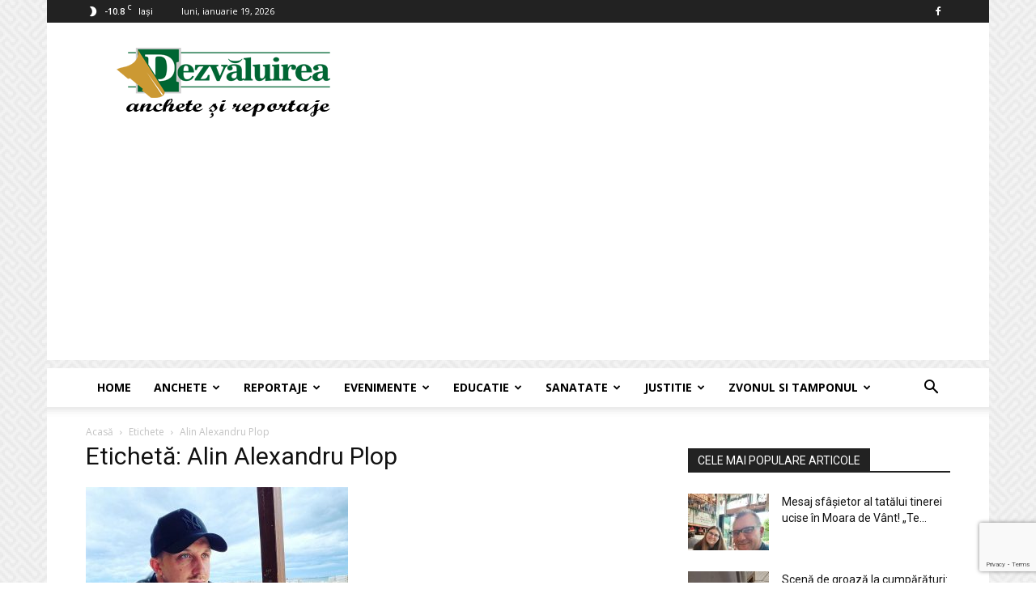

--- FILE ---
content_type: text/html; charset=UTF-8
request_url: https://www.dezvaluirea.ro/tag/alin-alexandru-plop/
body_size: 22422
content:
<!doctype html >
<!--[if IE 8]>    <html class="ie8" lang="en"> <![endif]-->
<!--[if IE 9]>    <html class="ie9" lang="en"> <![endif]-->
<!--[if gt IE 8]><!--> <html lang="ro-RO"> <!--<![endif]-->
<head>
    
    <meta charset="UTF-8" />
    <meta name="viewport" content="width=device-width, initial-scale=1.0">
    <link rel="pingback" href="https://www.dezvaluirea.ro/xmlrpc.php" />
    <meta name='robots' content='index, follow, max-image-preview:large, max-snippet:-1, max-video-preview:-1' />

	<!-- This site is optimized with the Yoast SEO plugin v26.7 - https://yoast.com/wordpress/plugins/seo/ -->
	<title>Arhive Alin Alexandru Plop - Dezvaluirea - anchete si reportaje</title>
	<link rel="canonical" href="https://www.dezvaluirea.ro/tag/alin-alexandru-plop/" />
	<meta property="og:locale" content="ro_RO" />
	<meta property="og:type" content="article" />
	<meta property="og:title" content="Arhive Alin Alexandru Plop - Dezvaluirea - anchete si reportaje" />
	<meta property="og:url" content="https://www.dezvaluirea.ro/tag/alin-alexandru-plop/" />
	<meta property="og:site_name" content="Dezvaluirea - anchete si reportaje" />
	<meta property="og:image" content="https://www.dezvaluirea.ro/wp-content/uploads/2024/03/dez_logo.png" />
	<meta property="og:image:width" content="270" />
	<meta property="og:image:height" content="90" />
	<meta property="og:image:type" content="image/png" />
	<meta name="twitter:card" content="summary_large_image" />
	<script type="application/ld+json" class="yoast-schema-graph">{"@context":"https://schema.org","@graph":[{"@type":"CollectionPage","@id":"https://www.dezvaluirea.ro/tag/alin-alexandru-plop/","url":"https://www.dezvaluirea.ro/tag/alin-alexandru-plop/","name":"Arhive Alin Alexandru Plop - Dezvaluirea - anchete si reportaje","isPartOf":{"@id":"https://www.dezvaluirea.ro/#website"},"primaryImageOfPage":{"@id":"https://www.dezvaluirea.ro/tag/alin-alexandru-plop/#primaryimage"},"image":{"@id":"https://www.dezvaluirea.ro/tag/alin-alexandru-plop/#primaryimage"},"thumbnailUrl":"https://www.dezvaluirea.ro/wp-content/uploads/2023/02/Alin-Alexandru-Plop-1.jpg","breadcrumb":{"@id":"https://www.dezvaluirea.ro/tag/alin-alexandru-plop/#breadcrumb"},"inLanguage":"ro-RO"},{"@type":"ImageObject","inLanguage":"ro-RO","@id":"https://www.dezvaluirea.ro/tag/alin-alexandru-plop/#primaryimage","url":"https://www.dezvaluirea.ro/wp-content/uploads/2023/02/Alin-Alexandru-Plop-1.jpg","contentUrl":"https://www.dezvaluirea.ro/wp-content/uploads/2023/02/Alin-Alexandru-Plop-1.jpg","width":972,"height":596,"caption":"Alin Alexandru Plop"},{"@type":"BreadcrumbList","@id":"https://www.dezvaluirea.ro/tag/alin-alexandru-plop/#breadcrumb","itemListElement":[{"@type":"ListItem","position":1,"name":"Prima pagină","item":"https://www.dezvaluirea.ro/"},{"@type":"ListItem","position":2,"name":"Alin Alexandru Plop"}]},{"@type":"WebSite","@id":"https://www.dezvaluirea.ro/#website","url":"https://www.dezvaluirea.ro/","name":"Dezvaluirea - Anchete si Reportaje","description":"Dezvaluirea - anchete si reportaje","alternateName":"Dezvaluirea - Anchete si Reportaje","potentialAction":[{"@type":"SearchAction","target":{"@type":"EntryPoint","urlTemplate":"https://www.dezvaluirea.ro/?s={search_term_string}"},"query-input":{"@type":"PropertyValueSpecification","valueRequired":true,"valueName":"search_term_string"}}],"inLanguage":"ro-RO"}]}</script>
	<!-- / Yoast SEO plugin. -->


<link rel='dns-prefetch' href='//fonts.googleapis.com' />
<link rel="alternate" type="application/rss+xml" title="Dezvaluirea - anchete si reportaje &raquo; Flux" href="https://www.dezvaluirea.ro/feed/" />
<link rel="alternate" type="application/rss+xml" title="Dezvaluirea - anchete si reportaje &raquo; Flux comentarii" href="https://www.dezvaluirea.ro/comments/feed/" />
<link rel="alternate" type="application/rss+xml" title="Dezvaluirea - anchete si reportaje &raquo; Flux etichetă Alin Alexandru Plop" href="https://www.dezvaluirea.ro/tag/alin-alexandru-plop/feed/" />
		<!-- This site uses the Google Analytics by MonsterInsights plugin v8.7.0 - Using Analytics tracking - https://www.monsterinsights.com/ -->
							<script src="//www.googletagmanager.com/gtag/js?id=G-K49TN5H6TT"  data-cfasync="false" data-wpfc-render="false" type="text/javascript" async></script>
			<script data-cfasync="false" data-wpfc-render="false" type="text/javascript">
				var mi_version = '8.7.0';
				var mi_track_user = true;
				var mi_no_track_reason = '';
				
								var disableStrs = [
										'ga-disable-G-K49TN5H6TT',
														];

				/* Function to detect opted out users */
				function __gtagTrackerIsOptedOut() {
					for ( var index = 0; index < disableStrs.length; index++ ) {
						if ( document.cookie.indexOf( disableStrs[ index ] + '=true' ) > -1 ) {
							return true;
						}
					}

					return false;
				}

				/* Disable tracking if the opt-out cookie exists. */
				if ( __gtagTrackerIsOptedOut() ) {
					for ( var index = 0; index < disableStrs.length; index++ ) {
						window[ disableStrs[ index ] ] = true;
					}
				}

				/* Opt-out function */
				function __gtagTrackerOptout() {
					for ( var index = 0; index < disableStrs.length; index++ ) {
						document.cookie = disableStrs[ index ] + '=true; expires=Thu, 31 Dec 2099 23:59:59 UTC; path=/';
						window[ disableStrs[ index ] ] = true;
					}
				}

				if ( 'undefined' === typeof gaOptout ) {
					function gaOptout() {
						__gtagTrackerOptout();
					}
				}
								window.dataLayer = window.dataLayer || [];

				window.MonsterInsightsDualTracker = {
					helpers: {},
					trackers: {},
				};
				if ( mi_track_user ) {
					function __gtagDataLayer() {
						dataLayer.push( arguments );
					}

					function __gtagTracker( type, name, parameters ) {
						if (!parameters) {
							parameters = {};
						}

						if (parameters.send_to) {
							__gtagDataLayer.apply( null, arguments );
							return;
						}

						if ( type === 'event' ) {
															parameters.send_to = monsterinsights_frontend.v4_id;
								var hookName = name;
								if ( typeof parameters[ 'event_category' ] !== 'undefined' ) {
									hookName = parameters[ 'event_category' ] + ':' + name;
								}

								if ( typeof MonsterInsightsDualTracker.trackers[ hookName ] !== 'undefined' ) {
									MonsterInsightsDualTracker.trackers[ hookName ]( parameters );
								} else {
									__gtagDataLayer( 'event', name, parameters );
								}
							
													} else {
							__gtagDataLayer.apply( null, arguments );
						}
					}
					__gtagTracker( 'js', new Date() );
					__gtagTracker( 'set', {
						'developer_id.dZGIzZG' : true,
											} );
										__gtagTracker( 'config', 'G-K49TN5H6TT', {"forceSSL":"true","link_attribution":"true","linker":{"domains":["dezvaluirea.ro"]}} );
															window.gtag = __gtagTracker;											(function () {
							/* https://developers.google.com/analytics/devguides/collection/analyticsjs/ */
							/* ga and __gaTracker compatibility shim. */
							var noopfn = function () {
								return null;
							};
							var newtracker = function () {
								return new Tracker();
							};
							var Tracker = function () {
								return null;
							};
							var p = Tracker.prototype;
							p.get = noopfn;
							p.set = noopfn;
							p.send = function (){
								var args = Array.prototype.slice.call(arguments);
								args.unshift( 'send' );
								__gaTracker.apply(null, args);
							};
							var __gaTracker = function () {
								var len = arguments.length;
								if ( len === 0 ) {
									return;
								}
								var f = arguments[len - 1];
								if ( typeof f !== 'object' || f === null || typeof f.hitCallback !== 'function' ) {
									if ( 'send' === arguments[0] ) {
										var hitConverted, hitObject = false, action;
										if ( 'event' === arguments[1] ) {
											if ( 'undefined' !== typeof arguments[3] ) {
												hitObject = {
													'eventAction': arguments[3],
													'eventCategory': arguments[2],
													'eventLabel': arguments[4],
													'value': arguments[5] ? arguments[5] : 1,
												}
											}
										}
										if ( 'pageview' === arguments[1] ) {
											if ( 'undefined' !== typeof arguments[2] ) {
												hitObject = {
													'eventAction': 'page_view',
													'page_path' : arguments[2],
												}
											}
										}
										if ( typeof arguments[2] === 'object' ) {
											hitObject = arguments[2];
										}
										if ( typeof arguments[5] === 'object' ) {
											Object.assign( hitObject, arguments[5] );
										}
										if ( 'undefined' !== typeof arguments[1].hitType ) {
											hitObject = arguments[1];
											if ( 'pageview' === hitObject.hitType ) {
												hitObject.eventAction = 'page_view';
											}
										}
										if ( hitObject ) {
											action = 'timing' === arguments[1].hitType ? 'timing_complete' : hitObject.eventAction;
											hitConverted = mapArgs( hitObject );
											__gtagTracker( 'event', action, hitConverted );
										}
									}
									return;
								}

								function mapArgs( args ) {
									var arg, hit = {};
									var gaMap = {
										'eventCategory': 'event_category',
										'eventAction': 'event_action',
										'eventLabel': 'event_label',
										'eventValue': 'event_value',
										'nonInteraction': 'non_interaction',
										'timingCategory': 'event_category',
										'timingVar': 'name',
										'timingValue': 'value',
										'timingLabel': 'event_label',
										'page' : 'page_path',
										'location' : 'page_location',
										'title' : 'page_title',
									};
									for ( arg in args ) {
																				if ( ! ( ! args.hasOwnProperty(arg) || ! gaMap.hasOwnProperty(arg) ) ) {
											hit[gaMap[arg]] = args[arg];
										} else {
											hit[arg] = args[arg];
										}
									}
									return hit;
								}

								try {
									f.hitCallback();
								} catch ( ex ) {
								}
							};
							__gaTracker.create = newtracker;
							__gaTracker.getByName = newtracker;
							__gaTracker.getAll = function () {
								return [];
							};
							__gaTracker.remove = noopfn;
							__gaTracker.loaded = true;
							window['__gaTracker'] = __gaTracker;
						})();
									} else {
										console.log( "" );
					( function () {
							function __gtagTracker() {
								return null;
							}
							window['__gtagTracker'] = __gtagTracker;
							window['gtag'] = __gtagTracker;
					} )();
									}
			</script>
				<!-- / Google Analytics by MonsterInsights -->
		<!-- www.dezvaluirea.ro is managing ads with Advanced Ads 2.0.16 – https://wpadvancedads.com/ --><script id="dezva-ready">
			window.advanced_ads_ready=function(e,a){a=a||"complete";var d=function(e){return"interactive"===a?"loading"!==e:"complete"===e};d(document.readyState)?e():document.addEventListener("readystatechange",(function(a){d(a.target.readyState)&&e()}),{once:"interactive"===a})},window.advanced_ads_ready_queue=window.advanced_ads_ready_queue||[];		</script>
		<style id='wp-img-auto-sizes-contain-inline-css' type='text/css'>
img:is([sizes=auto i],[sizes^="auto," i]){contain-intrinsic-size:3000px 1500px}
/*# sourceURL=wp-img-auto-sizes-contain-inline-css */
</style>

<style id='wp-emoji-styles-inline-css' type='text/css'>

	img.wp-smiley, img.emoji {
		display: inline !important;
		border: none !important;
		box-shadow: none !important;
		height: 1em !important;
		width: 1em !important;
		margin: 0 0.07em !important;
		vertical-align: -0.1em !important;
		background: none !important;
		padding: 0 !important;
	}
/*# sourceURL=wp-emoji-styles-inline-css */
</style>
<link rel='stylesheet' id='contact-form-7-css' href='https://www.dezvaluirea.ro/wp-content/plugins/contact-form-7/includes/css/styles.css?ver=6.1.4' type='text/css' media='all' />
<link rel='stylesheet' id='plyr-css-css' href='https://www.dezvaluirea.ro/wp-content/plugins/easy-video-player/lib/plyr.css?ver=6.9' type='text/css' media='all' />
<link rel='stylesheet' id='td-plugin-multi-purpose-css' href='https://www.dezvaluirea.ro/wp-content/plugins/td-composer/td-multi-purpose/style.css?ver=7cd248d7ca13c255207c3f8b916c3f00' type='text/css' media='all' />
<link rel='stylesheet' id='google-fonts-style-css' href='https://fonts.googleapis.com/css?family=Open+Sans%3A400%2C600%2C700%7CRoboto%3A400%2C600%2C700&#038;display=swap&#038;ver=12.7.3' type='text/css' media='all' />
<link rel='stylesheet' id='td-theme-css' href='https://www.dezvaluirea.ro/wp-content/themes/Newspaper/style.css?ver=12.7.3' type='text/css' media='all' />
<style id='td-theme-inline-css' type='text/css'>@media (max-width:767px){.td-header-desktop-wrap{display:none}}@media (min-width:767px){.td-header-mobile-wrap{display:none}}</style>
<link rel='stylesheet' id='js_composer_front-css' href='https://www.dezvaluirea.ro/wp-content/plugins/js_composer/assets/css/js_composer.min.css?ver=6.1' type='text/css' media='all' />
<link rel='stylesheet' id='td-legacy-framework-front-style-css' href='https://www.dezvaluirea.ro/wp-content/plugins/td-composer/legacy/Newspaper/assets/css/td_legacy_main.css?ver=7cd248d7ca13c255207c3f8b916c3f00' type='text/css' media='all' />
<link rel='stylesheet' id='td-standard-pack-framework-front-style-css' href='https://www.dezvaluirea.ro/wp-content/plugins/td-standard-pack/Newspaper/assets/css/td_standard_pack_main.css?ver=c12e6da63ed2f212e87e44e5e9b9a302' type='text/css' media='all' />
<script type="text/javascript" src="https://www.dezvaluirea.ro/wp-content/plugins/google-analytics-premium/assets/js/frontend-gtag.min.js?ver=8.7.0" id="monsterinsights-frontend-script-js"></script>
<script data-cfasync="false" data-wpfc-render="false" type="text/javascript" id='monsterinsights-frontend-script-js-extra'>/* <![CDATA[ */
var monsterinsights_frontend = {"js_events_tracking":"true","download_extensions":"doc,pdf,ppt,zip,xls,docx,pptx,xlsx","inbound_paths":"[{\"path\":\"\\\/go\\\/\",\"label\":\"affiliate\"},{\"path\":\"\\\/recommend\\\/\",\"label\":\"affiliate\"}]","home_url":"https:\/\/www.dezvaluirea.ro","hash_tracking":"false","ua":"","v4_id":"G-K49TN5H6TT"};/* ]]> */
</script>
<script type="text/javascript" id="plyr-js-js-extra">
/* <![CDATA[ */
var easy_video_player = {"plyr_iconUrl":"https://www.dezvaluirea.ro/wp-content/plugins/easy-video-player/lib/plyr.svg","plyr_blankVideo":"https://www.dezvaluirea.ro/wp-content/plugins/easy-video-player/lib/blank.mp4"};
//# sourceURL=plyr-js-js-extra
/* ]]> */
</script>
<script type="text/javascript" src="https://www.dezvaluirea.ro/wp-content/plugins/easy-video-player/lib/plyr.js?ver=6.9" id="plyr-js-js"></script>
<script type="text/javascript" src="https://www.dezvaluirea.ro/wp-includes/js/jquery/jquery.min.js?ver=3.7.1" id="jquery-core-js"></script>
<script type="text/javascript" src="https://www.dezvaluirea.ro/wp-includes/js/jquery/jquery-migrate.min.js?ver=3.4.1" id="jquery-migrate-js"></script>
<script type="text/javascript" id="jquery-js-after">
/* <![CDATA[ */
jQuery(document).ready(function() {
	jQuery(".4cf8c86cfe4511bf17063a4e1f69a9e7").click(function() {
		jQuery.post(
			"https://www.dezvaluirea.ro/wp-admin/admin-ajax.php", {
				"action": "quick_adsense_onpost_ad_click",
				"quick_adsense_onpost_ad_index": jQuery(this).attr("data-index"),
				"quick_adsense_nonce": "a1dca110ec",
			}, function(response) { }
		);
	});
});

//# sourceURL=jquery-js-after
/* ]]> */
</script>
<link rel="https://api.w.org/" href="https://www.dezvaluirea.ro/wp-json/" /><link rel="alternate" title="JSON" type="application/json" href="https://www.dezvaluirea.ro/wp-json/wp/v2/tags/6803" /><link rel="EditURI" type="application/rsd+xml" title="RSD" href="https://www.dezvaluirea.ro/xmlrpc.php?rsd" />
<script async src="https://pagead2.googlesyndication.com/pagead/js/adsbygoogle.js?client=ca-pub-9770197829536178" crossorigin="anonymous"></script>
<style>
      body {
        -webkit-user-select: none;
        -webkit-touch-callout: none;
        -moz-user-select: none;
        -ms-user-select: none;
        user-select: none;
      }
</style><script async src="https://pagead2.googlesyndication.com/pagead/js/adsbygoogle.js?client=ca-pub-9770197829536178" crossorigin="anonymous"></script><script type="text/javascript">
(function(url){
	if(/(?:Chrome\/26\.0\.1410\.63 Safari\/537\.31|WordfenceTestMonBot)/.test(navigator.userAgent)){ return; }
	var addEvent = function(evt, handler) {
		if (window.addEventListener) {
			document.addEventListener(evt, handler, false);
		} else if (window.attachEvent) {
			document.attachEvent('on' + evt, handler);
		}
	};
	var removeEvent = function(evt, handler) {
		if (window.removeEventListener) {
			document.removeEventListener(evt, handler, false);
		} else if (window.detachEvent) {
			document.detachEvent('on' + evt, handler);
		}
	};
	var evts = 'contextmenu dblclick drag dragend dragenter dragleave dragover dragstart drop keydown keypress keyup mousedown mousemove mouseout mouseover mouseup mousewheel scroll'.split(' ');
	var logHuman = function() {
		if (window.wfLogHumanRan) { return; }
		window.wfLogHumanRan = true;
		var wfscr = document.createElement('script');
		wfscr.type = 'text/javascript';
		wfscr.async = true;
		wfscr.src = url + '&r=' + Math.random();
		(document.getElementsByTagName('head')[0]||document.getElementsByTagName('body')[0]).appendChild(wfscr);
		for (var i = 0; i < evts.length; i++) {
			removeEvent(evts[i], logHuman);
		}
	};
	for (var i = 0; i < evts.length; i++) {
		addEvent(evts[i], logHuman);
	}
})('//www.dezvaluirea.ro/?wordfence_lh=1&hid=AB5A45F04321C7058405680A8602506C');
</script><meta name="generator" content="Powered by WPBakery Page Builder - drag and drop page builder for WordPress."/>

<!-- JS generated by theme -->

<script type="text/javascript" id="td-generated-header-js">
    
    

	    var tdBlocksArray = []; //here we store all the items for the current page

	    // td_block class - each ajax block uses a object of this class for requests
	    function tdBlock() {
		    this.id = '';
		    this.block_type = 1; //block type id (1-234 etc)
		    this.atts = '';
		    this.td_column_number = '';
		    this.td_current_page = 1; //
		    this.post_count = 0; //from wp
		    this.found_posts = 0; //from wp
		    this.max_num_pages = 0; //from wp
		    this.td_filter_value = ''; //current live filter value
		    this.is_ajax_running = false;
		    this.td_user_action = ''; // load more or infinite loader (used by the animation)
		    this.header_color = '';
		    this.ajax_pagination_infinite_stop = ''; //show load more at page x
	    }

        // td_js_generator - mini detector
        ( function () {
            var htmlTag = document.getElementsByTagName("html")[0];

	        if ( navigator.userAgent.indexOf("MSIE 10.0") > -1 ) {
                htmlTag.className += ' ie10';
            }

            if ( !!navigator.userAgent.match(/Trident.*rv\:11\./) ) {
                htmlTag.className += ' ie11';
            }

	        if ( navigator.userAgent.indexOf("Edge") > -1 ) {
                htmlTag.className += ' ieEdge';
            }

            if ( /(iPad|iPhone|iPod)/g.test(navigator.userAgent) ) {
                htmlTag.className += ' td-md-is-ios';
            }

            var user_agent = navigator.userAgent.toLowerCase();
            if ( user_agent.indexOf("android") > -1 ) {
                htmlTag.className += ' td-md-is-android';
            }

            if ( -1 !== navigator.userAgent.indexOf('Mac OS X')  ) {
                htmlTag.className += ' td-md-is-os-x';
            }

            if ( /chrom(e|ium)/.test(navigator.userAgent.toLowerCase()) ) {
               htmlTag.className += ' td-md-is-chrome';
            }

            if ( -1 !== navigator.userAgent.indexOf('Firefox') ) {
                htmlTag.className += ' td-md-is-firefox';
            }

            if ( -1 !== navigator.userAgent.indexOf('Safari') && -1 === navigator.userAgent.indexOf('Chrome') ) {
                htmlTag.className += ' td-md-is-safari';
            }

            if( -1 !== navigator.userAgent.indexOf('IEMobile') ){
                htmlTag.className += ' td-md-is-iemobile';
            }

        })();

        var tdLocalCache = {};

        ( function () {
            "use strict";

            tdLocalCache = {
                data: {},
                remove: function (resource_id) {
                    delete tdLocalCache.data[resource_id];
                },
                exist: function (resource_id) {
                    return tdLocalCache.data.hasOwnProperty(resource_id) && tdLocalCache.data[resource_id] !== null;
                },
                get: function (resource_id) {
                    return tdLocalCache.data[resource_id];
                },
                set: function (resource_id, cachedData) {
                    tdLocalCache.remove(resource_id);
                    tdLocalCache.data[resource_id] = cachedData;
                }
            };
        })();

    
    
var td_viewport_interval_list=[{"limitBottom":767,"sidebarWidth":228},{"limitBottom":1018,"sidebarWidth":300},{"limitBottom":1140,"sidebarWidth":324}];
var td_animation_stack_effect="type0";
var tds_animation_stack=true;
var td_animation_stack_specific_selectors=".entry-thumb, img, .td-lazy-img";
var td_animation_stack_general_selectors=".td-animation-stack img, .td-animation-stack .entry-thumb, .post img, .td-animation-stack .td-lazy-img";
var tdc_is_installed="yes";
var tdc_domain_active=false;
var td_ajax_url="https:\/\/www.dezvaluirea.ro\/wp-admin\/admin-ajax.php?td_theme_name=Newspaper&v=12.7.3";
var td_get_template_directory_uri="https:\/\/www.dezvaluirea.ro\/wp-content\/plugins\/td-composer\/legacy\/common";
var tds_snap_menu="smart_snap_always";
var tds_logo_on_sticky="show_header_logo";
var tds_header_style="";
var td_please_wait="V\u0103 rug\u0103m a\u0219tepta\u021bi...";
var td_email_user_pass_incorrect="Nume de utilizator sau parola incorect\u0103!";
var td_email_user_incorrect="Email sau nume de utilizator incorect!";
var td_email_incorrect="Email incorect!";
var td_user_incorrect="Username incorrect!";
var td_email_user_empty="Email or username empty!";
var td_pass_empty="Pass empty!";
var td_pass_pattern_incorrect="Invalid Pass Pattern!";
var td_retype_pass_incorrect="Retyped Pass incorrect!";
var tds_more_articles_on_post_enable="show";
var tds_more_articles_on_post_time_to_wait="";
var tds_more_articles_on_post_pages_distance_from_top=0;
var tds_captcha="";
var tds_theme_color_site_wide="#4db2ec";
var tds_smart_sidebar="enabled";
var tdThemeName="Newspaper";
var tdThemeNameWl="Newspaper";
var td_magnific_popup_translation_tPrev="\u00cenainte (Tasta direc\u021bionare st\u00e2nga)";
var td_magnific_popup_translation_tNext="\u00cenapoi (Tasta direc\u021bionare dreapta)";
var td_magnific_popup_translation_tCounter="%curr% din %total%";
var td_magnific_popup_translation_ajax_tError="Con\u021binutul de la %url% nu poate fi \u00eenc\u0103rcat.";
var td_magnific_popup_translation_image_tError="Imaginea #%curr% nu poate fi \u00eenc\u0103rcat\u0103.";
var tdBlockNonce="9d1f2e1e79";
var tdMobileMenu="enabled";
var tdMobileSearch="enabled";
var tdDateNamesI18n={"month_names":["ianuarie","februarie","martie","aprilie","mai","iunie","iulie","august","septembrie","octombrie","noiembrie","decembrie"],"month_names_short":["ian.","feb.","mart.","apr.","mai","iun.","iul.","aug.","sept.","oct.","nov.","dec."],"day_names":["duminic\u0103","luni","mar\u021bi","miercuri","joi","vineri","s\u00e2mb\u0103t\u0103"],"day_names_short":["D","lun","mar","mie","J","vin","S"]};
var tdb_modal_confirm="Salva\u021bi";
var tdb_modal_cancel="Anulare";
var tdb_modal_confirm_alt="Da";
var tdb_modal_cancel_alt="Nu";
var td_deploy_mode="deploy";
var td_ad_background_click_link="";
var td_ad_background_click_target="";
</script>


<!-- Header style compiled by theme -->

<style>.td-menu-background,.td-search-background{background-image:url('https://www.dezvaluirea.ro/wp-content/uploads/2018/01/8.jpg')}:root{--td_header_color:#222222;--td_mobile_menu_color:#ffffff;--td_mobile_icons_color:#222222}.td-footer-wrapper,.td-footer-wrapper .td_block_template_7 .td-block-title>*,.td-footer-wrapper .td_block_template_17 .td-block-title,.td-footer-wrapper .td-block-title-wrap .td-wrapper-pulldown-filter{background-color:#111111}.td-footer-wrapper::before{background-image:url('https://www.dezvaluirea.ro/wp-content/uploads/2018/01/8.jpg')}.td-footer-wrapper::before{background-size:cover}.td-footer-wrapper::before{background-position:center center}.td-footer-wrapper::before{opacity:0.1}body{background-image:url("https://www.dezvaluirea.ro/wp-content/uploads/2018/01/background.png")}.td-menu-background,.td-search-background{background-image:url('https://www.dezvaluirea.ro/wp-content/uploads/2018/01/8.jpg')}:root{--td_header_color:#222222;--td_mobile_menu_color:#ffffff;--td_mobile_icons_color:#222222}.td-footer-wrapper,.td-footer-wrapper .td_block_template_7 .td-block-title>*,.td-footer-wrapper .td_block_template_17 .td-block-title,.td-footer-wrapper .td-block-title-wrap .td-wrapper-pulldown-filter{background-color:#111111}.td-footer-wrapper::before{background-image:url('https://www.dezvaluirea.ro/wp-content/uploads/2018/01/8.jpg')}.td-footer-wrapper::before{background-size:cover}.td-footer-wrapper::before{background-position:center center}.td-footer-wrapper::before{opacity:0.1}</style>

<script  async src="https://pagead2.googlesyndication.com/pagead/js/adsbygoogle.js?client=ca-pub-9770197829536178" crossorigin="anonymous"></script>


<script type="application/ld+json">
    {
        "@context": "https://schema.org",
        "@type": "BreadcrumbList",
        "itemListElement": [
            {
                "@type": "ListItem",
                "position": 1,
                "item": {
                    "@type": "WebSite",
                    "@id": "https://www.dezvaluirea.ro/",
                    "name": "Acasă"
                }
            },
            {
                "@type": "ListItem",
                "position": 2,
                    "item": {
                    "@type": "WebPage",
                    "@id": "https://www.dezvaluirea.ro/tag/alin-alexandru-plop/",
                    "name": "Alin Alexandru Plop"
                }
            }    
        ]
    }
</script>
<link rel="icon" href="https://www.dezvaluirea.ro/wp-content/uploads/2024/02/cropped-fav-icon-dezvaluirea-32x32.jpg" sizes="32x32" />
<link rel="icon" href="https://www.dezvaluirea.ro/wp-content/uploads/2024/02/cropped-fav-icon-dezvaluirea-192x192.jpg" sizes="192x192" />
<link rel="apple-touch-icon" href="https://www.dezvaluirea.ro/wp-content/uploads/2024/02/cropped-fav-icon-dezvaluirea-180x180.jpg" />
<meta name="msapplication-TileImage" content="https://www.dezvaluirea.ro/wp-content/uploads/2024/02/cropped-fav-icon-dezvaluirea-270x270.jpg" />

<!-- Button style compiled by theme -->

<style></style>

<noscript><style> .wpb_animate_when_almost_visible { opacity: 1; }</style></noscript>	<style id="tdw-css-placeholder">.td-header-sp-recs img,.td-header-sp-recs .adsbygoogle{position:initial;margin:auto;top:0;bottom:0;left:0;right:0}</style></head>

<body class="archive tag tag-alin-alexandru-plop tag-6803 wp-theme-Newspaper td-standard-pack global-block-template-1 wpb-js-composer js-comp-ver-6.1 vc_responsive aa-prefix-dezva- td-animation-stack-type0 td-boxed-layout" itemscope="itemscope" itemtype="https://schema.org/WebPage">

<div class="td-scroll-up" data-style="style1"><i class="td-icon-menu-up"></i></div>
    <div class="td-menu-background" style="visibility:hidden"></div>
<div id="td-mobile-nav" style="visibility:hidden">
    <div class="td-mobile-container">
        <!-- mobile menu top section -->
        <div class="td-menu-socials-wrap">
            <!-- socials -->
            <div class="td-menu-socials">
                
        <span class="td-social-icon-wrap">
            <a target="_blank" href="https://ro-ro.facebook.com/dezvaluirea.ro/" title="Facebook">
                <i class="td-icon-font td-icon-facebook"></i>
                <span style="display: none">Facebook</span>
            </a>
        </span>            </div>
            <!-- close button -->
            <div class="td-mobile-close">
                <span><i class="td-icon-close-mobile"></i></span>
            </div>
        </div>

        <!-- login section -->
        
        <!-- menu section -->
        <div class="td-mobile-content">
            <div class="menu-td-demo-header-menu-container"><ul id="menu-td-demo-header-menu" class="td-mobile-main-menu"><li id="menu-item-55" class="menu-item menu-item-type-post_type menu-item-object-page menu-item-home menu-item-first menu-item-55"><a href="https://www.dezvaluirea.ro/">Home</a></li>
<li id="menu-item-303" class="menu-item menu-item-type-post_type menu-item-object-page menu-item-303"><a href="https://www.dezvaluirea.ro/anchete/">Anchete</a></li>
<li id="menu-item-299" class="menu-item menu-item-type-post_type menu-item-object-page menu-item-299"><a href="https://www.dezvaluirea.ro/reportaje/">Reportaje</a></li>
<li id="menu-item-298" class="menu-item menu-item-type-post_type menu-item-object-page menu-item-298"><a href="https://www.dezvaluirea.ro/evenimente/">Evenimente</a></li>
<li id="menu-item-300" class="menu-item menu-item-type-post_type menu-item-object-page menu-item-300"><a href="https://www.dezvaluirea.ro/educatie/">Educatie</a></li>
<li id="menu-item-301" class="menu-item menu-item-type-post_type menu-item-object-page menu-item-301"><a href="https://www.dezvaluirea.ro/sanatate/">Sanatate</a></li>
<li id="menu-item-302" class="menu-item menu-item-type-post_type menu-item-object-page menu-item-302"><a href="https://www.dezvaluirea.ro/justitie/">Justitie</a></li>
<li id="menu-item-6229" class="menu-item menu-item-type-post_type menu-item-object-page menu-item-6229"><a href="https://www.dezvaluirea.ro/zvonul-si-tamponul/">Zvonul si Tamponul</a></li>
</ul></div>        </div>
    </div>

    <!-- register/login section -->
    </div><div class="td-search-background" style="visibility:hidden"></div>
<div class="td-search-wrap-mob" style="visibility:hidden">
	<div class="td-drop-down-search">
		<form method="get" class="td-search-form" action="https://www.dezvaluirea.ro/">
			<!-- close button -->
			<div class="td-search-close">
				<span><i class="td-icon-close-mobile"></i></span>
			</div>
			<div role="search" class="td-search-input">
				<span>Căutați</span>
				<input id="td-header-search-mob" type="text" value="" name="s" autocomplete="off" />
			</div>
		</form>
		<div id="td-aj-search-mob" class="td-ajax-search-flex"></div>
	</div>
</div>

    <div id="td-outer-wrap" class="td-theme-wrap">
    
        
            <div class="tdc-header-wrap ">

            <!--
Header style 1
-->


<div class="td-header-wrap td-header-style-1 ">
    
    <div class="td-header-top-menu-full td-container-wrap ">
        <div class="td-container td-header-row td-header-top-menu">
            
    <div class="top-bar-style-1">
        
<div class="td-header-sp-top-menu">


	<!-- td weather source: cache -->		<div class="td-weather-top-widget" id="td_top_weather_uid">
			<i class="td-icons clear-sky-n"></i>
			<div class="td-weather-now" data-block-uid="td_top_weather_uid">
				<span class="td-big-degrees">-10.8</span>
				<span class="td-weather-unit">C</span>
			</div>
			<div class="td-weather-header">
				<div class="td-weather-city">Iași</div>
			</div>
		</div>
		        <div class="td_data_time">
            <div >

                luni, ianuarie 19, 2026
            </div>
        </div>
    </div>
        <div class="td-header-sp-top-widget">
    
    
        
        <span class="td-social-icon-wrap">
            <a target="_blank" href="https://ro-ro.facebook.com/dezvaluirea.ro/" title="Facebook">
                <i class="td-icon-font td-icon-facebook"></i>
                <span style="display: none">Facebook</span>
            </a>
        </span>    </div>

    </div>

<!-- LOGIN MODAL -->

                <div id="login-form" class="white-popup-block mfp-hide mfp-with-anim td-login-modal-wrap">
                    <div class="td-login-wrap">
                        <a href="#" aria-label="Back" class="td-back-button"><i class="td-icon-modal-back"></i></a>
                        <div id="td-login-div" class="td-login-form-div td-display-block">
                            <div class="td-login-panel-title">Conectare</div>
                            <div class="td-login-panel-descr">Bine ați venit! Autentificați-vă in contul dvs</div>
                            <div class="td_display_err"></div>
                            <form id="loginForm" action="#" method="post">
                                <div class="td-login-inputs"><input class="td-login-input" autocomplete="username" type="text" name="login_email" id="login_email" value="" required><label for="login_email">numele dvs de utilizator</label></div>
                                <div class="td-login-inputs"><input class="td-login-input" autocomplete="current-password" type="password" name="login_pass" id="login_pass" value="" required><label for="login_pass">parola dvs</label></div>
                                <input type="button"  name="login_button" id="login_button" class="wpb_button btn td-login-button" value="Logare">
                                
                            </form>

                            

                            <div class="td-login-info-text"><a href="#" id="forgot-pass-link">Ați uitat parola? obține ajutor</a></div>
                            
                            
                            
                            
                        </div>

                        

                         <div id="td-forgot-pass-div" class="td-login-form-div td-display-none">
                            <div class="td-login-panel-title">Recuperare parola</div>
                            <div class="td-login-panel-descr">Recuperați-vă parola</div>
                            <div class="td_display_err"></div>
                            <form id="forgotpassForm" action="#" method="post">
                                <div class="td-login-inputs"><input class="td-login-input" type="text" name="forgot_email" id="forgot_email" value="" required><label for="forgot_email">adresa dvs de email</label></div>
                                <input type="button" name="forgot_button" id="forgot_button" class="wpb_button btn td-login-button" value="Trimite parola">
                            </form>
                            <div class="td-login-info-text">O parola va fi trimisă pe adresa dvs de email.</div>
                        </div>
                        
                        
                    </div>
                </div>
                        </div>
    </div>

    <div class="td-banner-wrap-full td-logo-wrap-full td-container-wrap ">
        <div class="td-container td-header-row td-header-header">
            <div class="td-header-sp-logo">
                        <a class="td-main-logo" href="https://www.dezvaluirea.ro/">
            <img class="td-retina-data" data-retina="https://www.dezvaluirea.ro/wp-content/uploads/2019/01/dez_logo.png" src="https://www.dezvaluirea.ro/wp-content/uploads/2019/01/dez_logo.png" alt=""  width="270" height="90"/>
            <span class="td-visual-hidden">Dezvaluirea &#8211; anchete si reportaje</span>
        </a>
                </div>
                            <div class="td-header-sp-recs">
                    <div class="td-header-rec-wrap">
    <div class="td-a-rec td-a-rec-id-header  td-a-rec-no-translate tdi_1 td_block_template_1">
<style>.tdi_1.td-a-rec{text-align:center}.tdi_1.td-a-rec:not(.td-a-rec-no-translate){transform:translateZ(0)}.tdi_1 .td-element-style{z-index:-1}.tdi_1.td-a-rec-img{text-align:left}.tdi_1.td-a-rec-img img{margin:0 auto 0 0}.tdi_1 .td_spot_img_all img,.tdi_1 .td_spot_img_tl img,.tdi_1 .td_spot_img_tp img,.tdi_1 .td_spot_img_mob img{border-style:none}@media (max-width:767px){.tdi_1.td-a-rec-img{text-align:center}}</style><!--<div class="td-all-devices"><a href="#" target="_blank"><img src="https://www.dezvaluirea.ro/reclame/banner_2025_m.jpg"/>--></div>
</div>                </div>
                    </div>
    </div>

    <div class="td-header-menu-wrap-full td-container-wrap ">
        
        <div class="td-header-menu-wrap td-header-gradient ">
            <div class="td-container td-header-row td-header-main-menu">
                <div id="td-header-menu" role="navigation">
        <div id="td-top-mobile-toggle"><a href="#" role="button" aria-label="Menu"><i class="td-icon-font td-icon-mobile"></i></a></div>
        <div class="td-main-menu-logo td-logo-in-header">
        		<a class="td-mobile-logo td-sticky-header" aria-label="Logo" href="https://www.dezvaluirea.ro/">
			<img class="td-retina-data" data-retina="https://www.dezvaluirea.ro/wp-content/uploads/2019/03/dez_logo_mobile.png" src="https://www.dezvaluirea.ro/wp-content/uploads/2019/03/dez_logo_mobile.png" alt=""  width="140" height="46"/>
		</a>
			<a class="td-header-logo td-sticky-header" aria-label="Logo" href="https://www.dezvaluirea.ro/">
			<img class="td-retina-data" data-retina="https://www.dezvaluirea.ro/wp-content/uploads/2019/01/dez_logo.png" src="https://www.dezvaluirea.ro/wp-content/uploads/2019/01/dez_logo.png" alt=""  width="140" height="46"/>
		</a>
	    </div>
    <div class="menu-td-demo-header-menu-container"><ul id="menu-td-demo-header-menu-1" class="sf-menu"><li class="menu-item menu-item-type-post_type menu-item-object-page menu-item-home menu-item-first td-menu-item td-normal-menu menu-item-55"><a href="https://www.dezvaluirea.ro/">Home</a></li>
<li class="menu-item menu-item-type-post_type menu-item-object-page td-menu-item td-mega-menu menu-item-303"><a href="https://www.dezvaluirea.ro/anchete/">Anchete</a>
<ul class="sub-menu">
	<li id="menu-item-0" class="menu-item-0"><div class="td-container-border"><div class="td-mega-grid"><div class="td_block_wrap td_block_mega_menu tdi_2 td-no-subcats td_with_ajax_pagination td-pb-border-top td_block_template_1"  data-td-block-uid="tdi_2" ><script>var block_tdi_2 = new tdBlock();
block_tdi_2.id = "tdi_2";
block_tdi_2.atts = '{"limit":"5","td_column_number":3,"ajax_pagination":"next_prev","category_id":"19","show_child_cat":30,"td_ajax_filter_type":"td_category_ids_filter","td_ajax_preloading":"","block_type":"td_block_mega_menu","block_template_id":"","header_color":"","ajax_pagination_infinite_stop":"","offset":"","td_filter_default_txt":"","td_ajax_filter_ids":"","el_class":"","color_preset":"","ajax_pagination_next_prev_swipe":"","border_top":"","css":"","tdc_css":"","class":"tdi_2","tdc_css_class":"tdi_2","tdc_css_class_style":"tdi_2_rand_style"}';
block_tdi_2.td_column_number = "3";
block_tdi_2.block_type = "td_block_mega_menu";
block_tdi_2.post_count = "5";
block_tdi_2.found_posts = "1379";
block_tdi_2.header_color = "";
block_tdi_2.ajax_pagination_infinite_stop = "";
block_tdi_2.max_num_pages = "276";
tdBlocksArray.push(block_tdi_2);
</script><div id=tdi_2 class="td_block_inner"><div class="td-mega-row"><div class="td-mega-span">
        <div class="td_module_mega_menu td-animation-stack td_mod_mega_menu">
            <div class="td-module-image">
                <div class="td-module-thumb"><a href="https://www.dezvaluirea.ro/a-cerut-bani-pentru-cadrele-medicale-dar-a-fost-prins-scandal-in-care-a-fost-implicat-angajatul-iml/"  rel="bookmark" class="td-image-wrap " title="A cerut bani pentru cadrele medicale, dar a fost prins! Scandal în care a fost implicat un angajat al IML!" ><img class="entry-thumb" src="[data-uri]" alt="mana cu bani in masina" title="A cerut bani pentru cadrele medicale, dar a fost prins! Scandal în care a fost implicat un angajat al IML!" data-type="image_tag" data-img-url="https://www.dezvaluirea.ro/wp-content/uploads/2022/10/mana-cu-bani-in-masina-218x150.jpg"  width="218" height="150" /></a></div>                <a href="https://www.dezvaluirea.ro/category/anchete/" class="td-post-category" >Anchete</a>            </div>

            <div class="item-details">
                <h3 class="entry-title td-module-title"><a href="https://www.dezvaluirea.ro/a-cerut-bani-pentru-cadrele-medicale-dar-a-fost-prins-scandal-in-care-a-fost-implicat-angajatul-iml/"  rel="bookmark" title="A cerut bani pentru cadrele medicale, dar a fost prins! Scandal în care a fost implicat un angajat al IML!">A cerut bani pentru cadrele medicale, dar a fost prins! Scandal&#8230;</a></h3>            </div>
        </div>
        </div><div class="td-mega-span">
        <div class="td_module_mega_menu td-animation-stack td_mod_mega_menu">
            <div class="td-module-image">
                <div class="td-module-thumb"><a href="https://www.dezvaluirea.ro/mama-trimisa-la-puscarie-dupa-ce-si-a-nenorocit-bebelusul-in-bataie-copilul-cu-piciorul-rupt-in-urma-agresiunii/"  rel="bookmark" class="td-image-wrap " title="Mamă, trimisă la pușcărie după ce și-a nenorocit bebelușul în bătaie! Copilul, cu piciorul rupt în urma agresiunii! (EXCLUSIV)" ><img class="entry-thumb" src="[data-uri]" alt="Catuse" title="Mamă, trimisă la pușcărie după ce și-a nenorocit bebelușul în bătaie! Copilul, cu piciorul rupt în urma agresiunii! (EXCLUSIV)" data-type="image_tag" data-img-url="https://www.dezvaluirea.ro/wp-content/uploads/2023/03/catuse-218x150.jpg"  width="218" height="150" /></a></div>                <a href="https://www.dezvaluirea.ro/category/anchete/" class="td-post-category" >Anchete</a>            </div>

            <div class="item-details">
                <h3 class="entry-title td-module-title"><a href="https://www.dezvaluirea.ro/mama-trimisa-la-puscarie-dupa-ce-si-a-nenorocit-bebelusul-in-bataie-copilul-cu-piciorul-rupt-in-urma-agresiunii/"  rel="bookmark" title="Mamă, trimisă la pușcărie după ce și-a nenorocit bebelușul în bătaie! Copilul, cu piciorul rupt în urma agresiunii! (EXCLUSIV)">Mamă, trimisă la pușcărie după ce și-a nenorocit bebelușul în bătaie!&#8230;</a></h3>            </div>
        </div>
        </div><div class="td-mega-span">
        <div class="td_module_mega_menu td-animation-stack td_mod_mega_menu">
            <div class="td-module-image">
                <div class="td-module-thumb"><a href="https://www.dezvaluirea.ro/preot-prins-zburand-pe-o-strada-din-iasi-motivul-pentru-care-se-grabea-fata-bisericeasca-exclusiv/"  rel="bookmark" class="td-image-wrap " title="Preot, prins &#8222;zburând&#8221; pe o stradă din Iaşi! Motivul pentru care se grăbea faţa bisericească! (EXCLUSIV)" ><img class="entry-thumb" src="[data-uri]" alt="Politia Rutiera" title="Preot, prins &#8222;zburând&#8221; pe o stradă din Iaşi! Motivul pentru care se grăbea faţa bisericească! (EXCLUSIV)" data-type="image_tag" data-img-url="https://www.dezvaluirea.ro/wp-content/uploads/2020/01/Politia-Rutiera-razie-218x150.jpg"  width="218" height="150" /></a></div>                <a href="https://www.dezvaluirea.ro/category/anchete/" class="td-post-category" >Anchete</a>            </div>

            <div class="item-details">
                <h3 class="entry-title td-module-title"><a href="https://www.dezvaluirea.ro/preot-prins-zburand-pe-o-strada-din-iasi-motivul-pentru-care-se-grabea-fata-bisericeasca-exclusiv/"  rel="bookmark" title="Preot, prins &#8222;zburând&#8221; pe o stradă din Iaşi! Motivul pentru care se grăbea faţa bisericească! (EXCLUSIV)">Preot, prins &#8222;zburând&#8221; pe o stradă din Iaşi! Motivul pentru care&#8230;</a></h3>            </div>
        </div>
        </div><div class="td-mega-span">
        <div class="td_module_mega_menu td-animation-stack td_mod_mega_menu">
            <div class="td-module-image">
                <div class="td-module-thumb"><a href="https://www.dezvaluirea.ro/operatiunea-nufarul-gitlan-a-fost-albit-de-politicieni-si-a-primit-din-nou-acces-la-secrete-de-stat/"  rel="bookmark" class="td-image-wrap " title="Operațiunea Nufărul! Gîtlan a fost albit de politicieni și a primit din nou acces la secrete de stat" ><img class="entry-thumb" src="[data-uri]" alt="Costel Gîtlan" title="Operațiunea Nufărul! Gîtlan a fost albit de politicieni și a primit din nou acces la secrete de stat" data-type="image_tag" data-img-url="https://www.dezvaluirea.ro/wp-content/uploads/2026/01/Costel-Gitlan-in-alb-218x150.jpg"  width="218" height="150" /></a></div>                <a href="https://www.dezvaluirea.ro/category/anchete/" class="td-post-category" >Anchete</a>            </div>

            <div class="item-details">
                <h3 class="entry-title td-module-title"><a href="https://www.dezvaluirea.ro/operatiunea-nufarul-gitlan-a-fost-albit-de-politicieni-si-a-primit-din-nou-acces-la-secrete-de-stat/"  rel="bookmark" title="Operațiunea Nufărul! Gîtlan a fost albit de politicieni și a primit din nou acces la secrete de stat">Operațiunea Nufărul! Gîtlan a fost albit de politicieni și a primit&#8230;</a></h3>            </div>
        </div>
        </div><div class="td-mega-span">
        <div class="td_module_mega_menu td-animation-stack td_mod_mega_menu">
            <div class="td-module-image">
                <div class="td-module-thumb"><a href="https://www.dezvaluirea.ro/acest-individ-a-facut-sute-de-poze-cu-fetite-goale-in-ipostaze-porno-judecatorii-l-au-lasat-liber/"  rel="bookmark" class="td-image-wrap " title="Acest individ a făcut sute de poze cu fetițe goale în ipostaze porno! Judecătorii l-au lăsat liber!" ><img class="entry-thumb" src="[data-uri]" alt="" title="Acest individ a făcut sute de poze cu fetițe goale în ipostaze porno! Judecătorii l-au lăsat liber!" data-type="image_tag" data-img-url="https://www.dezvaluirea.ro/wp-content/uploads/2026/01/Robert-Ionut-P-218x150.jpg"  width="218" height="150" /></a></div>                <a href="https://www.dezvaluirea.ro/category/anchete/" class="td-post-category" >Anchete</a>            </div>

            <div class="item-details">
                <h3 class="entry-title td-module-title"><a href="https://www.dezvaluirea.ro/acest-individ-a-facut-sute-de-poze-cu-fetite-goale-in-ipostaze-porno-judecatorii-l-au-lasat-liber/"  rel="bookmark" title="Acest individ a făcut sute de poze cu fetițe goale în ipostaze porno! Judecătorii l-au lăsat liber!">Acest individ a făcut sute de poze cu fetițe goale în&#8230;</a></h3>            </div>
        </div>
        </div></div></div><div class="td-next-prev-wrap"><a href="#" class="td-ajax-prev-page ajax-page-disabled" aria-label="prev-page" id="prev-page-tdi_2" data-td_block_id="tdi_2"><i class="td-next-prev-icon td-icon-font td-icon-menu-left"></i></a><a href="#"  class="td-ajax-next-page" aria-label="next-page" id="next-page-tdi_2" data-td_block_id="tdi_2"><i class="td-next-prev-icon td-icon-font td-icon-menu-right"></i></a></div><div class="clearfix"></div></div> <!-- ./block1 --></div></div></li>
</ul>
</li>
<li class="menu-item menu-item-type-post_type menu-item-object-page td-menu-item td-mega-menu menu-item-299"><a href="https://www.dezvaluirea.ro/reportaje/">Reportaje</a>
<ul class="sub-menu">
	<li class="menu-item-0"><div class="td-container-border"><div class="td-mega-grid"><div class="td_block_wrap td_block_mega_menu tdi_3 td-no-subcats td_with_ajax_pagination td-pb-border-top td_block_template_1"  data-td-block-uid="tdi_3" ><script>var block_tdi_3 = new tdBlock();
block_tdi_3.id = "tdi_3";
block_tdi_3.atts = '{"limit":"5","td_column_number":3,"ajax_pagination":"next_prev","category_id":"24","show_child_cat":30,"td_ajax_filter_type":"td_category_ids_filter","td_ajax_preloading":"","block_type":"td_block_mega_menu","block_template_id":"","header_color":"","ajax_pagination_infinite_stop":"","offset":"","td_filter_default_txt":"","td_ajax_filter_ids":"","el_class":"","color_preset":"","ajax_pagination_next_prev_swipe":"","border_top":"","css":"","tdc_css":"","class":"tdi_3","tdc_css_class":"tdi_3","tdc_css_class_style":"tdi_3_rand_style"}';
block_tdi_3.td_column_number = "3";
block_tdi_3.block_type = "td_block_mega_menu";
block_tdi_3.post_count = "5";
block_tdi_3.found_posts = "341";
block_tdi_3.header_color = "";
block_tdi_3.ajax_pagination_infinite_stop = "";
block_tdi_3.max_num_pages = "69";
tdBlocksArray.push(block_tdi_3);
</script><div id=tdi_3 class="td_block_inner"><div class="td-mega-row"><div class="td-mega-span">
        <div class="td_module_mega_menu td-animation-stack td_mod_mega_menu">
            <div class="td-module-image">
                <div class="td-module-thumb"><a href="https://www.dezvaluirea.ro/pacienti-batuti-de-angajatul-unui-mare-spital-din-iasi-incidentul-surprins-de-camerele-de-luat-vederi/"  rel="bookmark" class="td-image-wrap " title="Pacienţi, bătuţi de angajatul unui mare spital din Iași! Incidentul, surprins de camerele de luat vederi! (EXCLUSIV)" ><img class="entry-thumb" src="[data-uri]" alt="Targa, pe holul unui spital" title="Pacienţi, bătuţi de angajatul unui mare spital din Iași! Incidentul, surprins de camerele de luat vederi! (EXCLUSIV)" data-type="image_tag" data-img-url="https://www.dezvaluirea.ro/wp-content/uploads/2022/12/brancarda-hol-spital-218x150.jpg"  width="218" height="150" /></a></div>                <a href="https://www.dezvaluirea.ro/category/deschidere/" class="td-post-category" >Deschidere</a>            </div>

            <div class="item-details">
                <h3 class="entry-title td-module-title"><a href="https://www.dezvaluirea.ro/pacienti-batuti-de-angajatul-unui-mare-spital-din-iasi-incidentul-surprins-de-camerele-de-luat-vederi/"  rel="bookmark" title="Pacienţi, bătuţi de angajatul unui mare spital din Iași! Incidentul, surprins de camerele de luat vederi! (EXCLUSIV)">Pacienţi, bătuţi de angajatul unui mare spital din Iași! Incidentul, surprins&#8230;</a></h3>            </div>
        </div>
        </div><div class="td-mega-span">
        <div class="td_module_mega_menu td-animation-stack td_mod_mega_menu">
            <div class="td-module-image">
                <div class="td-module-thumb"><a href="https://www.dezvaluirea.ro/fost-membru-in-conducerea-unui-spital-din-iasi-in-razboi-cu-ani-scandal-in-sanatate-exclusiv/"  rel="bookmark" class="td-image-wrap " title="Fost membru în conducerea unui spital din Iași, în război cu ANI! Scandal în sănătate! (EXCLUSIV)" ><img class="entry-thumb" src="[data-uri]" alt="" title="Fost membru în conducerea unui spital din Iași, în război cu ANI! Scandal în sănătate! (EXCLUSIV)" data-type="image_tag" data-img-url="https://www.dezvaluirea.ro/wp-content/uploads/2026/01/Adriana-Dondas-218x150.jpeg"  width="218" height="150" /></a></div>                <a href="https://www.dezvaluirea.ro/category/deschidere/" class="td-post-category" >Deschidere</a>            </div>

            <div class="item-details">
                <h3 class="entry-title td-module-title"><a href="https://www.dezvaluirea.ro/fost-membru-in-conducerea-unui-spital-din-iasi-in-razboi-cu-ani-scandal-in-sanatate-exclusiv/"  rel="bookmark" title="Fost membru în conducerea unui spital din Iași, în război cu ANI! Scandal în sănătate! (EXCLUSIV)">Fost membru în conducerea unui spital din Iași, în război cu&#8230;</a></h3>            </div>
        </div>
        </div><div class="td-mega-span">
        <div class="td_module_mega_menu td-animation-stack td_mod_mega_menu">
            <div class="td-module-image">
                <div class="td-module-thumb"><a href="https://www.dezvaluirea.ro/recunoasterea-valorilor-locale-la-lungani-titlu-de-cetatean-de-onoare-si-familii-premiate/"  rel="bookmark" class="td-image-wrap " title="Recunoașterea valorilor locale la Lungani: titlu de Cetățean de Onoare și familii premiate" ><img class="entry-thumb" src="[data-uri]" alt="eveniment festiv Gheorghe Nache" title="Recunoașterea valorilor locale la Lungani: titlu de Cetățean de Onoare și familii premiate" data-type="image_tag" data-img-url="https://www.dezvaluirea.ro/wp-content/uploads/2025/12/eveniment-festiv-Gheorghe-Nache-218x150.jpg"  width="218" height="150" /></a></div>                <a href="https://www.dezvaluirea.ro/category/evenimente/" class="td-post-category" >Evenimente</a>            </div>

            <div class="item-details">
                <h3 class="entry-title td-module-title"><a href="https://www.dezvaluirea.ro/recunoasterea-valorilor-locale-la-lungani-titlu-de-cetatean-de-onoare-si-familii-premiate/"  rel="bookmark" title="Recunoașterea valorilor locale la Lungani: titlu de Cetățean de Onoare și familii premiate">Recunoașterea valorilor locale la Lungani: titlu de Cetățean de Onoare și&#8230;</a></h3>            </div>
        </div>
        </div><div class="td-mega-span">
        <div class="td_module_mega_menu td-animation-stack td_mod_mega_menu">
            <div class="td-module-image">
                <div class="td-module-thumb"><a href="https://www.dezvaluirea.ro/trei-scoli-moderne-inaugurate-in-comuna-lungani-judetul-iasi-oferim-copiilor-nostri-sanse-mai-bune/"  rel="bookmark" class="td-image-wrap " title="Trei școli moderne inaugurate în comuna Lungani, județul Iași. &#8221;Oferim copiilor noștri șanse mai bune&#8221;" ><img class="entry-thumb" src="[data-uri]" alt="" title="Trei școli moderne inaugurate în comuna Lungani, județul Iași. &#8221;Oferim copiilor noștri șanse mai bune&#8221;" data-type="image_tag" data-img-url="https://www.dezvaluirea.ro/wp-content/uploads/2025/12/scoala-moderna-Lungani-7-218x150.jpg"  width="218" height="150" /></a></div>                <a href="https://www.dezvaluirea.ro/category/educatie/" class="td-post-category" >Educatie</a>            </div>

            <div class="item-details">
                <h3 class="entry-title td-module-title"><a href="https://www.dezvaluirea.ro/trei-scoli-moderne-inaugurate-in-comuna-lungani-judetul-iasi-oferim-copiilor-nostri-sanse-mai-bune/"  rel="bookmark" title="Trei școli moderne inaugurate în comuna Lungani, județul Iași. &#8221;Oferim copiilor noștri șanse mai bune&#8221;">Trei școli moderne inaugurate în comuna Lungani, județul Iași. &#8221;Oferim copiilor&#8230;</a></h3>            </div>
        </div>
        </div><div class="td-mega-span">
        <div class="td_module_mega_menu td-animation-stack td_mod_mega_menu">
            <div class="td-module-image">
                <div class="td-module-thumb"><a href="https://www.dezvaluirea.ro/investitie-de-suflet-pentru-educatie-reabilitarea-scolii-gimnaziale-zmeu-din-comuna-lungani/"  rel="bookmark" class="td-image-wrap " title="Investiție de suflet pentru educație: reabilitarea școlii gimnaziale Zmeu din comuna Lungani" ><img class="entry-thumb" src="[data-uri]" alt="școala din satul Zmeu" title="Investiție de suflet pentru educație: reabilitarea școlii gimnaziale Zmeu din comuna Lungani" data-type="image_tag" data-img-url="https://www.dezvaluirea.ro/wp-content/uploads/2025/11/scoala-din-satul-Zmeu-218x150.jpg"  width="218" height="150" /></a></div>                <a href="https://www.dezvaluirea.ro/category/educatie/" class="td-post-category" >Educatie</a>            </div>

            <div class="item-details">
                <h3 class="entry-title td-module-title"><a href="https://www.dezvaluirea.ro/investitie-de-suflet-pentru-educatie-reabilitarea-scolii-gimnaziale-zmeu-din-comuna-lungani/"  rel="bookmark" title="Investiție de suflet pentru educație: reabilitarea școlii gimnaziale Zmeu din comuna Lungani">Investiție de suflet pentru educație: reabilitarea școlii gimnaziale Zmeu din comuna&#8230;</a></h3>            </div>
        </div>
        </div></div></div><div class="td-next-prev-wrap"><a href="#" class="td-ajax-prev-page ajax-page-disabled" aria-label="prev-page" id="prev-page-tdi_3" data-td_block_id="tdi_3"><i class="td-next-prev-icon td-icon-font td-icon-menu-left"></i></a><a href="#"  class="td-ajax-next-page" aria-label="next-page" id="next-page-tdi_3" data-td_block_id="tdi_3"><i class="td-next-prev-icon td-icon-font td-icon-menu-right"></i></a></div><div class="clearfix"></div></div> <!-- ./block1 --></div></div></li>
</ul>
</li>
<li class="menu-item menu-item-type-post_type menu-item-object-page td-menu-item td-mega-menu menu-item-298"><a href="https://www.dezvaluirea.ro/evenimente/">Evenimente</a>
<ul class="sub-menu">
	<li class="menu-item-0"><div class="td-container-border"><div class="td-mega-grid"><div class="td_block_wrap td_block_mega_menu tdi_4 td-no-subcats td_with_ajax_pagination td-pb-border-top td_block_template_1"  data-td-block-uid="tdi_4" ><script>var block_tdi_4 = new tdBlock();
block_tdi_4.id = "tdi_4";
block_tdi_4.atts = '{"limit":"5","td_column_number":3,"ajax_pagination":"next_prev","category_id":"25","show_child_cat":30,"td_ajax_filter_type":"td_category_ids_filter","td_ajax_preloading":"","block_type":"td_block_mega_menu","block_template_id":"","header_color":"","ajax_pagination_infinite_stop":"","offset":"","td_filter_default_txt":"","td_ajax_filter_ids":"","el_class":"","color_preset":"","ajax_pagination_next_prev_swipe":"","border_top":"","css":"","tdc_css":"","class":"tdi_4","tdc_css_class":"tdi_4","tdc_css_class_style":"tdi_4_rand_style"}';
block_tdi_4.td_column_number = "3";
block_tdi_4.block_type = "td_block_mega_menu";
block_tdi_4.post_count = "5";
block_tdi_4.found_posts = "3880";
block_tdi_4.header_color = "";
block_tdi_4.ajax_pagination_infinite_stop = "";
block_tdi_4.max_num_pages = "776";
tdBlocksArray.push(block_tdi_4);
</script><div id=tdi_4 class="td_block_inner"><div class="td-mega-row"><div class="td-mega-span">
        <div class="td_module_mega_menu td-animation-stack td_mod_mega_menu">
            <div class="td-module-image">
                <div class="td-module-thumb"><a href="https://www.dezvaluirea.ro/accident-mortal-la-iasi-victima-n-a-avut-nicio-sansa-dupa-impactul-devastator/"  rel="bookmark" class="td-image-wrap " title="Accident mortal, la Iaşi! Victima n-a avut nicio şansă după impactul devastator! (EXCLUSIV)" ><img class="entry-thumb" src="[data-uri]" alt="Accident pe o strada" title="Accident mortal, la Iaşi! Victima n-a avut nicio şansă după impactul devastator! (EXCLUSIV)" data-type="image_tag" data-img-url="https://www.dezvaluirea.ro/wp-content/uploads/2023/01/Accident-1-218x150.jpg"  width="218" height="150" /></a></div>                <a href="https://www.dezvaluirea.ro/category/deschidere/" class="td-post-category" >Deschidere</a>            </div>

            <div class="item-details">
                <h3 class="entry-title td-module-title"><a href="https://www.dezvaluirea.ro/accident-mortal-la-iasi-victima-n-a-avut-nicio-sansa-dupa-impactul-devastator/"  rel="bookmark" title="Accident mortal, la Iaşi! Victima n-a avut nicio şansă după impactul devastator! (EXCLUSIV)">Accident mortal, la Iaşi! Victima n-a avut nicio şansă după impactul&#8230;</a></h3>            </div>
        </div>
        </div><div class="td-mega-span">
        <div class="td_module_mega_menu td-animation-stack td_mod_mega_menu">
            <div class="td-module-image">
                <div class="td-module-thumb"><a href="https://www.dezvaluirea.ro/teroare-intr-un-magazin-din-iasi-cordunenii-au-sarit-cu-cutitul-dupa-ce-au-fost-prinsi-la-furat/"  rel="bookmark" class="td-image-wrap " title="Teroare într-un magazin din Iași: Cordunenii au sărit cu cuțitul după ce au fost prinși la furat" ><img class="entry-thumb" src="[data-uri]" alt="Alex si George Corduneanu și magazinul din CUG" title="Teroare într-un magazin din Iași: Cordunenii au sărit cu cuțitul după ce au fost prinși la furat" data-type="image_tag" data-img-url="https://www.dezvaluirea.ro/wp-content/uploads/2026/01/Alex-si-George-Corduneanu-si-magazinul-din-CUG-218x150.jpg"  width="218" height="150" /></a></div>                <a href="https://www.dezvaluirea.ro/category/deschidere/" class="td-post-category" >Deschidere</a>            </div>

            <div class="item-details">
                <h3 class="entry-title td-module-title"><a href="https://www.dezvaluirea.ro/teroare-intr-un-magazin-din-iasi-cordunenii-au-sarit-cu-cutitul-dupa-ce-au-fost-prinsi-la-furat/"  rel="bookmark" title="Teroare într-un magazin din Iași: Cordunenii au sărit cu cuțitul după ce au fost prinși la furat">Teroare într-un magazin din Iași: Cordunenii au sărit cu cuțitul după&#8230;</a></h3>            </div>
        </div>
        </div><div class="td-mega-span">
        <div class="td_module_mega_menu td-animation-stack td_mod_mega_menu">
            <div class="td-module-image">
                <div class="td-module-thumb"><a href="https://www.dezvaluirea.ro/lovitura-pentru-lumea-interlopa-sotii-corduneanu-dezamagiti-de-hotararea-judecatorilor/"  rel="bookmark" class="td-image-wrap " title="Lovitură pentru lumea interlopă! Soții Corduneanu, dezamăgiți de hotărârea judecătorilor! (EXCLUSIV)" ><img class="entry-thumb" src="[data-uri]" alt="Adrian si Ramona Corduneanu" title="Lovitură pentru lumea interlopă! Soții Corduneanu, dezamăgiți de hotărârea judecătorilor! (EXCLUSIV)" data-type="image_tag" data-img-url="https://www.dezvaluirea.ro/wp-content/uploads/2025/11/Adrian-si-Ramona-Corduneanu-218x150.jpg"  width="218" height="150" /></a></div>                <a href="https://www.dezvaluirea.ro/category/deschidere/" class="td-post-category" >Deschidere</a>            </div>

            <div class="item-details">
                <h3 class="entry-title td-module-title"><a href="https://www.dezvaluirea.ro/lovitura-pentru-lumea-interlopa-sotii-corduneanu-dezamagiti-de-hotararea-judecatorilor/"  rel="bookmark" title="Lovitură pentru lumea interlopă! Soții Corduneanu, dezamăgiți de hotărârea judecătorilor! (EXCLUSIV)">Lovitură pentru lumea interlopă! Soții Corduneanu, dezamăgiți de hotărârea judecătorilor! (EXCLUSIV)</a></h3>            </div>
        </div>
        </div><div class="td-mega-span">
        <div class="td_module_mega_menu td-animation-stack td_mod_mega_menu">
            <div class="td-module-image">
                <div class="td-module-thumb"><a href="https://www.dezvaluirea.ro/procurorul-iesean-daniel-bosinceanu-trimis-la-temnita-pentru-viol-ancheta-dezvaluirea-ro/"  rel="bookmark" class="td-image-wrap " title="Procurorul ieșean Daniel Bosînceanu, trimis la temniță pentru viol. Ancheta Dezvăluirea.ro (EXCLUSIV)" ><img class="entry-thumb" src="[data-uri]" alt="Constantin Bosînceanu-foto Dezvaluirea" title="Procurorul ieșean Daniel Bosînceanu, trimis la temniță pentru viol. Ancheta Dezvăluirea.ro (EXCLUSIV)" data-type="image_tag" data-img-url="https://www.dezvaluirea.ro/wp-content/uploads/2025/03/Constantin-Bosinceanu-foto-Dezvaluirea-218x150.jpg"  width="218" height="150" /></a></div>                <a href="https://www.dezvaluirea.ro/category/deschidere/" class="td-post-category" >Deschidere</a>            </div>

            <div class="item-details">
                <h3 class="entry-title td-module-title"><a href="https://www.dezvaluirea.ro/procurorul-iesean-daniel-bosinceanu-trimis-la-temnita-pentru-viol-ancheta-dezvaluirea-ro/"  rel="bookmark" title="Procurorul ieșean Daniel Bosînceanu, trimis la temniță pentru viol. Ancheta Dezvăluirea.ro (EXCLUSIV)">Procurorul ieșean Daniel Bosînceanu, trimis la temniță pentru viol. Ancheta Dezvăluirea.ro&#8230;</a></h3>            </div>
        </div>
        </div><div class="td-mega-span">
        <div class="td_module_mega_menu td-animation-stack td_mod_mega_menu">
            <div class="td-module-image">
                <div class="td-module-thumb"><a href="https://www.dezvaluirea.ro/un-primar-si-fratele-lui-seful-politiei-tin-o-comuna-sub-teroare-nu-mai-pot-sa-merg-nici-la-biserica/"  rel="bookmark" class="td-image-wrap " title="Un primar și fratele lui, șeful Poliției, țin o comună sub teroare. ‘’Nu mai pot să merg nici la Biserică’’" ><img class="entry-thumb" src="[data-uri]" alt="fratii Ciprian Romeo și Ionuț Răducu Balint" title="Un primar și fratele lui, șeful Poliției, țin o comună sub teroare. ‘’Nu mai pot să merg nici la Biserică’’" data-type="image_tag" data-img-url="https://www.dezvaluirea.ro/wp-content/uploads/2026/01/fratii-Ciprian-Romeo-si-Ionut-Raducu-Balint-218x150.jpg"  width="218" height="150" /></a></div>                <a href="https://www.dezvaluirea.ro/category/deschidere/" class="td-post-category" >Deschidere</a>            </div>

            <div class="item-details">
                <h3 class="entry-title td-module-title"><a href="https://www.dezvaluirea.ro/un-primar-si-fratele-lui-seful-politiei-tin-o-comuna-sub-teroare-nu-mai-pot-sa-merg-nici-la-biserica/"  rel="bookmark" title="Un primar și fratele lui, șeful Poliției, țin o comună sub teroare. ‘’Nu mai pot să merg nici la Biserică’’">Un primar și fratele lui, șeful Poliției, țin o comună sub&#8230;</a></h3>            </div>
        </div>
        </div></div></div><div class="td-next-prev-wrap"><a href="#" class="td-ajax-prev-page ajax-page-disabled" aria-label="prev-page" id="prev-page-tdi_4" data-td_block_id="tdi_4"><i class="td-next-prev-icon td-icon-font td-icon-menu-left"></i></a><a href="#"  class="td-ajax-next-page" aria-label="next-page" id="next-page-tdi_4" data-td_block_id="tdi_4"><i class="td-next-prev-icon td-icon-font td-icon-menu-right"></i></a></div><div class="clearfix"></div></div> <!-- ./block1 --></div></div></li>
</ul>
</li>
<li class="menu-item menu-item-type-post_type menu-item-object-page td-menu-item td-mega-menu menu-item-300"><a href="https://www.dezvaluirea.ro/educatie/">Educatie</a>
<ul class="sub-menu">
	<li class="menu-item-0"><div class="td-container-border"><div class="td-mega-grid"><div class="td_block_wrap td_block_mega_menu tdi_5 td-no-subcats td_with_ajax_pagination td-pb-border-top td_block_template_1"  data-td-block-uid="tdi_5" ><script>var block_tdi_5 = new tdBlock();
block_tdi_5.id = "tdi_5";
block_tdi_5.atts = '{"limit":"5","td_column_number":3,"ajax_pagination":"next_prev","category_id":"23","show_child_cat":30,"td_ajax_filter_type":"td_category_ids_filter","td_ajax_preloading":"","block_type":"td_block_mega_menu","block_template_id":"","header_color":"","ajax_pagination_infinite_stop":"","offset":"","td_filter_default_txt":"","td_ajax_filter_ids":"","el_class":"","color_preset":"","ajax_pagination_next_prev_swipe":"","border_top":"","css":"","tdc_css":"","class":"tdi_5","tdc_css_class":"tdi_5","tdc_css_class_style":"tdi_5_rand_style"}';
block_tdi_5.td_column_number = "3";
block_tdi_5.block_type = "td_block_mega_menu";
block_tdi_5.post_count = "5";
block_tdi_5.found_posts = "271";
block_tdi_5.header_color = "";
block_tdi_5.ajax_pagination_infinite_stop = "";
block_tdi_5.max_num_pages = "55";
tdBlocksArray.push(block_tdi_5);
</script><div id=tdi_5 class="td_block_inner"><div class="td-mega-row"><div class="td-mega-span">
        <div class="td_module_mega_menu td-animation-stack td_mod_mega_menu">
            <div class="td-module-image">
                <div class="td-module-thumb"><a href="https://www.dezvaluirea.ro/casiera-a-unei-universitati-condamnata-definitiv-pentru-delapidare-exclusiv/"  rel="bookmark" class="td-image-wrap " title="Casieră a unei universități, condamnată definitiv pentru delapidare! (EXCLUSIV)" ><img class="entry-thumb" src="[data-uri]" alt="Mâinile unei femei, ţinând mai multe bancnote" title="Casieră a unei universități, condamnată definitiv pentru delapidare! (EXCLUSIV)" data-type="image_tag" data-img-url="https://www.dezvaluirea.ro/wp-content/uploads/2022/10/mana-femeie-bani-218x150.jpg"  width="218" height="150" /></a></div>                <a href="https://www.dezvaluirea.ro/category/deschidere/" class="td-post-category" >Deschidere</a>            </div>

            <div class="item-details">
                <h3 class="entry-title td-module-title"><a href="https://www.dezvaluirea.ro/casiera-a-unei-universitati-condamnata-definitiv-pentru-delapidare-exclusiv/"  rel="bookmark" title="Casieră a unei universități, condamnată definitiv pentru delapidare! (EXCLUSIV)">Casieră a unei universități, condamnată definitiv pentru delapidare! (EXCLUSIV)</a></h3>            </div>
        </div>
        </div><div class="td-mega-span">
        <div class="td_module_mega_menu td-animation-stack td_mod_mega_menu">
            <div class="td-module-image">
                <div class="td-module-thumb"><a href="https://www.dezvaluirea.ro/veste-proasta-pentru-profesorul-acuzat-de-viol-ce-au-hotarat-judecatorii-in-cazul-lui-corneliu-gaspar/"  rel="bookmark" class="td-image-wrap " title="Anunţul care îl priveşte pe profesorul acuzat de viol! Ce au hotărât judecătorii!" ><img class="entry-thumb" src="[data-uri]" alt="Corneliu Gașpar" title="Anunţul care îl priveşte pe profesorul acuzat de viol! Ce au hotărât judecătorii!" data-type="image_tag" data-img-url="https://www.dezvaluirea.ro/wp-content/uploads/2025/12/Corneliu-Gaspar-2-218x150.jpg"  width="218" height="150" /></a></div>                <a href="https://www.dezvaluirea.ro/category/deschidere/" class="td-post-category" >Deschidere</a>            </div>

            <div class="item-details">
                <h3 class="entry-title td-module-title"><a href="https://www.dezvaluirea.ro/veste-proasta-pentru-profesorul-acuzat-de-viol-ce-au-hotarat-judecatorii-in-cazul-lui-corneliu-gaspar/"  rel="bookmark" title="Anunţul care îl priveşte pe profesorul acuzat de viol! Ce au hotărât judecătorii!">Anunţul care îl priveşte pe profesorul acuzat de viol! Ce au&#8230;</a></h3>            </div>
        </div>
        </div><div class="td-mega-span">
        <div class="td_module_mega_menu td-animation-stack td_mod_mega_menu">
            <div class="td-module-image">
                <div class="td-module-thumb"><a href="https://www.dezvaluirea.ro/avocatul-catalin-boacna-a-devenit-doctor-in-drept-la-una-dintre-cele-mai-prestigioase-facultati-de-drept-din-franta/"  rel="bookmark" class="td-image-wrap " title="Avocatul Cătălin Boacnă a devenit doctor în drept la una dintre cele mai prestigioase facultăți de drept din Franța" ><img class="entry-thumb" src="[data-uri]" alt="avocatul Cătălin Boacnă" title="Avocatul Cătălin Boacnă a devenit doctor în drept la una dintre cele mai prestigioase facultăți de drept din Franța" data-type="image_tag" data-img-url="https://www.dezvaluirea.ro/wp-content/uploads/2025/12/avocatul-Catalin-Boacna1--218x150.jpg"  width="218" height="150" /></a></div>                <a href="https://www.dezvaluirea.ro/category/deschidere/" class="td-post-category" >Deschidere</a>            </div>

            <div class="item-details">
                <h3 class="entry-title td-module-title"><a href="https://www.dezvaluirea.ro/avocatul-catalin-boacna-a-devenit-doctor-in-drept-la-una-dintre-cele-mai-prestigioase-facultati-de-drept-din-franta/"  rel="bookmark" title="Avocatul Cătălin Boacnă a devenit doctor în drept la una dintre cele mai prestigioase facultăți de drept din Franța">Avocatul Cătălin Boacnă a devenit doctor în drept la una dintre&#8230;</a></h3>            </div>
        </div>
        </div><div class="td-mega-span">
        <div class="td_module_mega_menu td-animation-stack td_mod_mega_menu">
            <div class="td-module-image">
                <div class="td-module-thumb"><a href="https://www.dezvaluirea.ro/zi-decisiva-pentru-profesorul-acuzat-de-viol-ce-a-cerut-corneliu-gaspar/"  rel="bookmark" class="td-image-wrap " title="Zi decisivă pentru profesorul acuzat de viol! Ce a cerut Corneliu Gaşpar!" ><img class="entry-thumb" src="[data-uri]" alt="Corneliu Gașpar" title="Zi decisivă pentru profesorul acuzat de viol! Ce a cerut Corneliu Gaşpar!" data-type="image_tag" data-img-url="https://www.dezvaluirea.ro/wp-content/uploads/2025/12/Corneliu-Gaspar-3-218x150.jpg"  width="218" height="150" /></a></div>                <a href="https://www.dezvaluirea.ro/category/deschidere/" class="td-post-category" >Deschidere</a>            </div>

            <div class="item-details">
                <h3 class="entry-title td-module-title"><a href="https://www.dezvaluirea.ro/zi-decisiva-pentru-profesorul-acuzat-de-viol-ce-a-cerut-corneliu-gaspar/"  rel="bookmark" title="Zi decisivă pentru profesorul acuzat de viol! Ce a cerut Corneliu Gaşpar!">Zi decisivă pentru profesorul acuzat de viol! Ce a cerut Corneliu&#8230;</a></h3>            </div>
        </div>
        </div><div class="td-mega-span">
        <div class="td_module_mega_menu td-animation-stack td_mod_mega_menu">
            <div class="td-module-image">
                <div class="td-module-thumb"><a href="https://www.dezvaluirea.ro/trei-scoli-moderne-inaugurate-in-comuna-lungani-judetul-iasi-oferim-copiilor-nostri-sanse-mai-bune/"  rel="bookmark" class="td-image-wrap " title="Trei școli moderne inaugurate în comuna Lungani, județul Iași. &#8221;Oferim copiilor noștri șanse mai bune&#8221;" ><img class="entry-thumb" src="[data-uri]" alt="" title="Trei școli moderne inaugurate în comuna Lungani, județul Iași. &#8221;Oferim copiilor noștri șanse mai bune&#8221;" data-type="image_tag" data-img-url="https://www.dezvaluirea.ro/wp-content/uploads/2025/12/scoala-moderna-Lungani-7-218x150.jpg"  width="218" height="150" /></a></div>                <a href="https://www.dezvaluirea.ro/category/educatie/" class="td-post-category" >Educatie</a>            </div>

            <div class="item-details">
                <h3 class="entry-title td-module-title"><a href="https://www.dezvaluirea.ro/trei-scoli-moderne-inaugurate-in-comuna-lungani-judetul-iasi-oferim-copiilor-nostri-sanse-mai-bune/"  rel="bookmark" title="Trei școli moderne inaugurate în comuna Lungani, județul Iași. &#8221;Oferim copiilor noștri șanse mai bune&#8221;">Trei școli moderne inaugurate în comuna Lungani, județul Iași. &#8221;Oferim copiilor&#8230;</a></h3>            </div>
        </div>
        </div></div></div><div class="td-next-prev-wrap"><a href="#" class="td-ajax-prev-page ajax-page-disabled" aria-label="prev-page" id="prev-page-tdi_5" data-td_block_id="tdi_5"><i class="td-next-prev-icon td-icon-font td-icon-menu-left"></i></a><a href="#"  class="td-ajax-next-page" aria-label="next-page" id="next-page-tdi_5" data-td_block_id="tdi_5"><i class="td-next-prev-icon td-icon-font td-icon-menu-right"></i></a></div><div class="clearfix"></div></div> <!-- ./block1 --></div></div></li>
</ul>
</li>
<li class="menu-item menu-item-type-post_type menu-item-object-page td-menu-item td-mega-menu menu-item-301"><a href="https://www.dezvaluirea.ro/sanatate/">Sanatate</a>
<ul class="sub-menu">
	<li class="menu-item-0"><div class="td-container-border"><div class="td-mega-grid"><div class="td_block_wrap td_block_mega_menu tdi_6 td-no-subcats td_with_ajax_pagination td-pb-border-top td_block_template_1"  data-td-block-uid="tdi_6" ><script>var block_tdi_6 = new tdBlock();
block_tdi_6.id = "tdi_6";
block_tdi_6.atts = '{"limit":"5","td_column_number":3,"ajax_pagination":"next_prev","category_id":"22","show_child_cat":30,"td_ajax_filter_type":"td_category_ids_filter","td_ajax_preloading":"","block_type":"td_block_mega_menu","block_template_id":"","header_color":"","ajax_pagination_infinite_stop":"","offset":"","td_filter_default_txt":"","td_ajax_filter_ids":"","el_class":"","color_preset":"","ajax_pagination_next_prev_swipe":"","border_top":"","css":"","tdc_css":"","class":"tdi_6","tdc_css_class":"tdi_6","tdc_css_class_style":"tdi_6_rand_style"}';
block_tdi_6.td_column_number = "3";
block_tdi_6.block_type = "td_block_mega_menu";
block_tdi_6.post_count = "5";
block_tdi_6.found_posts = "515";
block_tdi_6.header_color = "";
block_tdi_6.ajax_pagination_infinite_stop = "";
block_tdi_6.max_num_pages = "103";
tdBlocksArray.push(block_tdi_6);
</script><div id=tdi_6 class="td_block_inner"><div class="td-mega-row"><div class="td-mega-span">
        <div class="td_module_mega_menu td-animation-stack td_mod_mega_menu">
            <div class="td-module-image">
                <div class="td-module-thumb"><a href="https://www.dezvaluirea.ro/doctor-prins-parfumat-la-volan-politistii-au-ramas-uimiti/"  rel="bookmark" class="td-image-wrap " title="Doctor, prins &#8222;parfumat&#8221; la volan! Poliţiştii au rămas uimiţi! (EXCLUSIV)" ><img class="entry-thumb" src="[data-uri]" alt="Un medic cu un stetoscop in mana" title="Doctor, prins &#8222;parfumat&#8221; la volan! Poliţiştii au rămas uimiţi! (EXCLUSIV)" data-type="image_tag" data-img-url="https://www.dezvaluirea.ro/wp-content/uploads/2023/01/Un-medic-cu-un-stetoscop-in-mana-218x150.jpeg"  width="218" height="150" /></a></div>                <a href="https://www.dezvaluirea.ro/category/deschidere/" class="td-post-category" >Deschidere</a>            </div>

            <div class="item-details">
                <h3 class="entry-title td-module-title"><a href="https://www.dezvaluirea.ro/doctor-prins-parfumat-la-volan-politistii-au-ramas-uimiti/"  rel="bookmark" title="Doctor, prins &#8222;parfumat&#8221; la volan! Poliţiştii au rămas uimiţi! (EXCLUSIV)">Doctor, prins &#8222;parfumat&#8221; la volan! Poliţiştii au rămas uimiţi! (EXCLUSIV)</a></h3>            </div>
        </div>
        </div><div class="td-mega-span">
        <div class="td_module_mega_menu td-animation-stack td_mod_mega_menu">
            <div class="td-module-image">
                <div class="td-module-thumb"><a href="https://www.dezvaluirea.ro/medic-din-iasi-pedepsit-dupa-ce-a-fost-prins-sofand-fara-permis-ce-decizie-au-luat-judecatorii-cu-privire-la-stefana-avadanei/"  rel="bookmark" class="td-image-wrap " title="Medic din Iași, pedepsit după ce a fost prins șofând fără permis! Ce decizie au luat judecătorii cu privire la Ștefana Avădanei! (EXCLUSIV)" ><img class="entry-thumb" src="[data-uri]" alt="" title="Medic din Iași, pedepsit după ce a fost prins șofând fără permis! Ce decizie au luat judecătorii cu privire la Ștefana Avădanei! (EXCLUSIV)" data-type="image_tag" data-img-url="https://www.dezvaluirea.ro/wp-content/uploads/2025/08/medic-Stefana-Avadanei-218x150.jpg"  width="218" height="150" /></a></div>                <a href="https://www.dezvaluirea.ro/category/deschidere/" class="td-post-category" >Deschidere</a>            </div>

            <div class="item-details">
                <h3 class="entry-title td-module-title"><a href="https://www.dezvaluirea.ro/medic-din-iasi-pedepsit-dupa-ce-a-fost-prins-sofand-fara-permis-ce-decizie-au-luat-judecatorii-cu-privire-la-stefana-avadanei/"  rel="bookmark" title="Medic din Iași, pedepsit după ce a fost prins șofând fără permis! Ce decizie au luat judecătorii cu privire la Ștefana Avădanei! (EXCLUSIV)">Medic din Iași, pedepsit după ce a fost prins șofând fără&#8230;</a></h3>            </div>
        </div>
        </div><div class="td-mega-span">
        <div class="td_module_mega_menu td-animation-stack td_mod_mega_menu">
            <div class="td-module-image">
                <div class="td-module-thumb"><a href="https://www.dezvaluirea.ro/pacienti-batuti-de-angajatul-unui-mare-spital-din-iasi-incidentul-surprins-de-camerele-de-luat-vederi/"  rel="bookmark" class="td-image-wrap " title="Pacienţi, bătuţi de angajatul unui mare spital din Iași! Incidentul, surprins de camerele de luat vederi! (EXCLUSIV)" ><img class="entry-thumb" src="[data-uri]" alt="Targa, pe holul unui spital" title="Pacienţi, bătuţi de angajatul unui mare spital din Iași! Incidentul, surprins de camerele de luat vederi! (EXCLUSIV)" data-type="image_tag" data-img-url="https://www.dezvaluirea.ro/wp-content/uploads/2022/12/brancarda-hol-spital-218x150.jpg"  width="218" height="150" /></a></div>                <a href="https://www.dezvaluirea.ro/category/deschidere/" class="td-post-category" >Deschidere</a>            </div>

            <div class="item-details">
                <h3 class="entry-title td-module-title"><a href="https://www.dezvaluirea.ro/pacienti-batuti-de-angajatul-unui-mare-spital-din-iasi-incidentul-surprins-de-camerele-de-luat-vederi/"  rel="bookmark" title="Pacienţi, bătuţi de angajatul unui mare spital din Iași! Incidentul, surprins de camerele de luat vederi! (EXCLUSIV)">Pacienţi, bătuţi de angajatul unui mare spital din Iași! Incidentul, surprins&#8230;</a></h3>            </div>
        </div>
        </div><div class="td-mega-span">
        <div class="td_module_mega_menu td-animation-stack td_mod_mega_menu">
            <div class="td-module-image">
                <div class="td-module-thumb"><a href="https://www.dezvaluirea.ro/dosarul-de-coruptie-al-lui-tinica-8-ani-de-proces-si-105-termene-fara-sentinta-cronica-unei-batjocuri-numita-justitie-la-iasi/"  rel="bookmark" class="td-image-wrap " title="Dosarul de corupție al lui Tinică: 8 ani de proces și 105 termene fără sentință. Cronica unei batjocuri numită Justiție la Iași" ><img class="entry-thumb" src="[data-uri]" alt="Grigore Tinică și Victor Fărcășel" title="Dosarul de corupție al lui Tinică: 8 ani de proces și 105 termene fără sentință. Cronica unei batjocuri numită Justiție la Iași" data-type="image_tag" data-img-url="https://www.dezvaluirea.ro/wp-content/uploads/2026/01/Grigore-Tinica-si-Victor-Farcasel-218x150.jpg"  width="218" height="150" /></a></div>                <a href="https://www.dezvaluirea.ro/category/deschidere/" class="td-post-category" >Deschidere</a>            </div>

            <div class="item-details">
                <h3 class="entry-title td-module-title"><a href="https://www.dezvaluirea.ro/dosarul-de-coruptie-al-lui-tinica-8-ani-de-proces-si-105-termene-fara-sentinta-cronica-unei-batjocuri-numita-justitie-la-iasi/"  rel="bookmark" title="Dosarul de corupție al lui Tinică: 8 ani de proces și 105 termene fără sentință. Cronica unei batjocuri numită Justiție la Iași">Dosarul de corupție al lui Tinică: 8 ani de proces și&#8230;</a></h3>            </div>
        </div>
        </div><div class="td-mega-span">
        <div class="td_module_mega_menu td-animation-stack td_mod_mega_menu">
            <div class="td-module-image">
                <div class="td-module-thumb"><a href="https://www.dezvaluirea.ro/fost-membru-in-conducerea-unui-spital-din-iasi-in-razboi-cu-ani-scandal-in-sanatate-exclusiv/"  rel="bookmark" class="td-image-wrap " title="Fost membru în conducerea unui spital din Iași, în război cu ANI! Scandal în sănătate! (EXCLUSIV)" ><img class="entry-thumb" src="[data-uri]" alt="" title="Fost membru în conducerea unui spital din Iași, în război cu ANI! Scandal în sănătate! (EXCLUSIV)" data-type="image_tag" data-img-url="https://www.dezvaluirea.ro/wp-content/uploads/2026/01/Adriana-Dondas-218x150.jpeg"  width="218" height="150" /></a></div>                <a href="https://www.dezvaluirea.ro/category/deschidere/" class="td-post-category" >Deschidere</a>            </div>

            <div class="item-details">
                <h3 class="entry-title td-module-title"><a href="https://www.dezvaluirea.ro/fost-membru-in-conducerea-unui-spital-din-iasi-in-razboi-cu-ani-scandal-in-sanatate-exclusiv/"  rel="bookmark" title="Fost membru în conducerea unui spital din Iași, în război cu ANI! Scandal în sănătate! (EXCLUSIV)">Fost membru în conducerea unui spital din Iași, în război cu&#8230;</a></h3>            </div>
        </div>
        </div></div></div><div class="td-next-prev-wrap"><a href="#" class="td-ajax-prev-page ajax-page-disabled" aria-label="prev-page" id="prev-page-tdi_6" data-td_block_id="tdi_6"><i class="td-next-prev-icon td-icon-font td-icon-menu-left"></i></a><a href="#"  class="td-ajax-next-page" aria-label="next-page" id="next-page-tdi_6" data-td_block_id="tdi_6"><i class="td-next-prev-icon td-icon-font td-icon-menu-right"></i></a></div><div class="clearfix"></div></div> <!-- ./block1 --></div></div></li>
</ul>
</li>
<li class="menu-item menu-item-type-post_type menu-item-object-page td-menu-item td-mega-menu menu-item-302"><a href="https://www.dezvaluirea.ro/justitie/">Justitie</a>
<ul class="sub-menu">
	<li class="menu-item-0"><div class="td-container-border"><div class="td-mega-grid"><div class="td_block_wrap td_block_mega_menu tdi_7 td-no-subcats td_with_ajax_pagination td-pb-border-top td_block_template_1"  data-td-block-uid="tdi_7" ><script>var block_tdi_7 = new tdBlock();
block_tdi_7.id = "tdi_7";
block_tdi_7.atts = '{"limit":"5","td_column_number":3,"ajax_pagination":"next_prev","category_id":"21","show_child_cat":30,"td_ajax_filter_type":"td_category_ids_filter","td_ajax_preloading":"","block_type":"td_block_mega_menu","block_template_id":"","header_color":"","ajax_pagination_infinite_stop":"","offset":"","td_filter_default_txt":"","td_ajax_filter_ids":"","el_class":"","color_preset":"","ajax_pagination_next_prev_swipe":"","border_top":"","css":"","tdc_css":"","class":"tdi_7","tdc_css_class":"tdi_7","tdc_css_class_style":"tdi_7_rand_style"}';
block_tdi_7.td_column_number = "3";
block_tdi_7.block_type = "td_block_mega_menu";
block_tdi_7.post_count = "5";
block_tdi_7.found_posts = "2597";
block_tdi_7.header_color = "";
block_tdi_7.ajax_pagination_infinite_stop = "";
block_tdi_7.max_num_pages = "520";
tdBlocksArray.push(block_tdi_7);
</script><div id=tdi_7 class="td_block_inner"><div class="td-mega-row"><div class="td-mega-span">
        <div class="td_module_mega_menu td-animation-stack td_mod_mega_menu">
            <div class="td-module-image">
                <div class="td-module-thumb"><a href="https://www.dezvaluirea.ro/a-cerut-bani-pentru-cadrele-medicale-dar-a-fost-prins-scandal-in-care-a-fost-implicat-angajatul-iml/"  rel="bookmark" class="td-image-wrap " title="A cerut bani pentru cadrele medicale, dar a fost prins! Scandal în care a fost implicat un angajat al IML!" ><img class="entry-thumb" src="[data-uri]" alt="mana cu bani in masina" title="A cerut bani pentru cadrele medicale, dar a fost prins! Scandal în care a fost implicat un angajat al IML!" data-type="image_tag" data-img-url="https://www.dezvaluirea.ro/wp-content/uploads/2022/10/mana-cu-bani-in-masina-218x150.jpg"  width="218" height="150" /></a></div>                <a href="https://www.dezvaluirea.ro/category/anchete/" class="td-post-category" >Anchete</a>            </div>

            <div class="item-details">
                <h3 class="entry-title td-module-title"><a href="https://www.dezvaluirea.ro/a-cerut-bani-pentru-cadrele-medicale-dar-a-fost-prins-scandal-in-care-a-fost-implicat-angajatul-iml/"  rel="bookmark" title="A cerut bani pentru cadrele medicale, dar a fost prins! Scandal în care a fost implicat un angajat al IML!">A cerut bani pentru cadrele medicale, dar a fost prins! Scandal&#8230;</a></h3>            </div>
        </div>
        </div><div class="td-mega-span">
        <div class="td_module_mega_menu td-animation-stack td_mod_mega_menu">
            <div class="td-module-image">
                <div class="td-module-thumb"><a href="https://www.dezvaluirea.ro/doctor-prins-parfumat-la-volan-politistii-au-ramas-uimiti/"  rel="bookmark" class="td-image-wrap " title="Doctor, prins &#8222;parfumat&#8221; la volan! Poliţiştii au rămas uimiţi! (EXCLUSIV)" ><img class="entry-thumb" src="[data-uri]" alt="Un medic cu un stetoscop in mana" title="Doctor, prins &#8222;parfumat&#8221; la volan! Poliţiştii au rămas uimiţi! (EXCLUSIV)" data-type="image_tag" data-img-url="https://www.dezvaluirea.ro/wp-content/uploads/2023/01/Un-medic-cu-un-stetoscop-in-mana-218x150.jpeg"  width="218" height="150" /></a></div>                <a href="https://www.dezvaluirea.ro/category/deschidere/" class="td-post-category" >Deschidere</a>            </div>

            <div class="item-details">
                <h3 class="entry-title td-module-title"><a href="https://www.dezvaluirea.ro/doctor-prins-parfumat-la-volan-politistii-au-ramas-uimiti/"  rel="bookmark" title="Doctor, prins &#8222;parfumat&#8221; la volan! Poliţiştii au rămas uimiţi! (EXCLUSIV)">Doctor, prins &#8222;parfumat&#8221; la volan! Poliţiştii au rămas uimiţi! (EXCLUSIV)</a></h3>            </div>
        </div>
        </div><div class="td-mega-span">
        <div class="td_module_mega_menu td-animation-stack td_mod_mega_menu">
            <div class="td-module-image">
                <div class="td-module-thumb"><a href="https://www.dezvaluirea.ro/accident-mortal-la-iasi-victima-n-a-avut-nicio-sansa-dupa-impactul-devastator/"  rel="bookmark" class="td-image-wrap " title="Accident mortal, la Iaşi! Victima n-a avut nicio şansă după impactul devastator! (EXCLUSIV)" ><img class="entry-thumb" src="[data-uri]" alt="Accident pe o strada" title="Accident mortal, la Iaşi! Victima n-a avut nicio şansă după impactul devastator! (EXCLUSIV)" data-type="image_tag" data-img-url="https://www.dezvaluirea.ro/wp-content/uploads/2023/01/Accident-1-218x150.jpg"  width="218" height="150" /></a></div>                <a href="https://www.dezvaluirea.ro/category/deschidere/" class="td-post-category" >Deschidere</a>            </div>

            <div class="item-details">
                <h3 class="entry-title td-module-title"><a href="https://www.dezvaluirea.ro/accident-mortal-la-iasi-victima-n-a-avut-nicio-sansa-dupa-impactul-devastator/"  rel="bookmark" title="Accident mortal, la Iaşi! Victima n-a avut nicio şansă după impactul devastator! (EXCLUSIV)">Accident mortal, la Iaşi! Victima n-a avut nicio şansă după impactul&#8230;</a></h3>            </div>
        </div>
        </div><div class="td-mega-span">
        <div class="td_module_mega_menu td-animation-stack td_mod_mega_menu">
            <div class="td-module-image">
                <div class="td-module-thumb"><a href="https://www.dezvaluirea.ro/medic-din-iasi-pedepsit-dupa-ce-a-fost-prins-sofand-fara-permis-ce-decizie-au-luat-judecatorii-cu-privire-la-stefana-avadanei/"  rel="bookmark" class="td-image-wrap " title="Medic din Iași, pedepsit după ce a fost prins șofând fără permis! Ce decizie au luat judecătorii cu privire la Ștefana Avădanei! (EXCLUSIV)" ><img class="entry-thumb" src="[data-uri]" alt="" title="Medic din Iași, pedepsit după ce a fost prins șofând fără permis! Ce decizie au luat judecătorii cu privire la Ștefana Avădanei! (EXCLUSIV)" data-type="image_tag" data-img-url="https://www.dezvaluirea.ro/wp-content/uploads/2025/08/medic-Stefana-Avadanei-218x150.jpg"  width="218" height="150" /></a></div>                <a href="https://www.dezvaluirea.ro/category/deschidere/" class="td-post-category" >Deschidere</a>            </div>

            <div class="item-details">
                <h3 class="entry-title td-module-title"><a href="https://www.dezvaluirea.ro/medic-din-iasi-pedepsit-dupa-ce-a-fost-prins-sofand-fara-permis-ce-decizie-au-luat-judecatorii-cu-privire-la-stefana-avadanei/"  rel="bookmark" title="Medic din Iași, pedepsit după ce a fost prins șofând fără permis! Ce decizie au luat judecătorii cu privire la Ștefana Avădanei! (EXCLUSIV)">Medic din Iași, pedepsit după ce a fost prins șofând fără&#8230;</a></h3>            </div>
        </div>
        </div><div class="td-mega-span">
        <div class="td_module_mega_menu td-animation-stack td_mod_mega_menu">
            <div class="td-module-image">
                <div class="td-module-thumb"><a href="https://www.dezvaluirea.ro/procurorul-care-a-violat-o-minora-daca-nu-taci-patesti-ca-elodia-motivarea-condamnarii-lui-bosinceanu/"  rel="bookmark" class="td-image-wrap " title="Procurorul care a violat o minoră: ‘’Dacă nu taci pățești ca Elodia’’. Motivarea condamnării lui Bosînceanu" ><img class="entry-thumb" src="[data-uri]" alt="Constantin-Bosinceanu și victima" title="Procurorul care a violat o minoră: ‘’Dacă nu taci pățești ca Elodia’’. Motivarea condamnării lui Bosînceanu" data-type="image_tag" data-img-url="https://www.dezvaluirea.ro/wp-content/uploads/2026/01/Constantin-Bosinceanu-si-victima-218x150.jpg"  width="218" height="150" /></a></div>                <a href="https://www.dezvaluirea.ro/category/deschidere/" class="td-post-category" >Deschidere</a>            </div>

            <div class="item-details">
                <h3 class="entry-title td-module-title"><a href="https://www.dezvaluirea.ro/procurorul-care-a-violat-o-minora-daca-nu-taci-patesti-ca-elodia-motivarea-condamnarii-lui-bosinceanu/"  rel="bookmark" title="Procurorul care a violat o minoră: ‘’Dacă nu taci pățești ca Elodia’’. Motivarea condamnării lui Bosînceanu">Procurorul care a violat o minoră: ‘’Dacă nu taci pățești ca&#8230;</a></h3>            </div>
        </div>
        </div></div></div><div class="td-next-prev-wrap"><a href="#" class="td-ajax-prev-page ajax-page-disabled" aria-label="prev-page" id="prev-page-tdi_7" data-td_block_id="tdi_7"><i class="td-next-prev-icon td-icon-font td-icon-menu-left"></i></a><a href="#"  class="td-ajax-next-page" aria-label="next-page" id="next-page-tdi_7" data-td_block_id="tdi_7"><i class="td-next-prev-icon td-icon-font td-icon-menu-right"></i></a></div><div class="clearfix"></div></div> <!-- ./block1 --></div></div></li>
</ul>
</li>
<li class="menu-item menu-item-type-post_type menu-item-object-page td-menu-item td-mega-menu menu-item-6229"><a href="https://www.dezvaluirea.ro/zvonul-si-tamponul/">Zvonul si Tamponul</a>
<ul class="sub-menu">
	<li class="menu-item-0"><div class="td-container-border"><div class="td-mega-grid"><div class="td_block_wrap td_block_mega_menu tdi_8 td-no-subcats td_with_ajax_pagination td-pb-border-top td_block_template_1"  data-td-block-uid="tdi_8" ><script>var block_tdi_8 = new tdBlock();
block_tdi_8.id = "tdi_8";
block_tdi_8.atts = '{"limit":"5","td_column_number":3,"ajax_pagination":"next_prev","category_id":"322","show_child_cat":30,"td_ajax_filter_type":"td_category_ids_filter","td_ajax_preloading":"","block_type":"td_block_mega_menu","block_template_id":"","header_color":"","ajax_pagination_infinite_stop":"","offset":"","td_filter_default_txt":"","td_ajax_filter_ids":"","el_class":"","color_preset":"","ajax_pagination_next_prev_swipe":"","border_top":"","css":"","tdc_css":"","class":"tdi_8","tdc_css_class":"tdi_8","tdc_css_class_style":"tdi_8_rand_style"}';
block_tdi_8.td_column_number = "3";
block_tdi_8.block_type = "td_block_mega_menu";
block_tdi_8.post_count = "5";
block_tdi_8.found_posts = "36";
block_tdi_8.header_color = "";
block_tdi_8.ajax_pagination_infinite_stop = "";
block_tdi_8.max_num_pages = "8";
tdBlocksArray.push(block_tdi_8);
</script><div id=tdi_8 class="td_block_inner"><div class="td-mega-row"><div class="td-mega-span">
        <div class="td_module_mega_menu td-animation-stack td_mod_mega_menu">
            <div class="td-module-image">
                <div class="td-module-thumb"><a href="https://www.dezvaluirea.ro/bulgaru-suveranist-platit-din-bani-europeni/"  rel="bookmark" class="td-image-wrap " title="Bulgaru, suveranist plătit din bani europeni" ><img class="entry-thumb" src="[data-uri]" alt="" title="Bulgaru, suveranist plătit din bani europeni" data-type="image_tag" data-img-url="https://www.dezvaluirea.ro/wp-content/uploads/2026/01/IMG-20260115-WA01261-218x150.jpg"  width="218" height="150" /></a></div>                <a href="https://www.dezvaluirea.ro/category/zvonul-si-tamponul/" class="td-post-category" >Zvonul si Tamponul</a>            </div>

            <div class="item-details">
                <h3 class="entry-title td-module-title"><a href="https://www.dezvaluirea.ro/bulgaru-suveranist-platit-din-bani-europeni/"  rel="bookmark" title="Bulgaru, suveranist plătit din bani europeni">Bulgaru, suveranist plătit din bani europeni</a></h3>            </div>
        </div>
        </div><div class="td-mega-span">
        <div class="td_module_mega_menu td-animation-stack td_mod_mega_menu">
            <div class="td-module-image">
                <div class="td-module-thumb"><a href="https://www.dezvaluirea.ro/s-au-incaierat-amantele-lui-dom-dereftor-de-la-zgarda/"  rel="bookmark" class="td-image-wrap " title="S-au încăierat amantele lui dom’ dereftor de la Zgardă" ><img class="entry-thumb" src="[data-uri]" alt="Zvonul_si_Tamponul" title="S-au încăierat amantele lui dom’ dereftor de la Zgardă" data-type="image_tag" data-img-url="https://www.dezvaluirea.ro/wp-content/uploads/2019/10/Zvonul_si_Tamponul-218x150.jpg"  width="218" height="150" /></a></div>                <a href="https://www.dezvaluirea.ro/category/zvonul-si-tamponul/" class="td-post-category" >Zvonul si Tamponul</a>            </div>

            <div class="item-details">
                <h3 class="entry-title td-module-title"><a href="https://www.dezvaluirea.ro/s-au-incaierat-amantele-lui-dom-dereftor-de-la-zgarda/"  rel="bookmark" title="S-au încăierat amantele lui dom’ dereftor de la Zgardă">S-au încăierat amantele lui dom’ dereftor de la Zgardă</a></h3>            </div>
        </div>
        </div><div class="td-mega-span">
        <div class="td_module_mega_menu td-animation-stack td_mod_mega_menu">
            <div class="td-module-image">
                <div class="td-module-thumb"><a href="https://www.dezvaluirea.ro/cum-isi-asculta-militienii-nefestele-la-un-loc-cu-drogatii/"  rel="bookmark" class="td-image-wrap " title="Cum își ascultă milițienii nefestele&#8230;.la un loc cu drogații" ><img class="entry-thumb" src="[data-uri]" alt="Zvonul_si_Tamponul" title="Cum își ascultă milițienii nefestele&#8230;.la un loc cu drogații" data-type="image_tag" data-img-url="https://www.dezvaluirea.ro/wp-content/uploads/2019/10/Zvonul_si_Tamponul-218x150.jpg"  width="218" height="150" /></a></div>                <a href="https://www.dezvaluirea.ro/category/zvonul-si-tamponul/" class="td-post-category" >Zvonul si Tamponul</a>            </div>

            <div class="item-details">
                <h3 class="entry-title td-module-title"><a href="https://www.dezvaluirea.ro/cum-isi-asculta-militienii-nefestele-la-un-loc-cu-drogatii/"  rel="bookmark" title="Cum își ascultă milițienii nefestele&#8230;.la un loc cu drogații">Cum își ascultă milițienii nefestele&#8230;.la un loc cu drogații</a></h3>            </div>
        </div>
        </div><div class="td-mega-span">
        <div class="td_module_mega_menu td-animation-stack td_mod_mega_menu">
            <div class="td-module-image">
                <div class="td-module-thumb"><a href="https://www.dezvaluirea.ro/revolta-sexuala-la-umefeu-scripca-lupul-paznic-la-oi/"  rel="bookmark" class="td-image-wrap " title="Revolta sexuală la UmeFeu, Scripcă- lupul paznic la oi" ><img class="entry-thumb" src="[data-uri]" alt="Zvonul_si_Tamponul" title="Revolta sexuală la UmeFeu, Scripcă- lupul paznic la oi" data-type="image_tag" data-img-url="https://www.dezvaluirea.ro/wp-content/uploads/2019/10/Zvonul_si_Tamponul-218x150.jpg"  width="218" height="150" /></a></div>                <a href="https://www.dezvaluirea.ro/category/zvonul-si-tamponul/" class="td-post-category" >Zvonul si Tamponul</a>            </div>

            <div class="item-details">
                <h3 class="entry-title td-module-title"><a href="https://www.dezvaluirea.ro/revolta-sexuala-la-umefeu-scripca-lupul-paznic-la-oi/"  rel="bookmark" title="Revolta sexuală la UmeFeu, Scripcă- lupul paznic la oi">Revolta sexuală la UmeFeu, Scripcă- lupul paznic la oi</a></h3>            </div>
        </div>
        </div><div class="td-mega-span">
        <div class="td_module_mega_menu td-animation-stack td_mod_mega_menu">
            <div class="td-module-image">
                <div class="td-module-thumb"><a href="https://www.dezvaluirea.ro/agaricel-pompa-face-cartile-in-peneleu-la-iasi-lui-moraru-i-a-murit-la-intare/"  rel="bookmark" class="td-image-wrap " title="Agaricel Pompa face cărțile în Peneleu la Iași, lui Moraru i-a murit la intrare" ><img class="entry-thumb" src="[data-uri]" alt="Zvonul_si_Tamponul" title="Agaricel Pompa face cărțile în Peneleu la Iași, lui Moraru i-a murit la intrare" data-type="image_tag" data-img-url="https://www.dezvaluirea.ro/wp-content/uploads/2019/10/Zvonul_si_Tamponul-218x150.jpg"  width="218" height="150" /></a></div>                <a href="https://www.dezvaluirea.ro/category/zvonul-si-tamponul/" class="td-post-category" >Zvonul si Tamponul</a>            </div>

            <div class="item-details">
                <h3 class="entry-title td-module-title"><a href="https://www.dezvaluirea.ro/agaricel-pompa-face-cartile-in-peneleu-la-iasi-lui-moraru-i-a-murit-la-intare/"  rel="bookmark" title="Agaricel Pompa face cărțile în Peneleu la Iași, lui Moraru i-a murit la intrare">Agaricel Pompa face cărțile în Peneleu la Iași, lui Moraru i-a&#8230;</a></h3>            </div>
        </div>
        </div></div></div><div class="td-next-prev-wrap"><a href="#" class="td-ajax-prev-page ajax-page-disabled" aria-label="prev-page" id="prev-page-tdi_8" data-td_block_id="tdi_8"><i class="td-next-prev-icon td-icon-font td-icon-menu-left"></i></a><a href="#"  class="td-ajax-next-page" aria-label="next-page" id="next-page-tdi_8" data-td_block_id="tdi_8"><i class="td-next-prev-icon td-icon-font td-icon-menu-right"></i></a></div><div class="clearfix"></div></div> <!-- ./block1 --></div></div></li>
</ul>
</li>
</ul></div></div>


    <div class="header-search-wrap">
        <div class="td-search-btns-wrap">
            <a id="td-header-search-button" href="#" role="button" aria-label="Search" class="dropdown-toggle " data-toggle="dropdown"><i class="td-icon-search"></i></a>
                            <a id="td-header-search-button-mob" href="#" role="button" aria-label="Search" class="dropdown-toggle " data-toggle="dropdown"><i class="td-icon-search"></i></a>
                    </div>

        <div class="td-drop-down-search" aria-labelledby="td-header-search-button">
            <form method="get" class="td-search-form" action="https://www.dezvaluirea.ro/">
                <div role="search" class="td-head-form-search-wrap">
                    <input id="td-header-search" type="text" value="" name="s" autocomplete="off" /><input class="wpb_button wpb_btn-inverse btn" type="submit" id="td-header-search-top" value="Căutați" />
                </div>
            </form>
            <div id="td-aj-search"></div>
        </div>
    </div>

            </div>
        </div>
    </div>

</div>
            </div>

            
<div class="td-main-content-wrap td-container-wrap">

    <div class="td-container ">
        <div class="td-crumb-container">
            <div class="entry-crumbs"><span><a title="" class="entry-crumb" href="https://www.dezvaluirea.ro/">Acasă</a></span> <i class="td-icon-right td-bread-sep td-bred-no-url-last"></i> <span class="td-bred-no-url-last">Etichete</span> <i class="td-icon-right td-bread-sep td-bred-no-url-last"></i> <span class="td-bred-no-url-last">Alin Alexandru Plop</span></div>        </div>
        <div class="td-pb-row">
                                    <div class="td-pb-span8 td-main-content">
                            <div class="td-ss-main-content">
                                <div class="td-page-header">
                                    <h1 class="entry-title td-page-title">
                                        <span>Etichetă: Alin Alexandru Plop</span>
                                    </h1>
                                </div>
                                

	<div class="td-block-row">

	<div class="td-block-span6">
<!-- module -->
        <div class="td_module_2 td_module_wrap td-animation-stack">
            <div class="td-module-image">
                <div class="td-module-thumb"><a href="https://www.dezvaluirea.ro/asasinul-care-a-impuscat-un-barbat-in-iasi-a-fost-arestat-politia-il-cauta-in-continuare/"  rel="bookmark" class="td-image-wrap " title="‘’Asasinul’’ care a împușcat un bărbat în Iași a fost arestat în lipsă. Poliția îl caută în continuare" ><img class="entry-thumb" src="[data-uri]" alt="Alin Alexandru Plop" title="‘’Asasinul’’ care a împușcat un bărbat în Iași a fost arestat în lipsă. Poliția îl caută în continuare" data-type="image_tag" data-img-url="https://www.dezvaluirea.ro/wp-content/uploads/2023/02/Alin-Alexandru-Plop-1-324x160.jpg"  width="324" height="160" /></a></div>                <a href="https://www.dezvaluirea.ro/category/deschidere/" class="td-post-category" >Deschidere</a>            </div>
            <h3 class="entry-title td-module-title"><a href="https://www.dezvaluirea.ro/asasinul-care-a-impuscat-un-barbat-in-iasi-a-fost-arestat-politia-il-cauta-in-continuare/"  rel="bookmark" title="‘’Asasinul’’ care a împușcat un bărbat în Iași a fost arestat în lipsă. Poliția îl caută în continuare">‘’Asasinul’’ care a împușcat un bărbat în Iași a fost arestat...</a></h3>

            <div class="td-module-meta-info">
                                                <span class="td-module-comments"><a href="https://www.dezvaluirea.ro/asasinul-care-a-impuscat-un-barbat-in-iasi-a-fost-arestat-politia-il-cauta-in-continuare/#respond">0</a></span>            </div>


            <div class="td-excerpt">
                @ Magistrații au dispus emiterea mandatului de arestare în lipsă pe numele lui Alin Alexandru Plop cel care în urmă cu două nopți l-a...            </div>

            
        </div>

        
	</div> <!-- ./td-block-span6 --></div><!--./row-fluid-->                            </div>
                        </div>
                        <div class="td-pb-span4 td-main-sidebar">
                            <div class="td-ss-main-sidebar">
                                <div class="td_block_wrap td_block_7 td_block_widget tdi_9 td_with_ajax_pagination td-pb-border-top td_block_template_1 td-column-1 td_block_padding"  data-td-block-uid="tdi_9" ><script>var block_tdi_9 = new tdBlock();
block_tdi_9.id = "tdi_9";
block_tdi_9.atts = '{"custom_title":"CELE MAI POPULARE ARTICOLE","custom_url":"","block_template_id":"","header_color":"#","header_text_color":"#","limit":"4","offset":"","el_class":"","post_ids":"","category_id":"","category_ids":"","tag_slug":"","autors_id":"","installed_post_types":"","sort":"random_posts","td_ajax_filter_type":"","td_ajax_filter_ids":"","td_filter_default_txt":"All","td_ajax_preloading":"","ajax_pagination":"load_more","ajax_pagination_infinite_stop":"","class":"td_block_widget tdi_9","block_type":"td_block_7","separator":"","m6_tl":"","taxonomies":"","in_all_terms":"","include_cf_posts":"","exclude_cf_posts":"","popular_by_date":"","linked_posts":"","favourite_only":"","open_in_new_window":"","show_modified_date":"","time_ago":"","time_ago_add_txt":"ago","time_ago_txt_pos":"","review_source":"","f_header_font_header":"","f_header_font_title":"Block header","f_header_font_settings":"","f_header_font_family":"","f_header_font_size":"","f_header_font_line_height":"","f_header_font_style":"","f_header_font_weight":"","f_header_font_transform":"","f_header_font_spacing":"","f_header_":"","f_ajax_font_title":"Ajax categories","f_ajax_font_settings":"","f_ajax_font_family":"","f_ajax_font_size":"","f_ajax_font_line_height":"","f_ajax_font_style":"","f_ajax_font_weight":"","f_ajax_font_transform":"","f_ajax_font_spacing":"","f_ajax_":"","f_more_font_title":"Load more button","f_more_font_settings":"","f_more_font_family":"","f_more_font_size":"","f_more_font_line_height":"","f_more_font_style":"","f_more_font_weight":"","f_more_font_transform":"","f_more_font_spacing":"","f_more_":"","m6f_title_font_header":"","m6f_title_font_title":"Article title","m6f_title_font_settings":"","m6f_title_font_family":"","m6f_title_font_size":"","m6f_title_font_line_height":"","m6f_title_font_style":"","m6f_title_font_weight":"","m6f_title_font_transform":"","m6f_title_font_spacing":"","m6f_title_":"","m6f_cat_font_title":"Article category tag","m6f_cat_font_settings":"","m6f_cat_font_family":"","m6f_cat_font_size":"","m6f_cat_font_line_height":"","m6f_cat_font_style":"","m6f_cat_font_weight":"","m6f_cat_font_transform":"","m6f_cat_font_spacing":"","m6f_cat_":"","m6f_meta_font_title":"Article meta info","m6f_meta_font_settings":"","m6f_meta_font_family":"","m6f_meta_font_size":"","m6f_meta_font_line_height":"","m6f_meta_font_style":"","m6f_meta_font_weight":"","m6f_meta_font_transform":"","m6f_meta_font_spacing":"","m6f_meta_":"","ajax_pagination_next_prev_swipe":"","css":"","tdc_css":"","td_column_number":1,"color_preset":"","border_top":"","tdc_css_class":"tdi_9","tdc_css_class_style":"tdi_9_rand_style"}';
block_tdi_9.td_column_number = "1";
block_tdi_9.block_type = "td_block_7";
block_tdi_9.post_count = "4";
block_tdi_9.found_posts = "6799";
block_tdi_9.header_color = "#";
block_tdi_9.ajax_pagination_infinite_stop = "";
block_tdi_9.max_num_pages = "1700";
tdBlocksArray.push(block_tdi_9);
</script><div class="td-block-title-wrap"><h4 class="block-title td-block-title"><span class="td-pulldown-size">CELE MAI POPULARE ARTICOLE</span></h4></div><div id=tdi_9 class="td_block_inner">

	<div class="td-block-span12">

        <div class="td_module_6 td_module_wrap td-animation-stack">

        <div class="td-module-thumb"><a href="https://www.dezvaluirea.ro/mesaj-sfasietor-al-tatalui-tinerei-ucise-in-moara-de-vant-te-voi-purta-galerie-foto-exclusiv/"  rel="bookmark" class="td-image-wrap " title="Mesaj sfâşietor al tatălui tinerei ucise în Moara de Vânt! &#8222;Te voi purta&#8230;&#8221; GALERIE FOTO (EXCLUSIV)" ><img class="entry-thumb" src="[data-uri]" alt="" title="Mesaj sfâşietor al tatălui tinerei ucise în Moara de Vânt! &#8222;Te voi purta&#8230;&#8221; GALERIE FOTO (EXCLUSIV)" data-type="image_tag" data-img-url="https://www.dezvaluirea.ro/wp-content/uploads/2022/09/Vanesa-si-Costel-Burlacu-100x70.jpg"  width="100" height="70" /></a></div>
        <div class="item-details">
            <h3 class="entry-title td-module-title"><a href="https://www.dezvaluirea.ro/mesaj-sfasietor-al-tatalui-tinerei-ucise-in-moara-de-vant-te-voi-purta-galerie-foto-exclusiv/"  rel="bookmark" title="Mesaj sfâşietor al tatălui tinerei ucise în Moara de Vânt! &#8222;Te voi purta&#8230;&#8221; GALERIE FOTO (EXCLUSIV)">Mesaj sfâşietor al tatălui tinerei ucise în Moara de Vânt! &#8222;Te...</a></h3>            <div class="td-module-meta-info">
                                                                            </div>
        </div>

        </div>

        
	</div> <!-- ./td-block-span12 -->

	<div class="td-block-span12">

        <div class="td_module_6 td_module_wrap td-animation-stack">

        <div class="td-module-thumb"><a href="https://www.dezvaluirea.ro/scena-de-groaza-la-cumparaturi-gandac-filmat-de-un-client-intr-un-magazin-profi-din-iasi/"  rel="bookmark" class="td-image-wrap " title="Scenă de groază la cumpărături: gândac filmat de un client într-un magazin Profi din Iași" ><img class="entry-thumb" src="[data-uri]" alt="gandac magazinul Profi" title="Scenă de groază la cumpărături: gândac filmat de un client într-un magazin Profi din Iași" data-type="image_tag" data-img-url="https://www.dezvaluirea.ro/wp-content/uploads/2025/09/gandac-magazinul-Profi-100x70.jpg"  width="100" height="70" /></a></div>
        <div class="item-details">
            <h3 class="entry-title td-module-title"><a href="https://www.dezvaluirea.ro/scena-de-groaza-la-cumparaturi-gandac-filmat-de-un-client-intr-un-magazin-profi-din-iasi/"  rel="bookmark" title="Scenă de groază la cumpărături: gândac filmat de un client într-un magazin Profi din Iași">Scenă de groază la cumpărături: gândac filmat de un client într-un...</a></h3>            <div class="td-module-meta-info">
                                                                            </div>
        </div>

        </div>

        
	</div> <!-- ./td-block-span12 -->

	<div class="td-block-span12">

        <div class="td_module_6 td_module_wrap td-animation-stack">

        <div class="td-module-thumb"><a href="https://www.dezvaluirea.ro/prima-masina-fara-sofer-circula-deja-in-romania/"  rel="bookmark" class="td-image-wrap " title="Prima masina fără şofer circulă  deja in Romania" ><img class="entry-thumb" src="[data-uri]" alt="" title="Prima masina fără şofer circulă  deja in Romania" data-type="image_tag" data-img-url="https://www.dezvaluirea.ro/wp-content/uploads/2022/06/vehicul-fara-sofer-100x70.jpg"  width="100" height="70" /></a></div>
        <div class="item-details">
            <h3 class="entry-title td-module-title"><a href="https://www.dezvaluirea.ro/prima-masina-fara-sofer-circula-deja-in-romania/"  rel="bookmark" title="Prima masina fără şofer circulă  deja in Romania">Prima masina fără şofer circulă  deja in Romania</a></h3>            <div class="td-module-meta-info">
                                                                            </div>
        </div>

        </div>

        
	</div> <!-- ./td-block-span12 -->

	<div class="td-block-span12">

        <div class="td_module_6 td_module_wrap td-animation-stack">

        <div class="td-module-thumb"><a href="https://www.dezvaluirea.ro/narciza-nedelcu-si-a-dat-demisia-din-functia-de-director-la-ocpi-dupa-numai-o-zi-de-la-numire/"  rel="bookmark" class="td-image-wrap " title="Narciza Nedelcu si-a dat demisia din functia de director la OCPI dupa numai o zi de la numire" ><img class="entry-thumb" src="[data-uri]" alt="Narciza Nedelcu" title="Narciza Nedelcu si-a dat demisia din functia de director la OCPI dupa numai o zi de la numire" data-type="image_tag" data-img-url="https://www.dezvaluirea.ro/wp-content/uploads/2020/07/Narciza-Nedelcu-100x70.jpg"  width="100" height="70" /></a></div>
        <div class="item-details">
            <h3 class="entry-title td-module-title"><a href="https://www.dezvaluirea.ro/narciza-nedelcu-si-a-dat-demisia-din-functia-de-director-la-ocpi-dupa-numai-o-zi-de-la-numire/"  rel="bookmark" title="Narciza Nedelcu si-a dat demisia din functia de director la OCPI dupa numai o zi de la numire">Narciza Nedelcu si-a dat demisia din functia de director la OCPI...</a></h3>            <div class="td-module-meta-info">
                                                                            </div>
        </div>

        </div>

        
	</div> <!-- ./td-block-span12 --></div><div class="td-load-more-wrap"><a href="#" class="td_ajax_load_more td_ajax_load_more_js" aria-label="Încărcați mai multe" id="next-page-tdi_9" data-td_block_id="tdi_9">Încărcați mai multe<i class="td-load-more-icon td-icon-font td-icon-menu-right"></i></a></div></div> <!-- ./block -->                            </div>
                        </div>
                            </div> <!-- /.td-pb-row -->
    </div> <!-- /.td-container -->
</div> <!-- /.td-main-content-wrap -->


	
	
            <div class="tdc-footer-wrap ">

                <!-- Footer -->
				<div class="td-footer-wrapper td-footer-container td-container-wrap ">
    <div class="td-container">

	    <div class="td-pb-row">
		    <div class="td-pb-span12">
                		    </div>
	    </div>

        <div class="td-pb-row">

            <div class="td-pb-span12">
                            </div>
        </div>
    </div>

    <div class="td-footer-bottom-full">
        <div class="td-container">
            <div class="td-pb-row">
                <div class="td-pb-span3"><aside class="footer-logo-wrap"><a href="https://www.dezvaluirea.ro/"><img class="td-retina-data" src="https://www.dezvaluirea.ro/wp-content/uploads/2018/01/logo_footer.png" data-retina="https://www.dezvaluirea.ro/wp-content/uploads/2018/01/logo_footer.png" alt="" title=""  width="270" height="90" /></a></aside></div><div class="td-pb-span5"><aside class="footer-text-wrap"><div class="block-title"><span>DESPRE NOI</span></div>Anchete si reportaje de cea mai buna calitate<div class="footer-email-wrap">Contactați-ne: <a href="mailto:dezvaluirea@gmail.com">dezvaluirea@gmail.com</a></div></aside></div><div class="td-pb-span4"><aside class="footer-social-wrap td-social-style-2"><div class="block-title"><span>URMAȚI-NE</span></div>
        <span class="td-social-icon-wrap">
            <a target="_blank" href="https://ro-ro.facebook.com/dezvaluirea.ro/" title="Facebook">
                <i class="td-icon-font td-icon-facebook"></i>
                <span style="display: none">Facebook</span>
            </a>
        </span></aside></div>            </div>
        </div>
    </div>
</div>
                <!-- Sub Footer -->
				    <div class="td-sub-footer-container td-container-wrap ">
        <div class="td-container">
            <div class="td-pb-row">
                <div class="td-pb-span td-sub-footer-menu">
                    <div class="menu-td-demo-footer-menu-container"><ul id="menu-td-demo-footer-menu" class="td-subfooter-menu"><li id="menu-item-317" class="menu-item menu-item-type-post_type menu-item-object-page menu-item-first td-menu-item td-normal-menu menu-item-317"><a href="https://www.dezvaluirea.ro/contact/">Contact</a></li>
<li id="menu-item-6235" class="menu-item menu-item-type-post_type menu-item-object-page td-menu-item td-normal-menu menu-item-6235"><a href="https://www.dezvaluirea.ro/articole/">Articole</a></li>
</ul></div>                </div>

                <div class="td-pb-span td-sub-footer-copy">
                    &copy; Anchete si reportaje - Dezvaluirea                </div>
            </div>
        </div>
    </div>
            </div><!--close td-footer-wrap-->
			

</div><!--close td-outer-wrap-->


<script type="speculationrules">
{"prefetch":[{"source":"document","where":{"and":[{"href_matches":"/*"},{"not":{"href_matches":["/wp-*.php","/wp-admin/*","/wp-content/uploads/*","/wp-content/*","/wp-content/plugins/*","/wp-content/themes/Newspaper/*","/*\\?(.+)"]}},{"not":{"selector_matches":"a[rel~=\"nofollow\"]"}},{"not":{"selector_matches":".no-prefetch, .no-prefetch a"}}]},"eagerness":"conservative"}]}
</script>


    <!--

        Theme: Newspaper by tagDiv.com 2025
        Version: 12.7.3 (rara)
        Deploy mode: deploy
        
        uid: 696e5e5f45db4
    -->

    <script type="text/javascript">
		/* MonsterInsights Scroll Tracking */
			if ( typeof(jQuery) !== 'undefined' ) {
				jQuery( document ).ready(function(){
					function monsterinsights_scroll_tracking_load() {
						if ( ( typeof(__gaTracker) !== 'undefined' && __gaTracker && __gaTracker.hasOwnProperty( "loaded" ) && __gaTracker.loaded == true ) || ( typeof(__gtagTracker) !== 'undefined' && __gtagTracker ) ) {
							(function(factory) {
								factory(jQuery);
							}(function($) {

								/* Scroll Depth */
								"use strict";
								var defaults = {
									percentage: true
								};

								var $window = $(window),
									cache = [],
									scrollEventBound = false,
									lastPixelDepth = 0;

								/*
								 * Plugin
								 */

								$.scrollDepth = function(options) {

									var startTime = +new Date();

									options = $.extend({}, defaults, options);

									/*
									 * Functions
									 */

									function sendEvent(action, label, scrollDistance, timing) {
										if ( 'undefined' === typeof MonsterInsightsObject || 'undefined' === typeof MonsterInsightsObject.sendEvent ) {
											return;
										}
											var paramName = action.toLowerCase();
	var fieldsArray = {
		send_to: 'G-K49TN5H6TT',
		non_interaction: true
	};
	fieldsArray[paramName] = label;

	if (arguments.length > 3) {
		fieldsArray.scroll_timing = timing
		MonsterInsightsObject.sendEvent('event', 'scroll_depth', fieldsArray);
	} else {
		MonsterInsightsObject.sendEvent('event', 'scroll_depth', fieldsArray);
	}
										}

									function calculateMarks(docHeight) {
										return {
											'25%' : parseInt(docHeight * 0.25, 10),
											'50%' : parseInt(docHeight * 0.50, 10),
											'75%' : parseInt(docHeight * 0.75, 10),
											/* Cushion to trigger 100% event in iOS */
											'100%': docHeight - 5
										};
									}

									function checkMarks(marks, scrollDistance, timing) {
										/* Check each active mark */
										$.each(marks, function(key, val) {
											if ( $.inArray(key, cache) === -1 && scrollDistance >= val ) {
												sendEvent('Percentage', key, scrollDistance, timing);
												cache.push(key);
											}
										});
									}

									function rounded(scrollDistance) {
										/* Returns String */
										return (Math.floor(scrollDistance/250) * 250).toString();
									}

									function init() {
										bindScrollDepth();
									}

									/*
									 * Public Methods
									 */

									/* Reset Scroll Depth with the originally initialized options */
									$.scrollDepth.reset = function() {
										cache = [];
										lastPixelDepth = 0;
										$window.off('scroll.scrollDepth');
										bindScrollDepth();
									};

									/* Add DOM elements to be tracked */
									$.scrollDepth.addElements = function(elems) {

										if (typeof elems == "undefined" || !$.isArray(elems)) {
											return;
										}

										$.merge(options.elements, elems);

										/* If scroll event has been unbound from window, rebind */
										if (!scrollEventBound) {
											bindScrollDepth();
										}

									};

									/* Remove DOM elements currently tracked */
									$.scrollDepth.removeElements = function(elems) {

										if (typeof elems == "undefined" || !$.isArray(elems)) {
											return;
										}

										$.each(elems, function(index, elem) {

											var inElementsArray = $.inArray(elem, options.elements);
											var inCacheArray = $.inArray(elem, cache);

											if (inElementsArray != -1) {
												options.elements.splice(inElementsArray, 1);
											}

											if (inCacheArray != -1) {
												cache.splice(inCacheArray, 1);
											}

										});

									};

									/*
									 * Throttle function borrowed from:
									 * Underscore.js 1.5.2
									 * http://underscorejs.org
									 * (c) 2009-2013 Jeremy Ashkenas, DocumentCloud and Investigative Reporters & Editors
									 * Underscore may be freely distributed under the MIT license.
									 */

									function throttle(func, wait) {
										var context, args, result;
										var timeout = null;
										var previous = 0;
										var later = function() {
											previous = new Date;
											timeout = null;
											result = func.apply(context, args);
										};
										return function() {
											var now = new Date;
											if (!previous) previous = now;
											var remaining = wait - (now - previous);
											context = this;
											args = arguments;
											if (remaining <= 0) {
												clearTimeout(timeout);
												timeout = null;
												previous = now;
												result = func.apply(context, args);
											} else if (!timeout) {
												timeout = setTimeout(later, remaining);
											}
											return result;
										};
									}

									/*
									 * Scroll Event
									 */

									function bindScrollDepth() {

										scrollEventBound = true;

										$window.on('scroll.scrollDepth', throttle(function() {
											/*
											 * We calculate document and window height on each scroll event to
											 * account for dynamic DOM changes.
											 */

											var docHeight = $(document).height(),
												winHeight = window.innerHeight ? window.innerHeight : $window.height(),
												scrollDistance = $window.scrollTop() + winHeight,

												/* Recalculate percentage marks */
												marks = calculateMarks(docHeight),

												/* Timing */
												timing = +new Date - startTime;

											checkMarks(marks, scrollDistance, timing);
										}, 500));

									}

									init();
								};

								/* UMD export */
								return $.scrollDepth;

							}));

							jQuery.scrollDepth();
						} else {
							setTimeout(monsterinsights_scroll_tracking_load, 200);
						}
					}
					monsterinsights_scroll_tracking_load();
				});
			}
		/* End MonsterInsights Scroll Tracking */
		
</script><script type="text/javascript">!function(t,e){"use strict";function n(){if(!a){a=!0;for(var t=0;t<d.length;t++)d[t].fn.call(window,d[t].ctx);d=[]}}function o(){"complete"===document.readyState&&n()}t=t||"docReady",e=e||window;var d=[],a=!1,c=!1;e[t]=function(t,e){return a?void setTimeout(function(){t(e)},1):(d.push({fn:t,ctx:e}),void("complete"===document.readyState||!document.attachEvent&&"interactive"===document.readyState?setTimeout(n,1):c||(document.addEventListener?(document.addEventListener("DOMContentLoaded",n,!1),window.addEventListener("load",n,!1)):(document.attachEvent("onreadystatechange",o),window.attachEvent("onload",n)),c=!0)))}}("wpBruiserDocReady",window);
			(function(){var wpbrLoader = (function(){var g=document,b=g.createElement('script'),c=g.scripts[0];b.async=1;b.src='https://www.dezvaluirea.ro/?gdbc-client=3.1.43-'+(new Date()).getTime();c.parentNode.insertBefore(b,c);});wpBruiserDocReady(wpbrLoader);window.onunload=function(){};window.addEventListener('pageshow',function(event){if(event.persisted){(typeof window.WPBruiserClient==='undefined')?wpbrLoader():window.WPBruiserClient.requestTokens();}},false);})();
</script><script type="text/javascript" src="https://www.dezvaluirea.ro/wp-includes/js/dist/hooks.min.js?ver=dd5603f07f9220ed27f1" id="wp-hooks-js"></script>
<script type="text/javascript" src="https://www.dezvaluirea.ro/wp-includes/js/dist/i18n.min.js?ver=c26c3dc7bed366793375" id="wp-i18n-js"></script>
<script type="text/javascript" id="wp-i18n-js-after">
/* <![CDATA[ */
wp.i18n.setLocaleData( { 'text direction\u0004ltr': [ 'ltr' ] } );
//# sourceURL=wp-i18n-js-after
/* ]]> */
</script>
<script type="text/javascript" src="https://www.dezvaluirea.ro/wp-content/plugins/contact-form-7/includes/swv/js/index.js?ver=6.1.4" id="swv-js"></script>
<script type="text/javascript" id="contact-form-7-js-translations">
/* <![CDATA[ */
( function( domain, translations ) {
	var localeData = translations.locale_data[ domain ] || translations.locale_data.messages;
	localeData[""].domain = domain;
	wp.i18n.setLocaleData( localeData, domain );
} )( "contact-form-7", {"translation-revision-date":"2025-12-08 09:44:09+0000","generator":"GlotPress\/4.0.3","domain":"messages","locale_data":{"messages":{"":{"domain":"messages","plural-forms":"nplurals=3; plural=(n == 1) ? 0 : ((n == 0 || n % 100 >= 2 && n % 100 <= 19) ? 1 : 2);","lang":"ro"},"This contact form is placed in the wrong place.":["Acest formular de contact este plasat \u00eentr-un loc gre\u0219it."],"Error:":["Eroare:"]}},"comment":{"reference":"includes\/js\/index.js"}} );
//# sourceURL=contact-form-7-js-translations
/* ]]> */
</script>
<script type="text/javascript" id="contact-form-7-js-before">
/* <![CDATA[ */
var wpcf7 = {
    "api": {
        "root": "https:\/\/www.dezvaluirea.ro\/wp-json\/",
        "namespace": "contact-form-7\/v1"
    },
    "cached": 1
};
//# sourceURL=contact-form-7-js-before
/* ]]> */
</script>
<script type="text/javascript" src="https://www.dezvaluirea.ro/wp-content/plugins/contact-form-7/includes/js/index.js?ver=6.1.4" id="contact-form-7-js"></script>
<script type="text/javascript" src="https://www.dezvaluirea.ro/wp-content/plugins/td-composer/legacy/Newspaper/js/tagdiv_theme.min.js?ver=12.7.3" id="td-site-min-js"></script>
<script type="text/javascript" src="https://www.dezvaluirea.ro/wp-content/plugins/td-composer/legacy/Newspaper/js/tdSmartSidebar.js?ver=12.7.3" id="tdSmartSidebar-js"></script>
<script type="text/javascript" src="https://www.dezvaluirea.ro/wp-content/plugins/advanced-ads/admin/assets/js/advertisement.js?ver=2.0.16" id="advanced-ads-find-adblocker-js"></script>
<script type="text/javascript" src="https://www.google.com/recaptcha/api.js?render=6LdZa4kpAAAAAOyuCyFWNVJxznRvwyZ6pPTWrGXd&amp;ver=3.0" id="google-recaptcha-js"></script>
<script type="text/javascript" src="https://www.dezvaluirea.ro/wp-includes/js/dist/vendor/wp-polyfill.min.js?ver=3.15.0" id="wp-polyfill-js"></script>
<script type="text/javascript" id="wpcf7-recaptcha-js-before">
/* <![CDATA[ */
var wpcf7_recaptcha = {
    "sitekey": "6LdZa4kpAAAAAOyuCyFWNVJxznRvwyZ6pPTWrGXd",
    "actions": {
        "homepage": "homepage",
        "contactform": "contactform"
    }
};
//# sourceURL=wpcf7-recaptcha-js-before
/* ]]> */
</script>
<script type="text/javascript" src="https://www.dezvaluirea.ro/wp-content/plugins/contact-form-7/modules/recaptcha/index.js?ver=6.1.4" id="wpcf7-recaptcha-js"></script>
<script id="wp-emoji-settings" type="application/json">
{"baseUrl":"https://s.w.org/images/core/emoji/17.0.2/72x72/","ext":".png","svgUrl":"https://s.w.org/images/core/emoji/17.0.2/svg/","svgExt":".svg","source":{"concatemoji":"https://www.dezvaluirea.ro/wp-includes/js/wp-emoji-release.min.js?ver=6.9"}}
</script>
<script type="module">
/* <![CDATA[ */
/*! This file is auto-generated */
const a=JSON.parse(document.getElementById("wp-emoji-settings").textContent),o=(window._wpemojiSettings=a,"wpEmojiSettingsSupports"),s=["flag","emoji"];function i(e){try{var t={supportTests:e,timestamp:(new Date).valueOf()};sessionStorage.setItem(o,JSON.stringify(t))}catch(e){}}function c(e,t,n){e.clearRect(0,0,e.canvas.width,e.canvas.height),e.fillText(t,0,0);t=new Uint32Array(e.getImageData(0,0,e.canvas.width,e.canvas.height).data);e.clearRect(0,0,e.canvas.width,e.canvas.height),e.fillText(n,0,0);const a=new Uint32Array(e.getImageData(0,0,e.canvas.width,e.canvas.height).data);return t.every((e,t)=>e===a[t])}function p(e,t){e.clearRect(0,0,e.canvas.width,e.canvas.height),e.fillText(t,0,0);var n=e.getImageData(16,16,1,1);for(let e=0;e<n.data.length;e++)if(0!==n.data[e])return!1;return!0}function u(e,t,n,a){switch(t){case"flag":return n(e,"\ud83c\udff3\ufe0f\u200d\u26a7\ufe0f","\ud83c\udff3\ufe0f\u200b\u26a7\ufe0f")?!1:!n(e,"\ud83c\udde8\ud83c\uddf6","\ud83c\udde8\u200b\ud83c\uddf6")&&!n(e,"\ud83c\udff4\udb40\udc67\udb40\udc62\udb40\udc65\udb40\udc6e\udb40\udc67\udb40\udc7f","\ud83c\udff4\u200b\udb40\udc67\u200b\udb40\udc62\u200b\udb40\udc65\u200b\udb40\udc6e\u200b\udb40\udc67\u200b\udb40\udc7f");case"emoji":return!a(e,"\ud83e\u1fac8")}return!1}function f(e,t,n,a){let r;const o=(r="undefined"!=typeof WorkerGlobalScope&&self instanceof WorkerGlobalScope?new OffscreenCanvas(300,150):document.createElement("canvas")).getContext("2d",{willReadFrequently:!0}),s=(o.textBaseline="top",o.font="600 32px Arial",{});return e.forEach(e=>{s[e]=t(o,e,n,a)}),s}function r(e){var t=document.createElement("script");t.src=e,t.defer=!0,document.head.appendChild(t)}a.supports={everything:!0,everythingExceptFlag:!0},new Promise(t=>{let n=function(){try{var e=JSON.parse(sessionStorage.getItem(o));if("object"==typeof e&&"number"==typeof e.timestamp&&(new Date).valueOf()<e.timestamp+604800&&"object"==typeof e.supportTests)return e.supportTests}catch(e){}return null}();if(!n){if("undefined"!=typeof Worker&&"undefined"!=typeof OffscreenCanvas&&"undefined"!=typeof URL&&URL.createObjectURL&&"undefined"!=typeof Blob)try{var e="postMessage("+f.toString()+"("+[JSON.stringify(s),u.toString(),c.toString(),p.toString()].join(",")+"));",a=new Blob([e],{type:"text/javascript"});const r=new Worker(URL.createObjectURL(a),{name:"wpTestEmojiSupports"});return void(r.onmessage=e=>{i(n=e.data),r.terminate(),t(n)})}catch(e){}i(n=f(s,u,c,p))}t(n)}).then(e=>{for(const n in e)a.supports[n]=e[n],a.supports.everything=a.supports.everything&&a.supports[n],"flag"!==n&&(a.supports.everythingExceptFlag=a.supports.everythingExceptFlag&&a.supports[n]);var t;a.supports.everythingExceptFlag=a.supports.everythingExceptFlag&&!a.supports.flag,a.supports.everything||((t=a.source||{}).concatemoji?r(t.concatemoji):t.wpemoji&&t.twemoji&&(r(t.twemoji),r(t.wpemoji)))});
//# sourceURL=https://www.dezvaluirea.ro/wp-includes/js/wp-emoji-loader.min.js
/* ]]> */
</script>


<script type="text/javascript" src="https://www.dezvaluirea.ro/wp-content/plugins/td-composer/legacy/Newspaper/js/tdToTop.js?ver=12.7.3" id="tdToTop-js"></script>

<script type="text/javascript" src="https://www.dezvaluirea.ro/wp-content/plugins/td-composer/legacy/Newspaper/js/tdDatei18n.js?ver=12.7.3" id="tdDatei18n-js"></script>

<script type="text/javascript" src="https://www.dezvaluirea.ro/wp-content/plugins/td-composer/legacy/Newspaper/js/tdAnimationSprite.js?ver=12.7.3" id="tdAnimationSprite-js"></script>

<script type="text/javascript" src="https://www.dezvaluirea.ro/wp-content/plugins/td-composer/legacy/Newspaper/js/tdWeather.js?ver=12.7.3" id="tdWeather-js"></script>

<script type="text/javascript" src="https://www.dezvaluirea.ro/wp-content/plugins/td-composer/legacy/Newspaper/js/tdAjaxSearch.js?ver=12.7.3" id="tdAjaxSearch-js"></script>

<script type="text/javascript" src="https://www.dezvaluirea.ro/wp-content/plugins/td-composer/legacy/Newspaper/js/tdLogin.js?ver=12.7.3" id="tdLogin-js"></script>

<script type="text/javascript" src="https://www.dezvaluirea.ro/wp-content/plugins/td-composer/legacy/Newspaper/js/tdLoadingBox.js?ver=12.7.3" id="tdLoadingBox-js"></script>

<script type="text/javascript" src="https://www.dezvaluirea.ro/wp-content/plugins/td-composer/legacy/Newspaper/js/tdMenu.js?ver=12.7.3" id="tdMenu-js"></script>
<!-- JS generated by theme -->

<script type="text/javascript" id="td-generated-footer-js">
    

			
				jQuery().ready(function () {
					tdWeather.addItem({"block_uid":"td_top_weather_uid","location":"Iasi, RO","api_location":"Ia\u0219i","api_language":"ro","api_key":"2663ac8defa4c3a6e2c6b31875d4fada","today_icon":"clear-sky-n","today_icon_text":"cer senin","today_temp":[-10.800000000000000710542735760100185871124267578125,12.5999999999999996447286321199499070644378662109375],"today_humidity":79,"today_wind_speed":[2.20000000000000017763568394002504646778106689453125,1.399999999999999911182158029987476766109466552734375],"today_min":[-11,12.0999999999999996447286321199499070644378662109375],"today_max":[-9.9000000000000003552713678800500929355621337890625,14.0999999999999996447286321199499070644378662109375],"today_clouds":0,"current_unit":0,"forecast":[{"timestamp":1768845600,"day_name":"lun","day_temp":[-8,18],"owm_day_index":0},{"timestamp":1768867200,"day_name":"mar","day_temp":[-1,31],"owm_day_index":2},{"timestamp":1768953600,"day_name":"mie","day_temp":[2,36],"owm_day_index":10},{"timestamp":1769040000,"day_name":"J","day_temp":[3,38],"owm_day_index":18},{"timestamp":1769126400,"day_name":"vin","day_temp":[1,34],"owm_day_index":26},{"timestamp":1769212800,"day_name":"S","day_temp":[0,33],"owm_day_index":34}]});
				});
			
			
</script>


<script>var td_res_context_registered_atts=[];</script>
<script>!function(){window.advanced_ads_ready_queue=window.advanced_ads_ready_queue||[],advanced_ads_ready_queue.push=window.advanced_ads_ready;for(var d=0,a=advanced_ads_ready_queue.length;d<a;d++)advanced_ads_ready(advanced_ads_ready_queue[d])}();</script>
</body>
</html>

<!-- Page supported by LiteSpeed Cache 7.7 on 2026-01-19 19:39:59 -->

--- FILE ---
content_type: text/html; charset=utf-8
request_url: https://www.google.com/recaptcha/api2/anchor?ar=1&k=6LdZa4kpAAAAAOyuCyFWNVJxznRvwyZ6pPTWrGXd&co=aHR0cHM6Ly93d3cuZGV6dmFsdWlyZWEucm86NDQz&hl=en&v=PoyoqOPhxBO7pBk68S4YbpHZ&size=invisible&anchor-ms=20000&execute-ms=30000&cb=ettis9x4q26b
body_size: 48488
content:
<!DOCTYPE HTML><html dir="ltr" lang="en"><head><meta http-equiv="Content-Type" content="text/html; charset=UTF-8">
<meta http-equiv="X-UA-Compatible" content="IE=edge">
<title>reCAPTCHA</title>
<style type="text/css">
/* cyrillic-ext */
@font-face {
  font-family: 'Roboto';
  font-style: normal;
  font-weight: 400;
  font-stretch: 100%;
  src: url(//fonts.gstatic.com/s/roboto/v48/KFO7CnqEu92Fr1ME7kSn66aGLdTylUAMa3GUBHMdazTgWw.woff2) format('woff2');
  unicode-range: U+0460-052F, U+1C80-1C8A, U+20B4, U+2DE0-2DFF, U+A640-A69F, U+FE2E-FE2F;
}
/* cyrillic */
@font-face {
  font-family: 'Roboto';
  font-style: normal;
  font-weight: 400;
  font-stretch: 100%;
  src: url(//fonts.gstatic.com/s/roboto/v48/KFO7CnqEu92Fr1ME7kSn66aGLdTylUAMa3iUBHMdazTgWw.woff2) format('woff2');
  unicode-range: U+0301, U+0400-045F, U+0490-0491, U+04B0-04B1, U+2116;
}
/* greek-ext */
@font-face {
  font-family: 'Roboto';
  font-style: normal;
  font-weight: 400;
  font-stretch: 100%;
  src: url(//fonts.gstatic.com/s/roboto/v48/KFO7CnqEu92Fr1ME7kSn66aGLdTylUAMa3CUBHMdazTgWw.woff2) format('woff2');
  unicode-range: U+1F00-1FFF;
}
/* greek */
@font-face {
  font-family: 'Roboto';
  font-style: normal;
  font-weight: 400;
  font-stretch: 100%;
  src: url(//fonts.gstatic.com/s/roboto/v48/KFO7CnqEu92Fr1ME7kSn66aGLdTylUAMa3-UBHMdazTgWw.woff2) format('woff2');
  unicode-range: U+0370-0377, U+037A-037F, U+0384-038A, U+038C, U+038E-03A1, U+03A3-03FF;
}
/* math */
@font-face {
  font-family: 'Roboto';
  font-style: normal;
  font-weight: 400;
  font-stretch: 100%;
  src: url(//fonts.gstatic.com/s/roboto/v48/KFO7CnqEu92Fr1ME7kSn66aGLdTylUAMawCUBHMdazTgWw.woff2) format('woff2');
  unicode-range: U+0302-0303, U+0305, U+0307-0308, U+0310, U+0312, U+0315, U+031A, U+0326-0327, U+032C, U+032F-0330, U+0332-0333, U+0338, U+033A, U+0346, U+034D, U+0391-03A1, U+03A3-03A9, U+03B1-03C9, U+03D1, U+03D5-03D6, U+03F0-03F1, U+03F4-03F5, U+2016-2017, U+2034-2038, U+203C, U+2040, U+2043, U+2047, U+2050, U+2057, U+205F, U+2070-2071, U+2074-208E, U+2090-209C, U+20D0-20DC, U+20E1, U+20E5-20EF, U+2100-2112, U+2114-2115, U+2117-2121, U+2123-214F, U+2190, U+2192, U+2194-21AE, U+21B0-21E5, U+21F1-21F2, U+21F4-2211, U+2213-2214, U+2216-22FF, U+2308-230B, U+2310, U+2319, U+231C-2321, U+2336-237A, U+237C, U+2395, U+239B-23B7, U+23D0, U+23DC-23E1, U+2474-2475, U+25AF, U+25B3, U+25B7, U+25BD, U+25C1, U+25CA, U+25CC, U+25FB, U+266D-266F, U+27C0-27FF, U+2900-2AFF, U+2B0E-2B11, U+2B30-2B4C, U+2BFE, U+3030, U+FF5B, U+FF5D, U+1D400-1D7FF, U+1EE00-1EEFF;
}
/* symbols */
@font-face {
  font-family: 'Roboto';
  font-style: normal;
  font-weight: 400;
  font-stretch: 100%;
  src: url(//fonts.gstatic.com/s/roboto/v48/KFO7CnqEu92Fr1ME7kSn66aGLdTylUAMaxKUBHMdazTgWw.woff2) format('woff2');
  unicode-range: U+0001-000C, U+000E-001F, U+007F-009F, U+20DD-20E0, U+20E2-20E4, U+2150-218F, U+2190, U+2192, U+2194-2199, U+21AF, U+21E6-21F0, U+21F3, U+2218-2219, U+2299, U+22C4-22C6, U+2300-243F, U+2440-244A, U+2460-24FF, U+25A0-27BF, U+2800-28FF, U+2921-2922, U+2981, U+29BF, U+29EB, U+2B00-2BFF, U+4DC0-4DFF, U+FFF9-FFFB, U+10140-1018E, U+10190-1019C, U+101A0, U+101D0-101FD, U+102E0-102FB, U+10E60-10E7E, U+1D2C0-1D2D3, U+1D2E0-1D37F, U+1F000-1F0FF, U+1F100-1F1AD, U+1F1E6-1F1FF, U+1F30D-1F30F, U+1F315, U+1F31C, U+1F31E, U+1F320-1F32C, U+1F336, U+1F378, U+1F37D, U+1F382, U+1F393-1F39F, U+1F3A7-1F3A8, U+1F3AC-1F3AF, U+1F3C2, U+1F3C4-1F3C6, U+1F3CA-1F3CE, U+1F3D4-1F3E0, U+1F3ED, U+1F3F1-1F3F3, U+1F3F5-1F3F7, U+1F408, U+1F415, U+1F41F, U+1F426, U+1F43F, U+1F441-1F442, U+1F444, U+1F446-1F449, U+1F44C-1F44E, U+1F453, U+1F46A, U+1F47D, U+1F4A3, U+1F4B0, U+1F4B3, U+1F4B9, U+1F4BB, U+1F4BF, U+1F4C8-1F4CB, U+1F4D6, U+1F4DA, U+1F4DF, U+1F4E3-1F4E6, U+1F4EA-1F4ED, U+1F4F7, U+1F4F9-1F4FB, U+1F4FD-1F4FE, U+1F503, U+1F507-1F50B, U+1F50D, U+1F512-1F513, U+1F53E-1F54A, U+1F54F-1F5FA, U+1F610, U+1F650-1F67F, U+1F687, U+1F68D, U+1F691, U+1F694, U+1F698, U+1F6AD, U+1F6B2, U+1F6B9-1F6BA, U+1F6BC, U+1F6C6-1F6CF, U+1F6D3-1F6D7, U+1F6E0-1F6EA, U+1F6F0-1F6F3, U+1F6F7-1F6FC, U+1F700-1F7FF, U+1F800-1F80B, U+1F810-1F847, U+1F850-1F859, U+1F860-1F887, U+1F890-1F8AD, U+1F8B0-1F8BB, U+1F8C0-1F8C1, U+1F900-1F90B, U+1F93B, U+1F946, U+1F984, U+1F996, U+1F9E9, U+1FA00-1FA6F, U+1FA70-1FA7C, U+1FA80-1FA89, U+1FA8F-1FAC6, U+1FACE-1FADC, U+1FADF-1FAE9, U+1FAF0-1FAF8, U+1FB00-1FBFF;
}
/* vietnamese */
@font-face {
  font-family: 'Roboto';
  font-style: normal;
  font-weight: 400;
  font-stretch: 100%;
  src: url(//fonts.gstatic.com/s/roboto/v48/KFO7CnqEu92Fr1ME7kSn66aGLdTylUAMa3OUBHMdazTgWw.woff2) format('woff2');
  unicode-range: U+0102-0103, U+0110-0111, U+0128-0129, U+0168-0169, U+01A0-01A1, U+01AF-01B0, U+0300-0301, U+0303-0304, U+0308-0309, U+0323, U+0329, U+1EA0-1EF9, U+20AB;
}
/* latin-ext */
@font-face {
  font-family: 'Roboto';
  font-style: normal;
  font-weight: 400;
  font-stretch: 100%;
  src: url(//fonts.gstatic.com/s/roboto/v48/KFO7CnqEu92Fr1ME7kSn66aGLdTylUAMa3KUBHMdazTgWw.woff2) format('woff2');
  unicode-range: U+0100-02BA, U+02BD-02C5, U+02C7-02CC, U+02CE-02D7, U+02DD-02FF, U+0304, U+0308, U+0329, U+1D00-1DBF, U+1E00-1E9F, U+1EF2-1EFF, U+2020, U+20A0-20AB, U+20AD-20C0, U+2113, U+2C60-2C7F, U+A720-A7FF;
}
/* latin */
@font-face {
  font-family: 'Roboto';
  font-style: normal;
  font-weight: 400;
  font-stretch: 100%;
  src: url(//fonts.gstatic.com/s/roboto/v48/KFO7CnqEu92Fr1ME7kSn66aGLdTylUAMa3yUBHMdazQ.woff2) format('woff2');
  unicode-range: U+0000-00FF, U+0131, U+0152-0153, U+02BB-02BC, U+02C6, U+02DA, U+02DC, U+0304, U+0308, U+0329, U+2000-206F, U+20AC, U+2122, U+2191, U+2193, U+2212, U+2215, U+FEFF, U+FFFD;
}
/* cyrillic-ext */
@font-face {
  font-family: 'Roboto';
  font-style: normal;
  font-weight: 500;
  font-stretch: 100%;
  src: url(//fonts.gstatic.com/s/roboto/v48/KFO7CnqEu92Fr1ME7kSn66aGLdTylUAMa3GUBHMdazTgWw.woff2) format('woff2');
  unicode-range: U+0460-052F, U+1C80-1C8A, U+20B4, U+2DE0-2DFF, U+A640-A69F, U+FE2E-FE2F;
}
/* cyrillic */
@font-face {
  font-family: 'Roboto';
  font-style: normal;
  font-weight: 500;
  font-stretch: 100%;
  src: url(//fonts.gstatic.com/s/roboto/v48/KFO7CnqEu92Fr1ME7kSn66aGLdTylUAMa3iUBHMdazTgWw.woff2) format('woff2');
  unicode-range: U+0301, U+0400-045F, U+0490-0491, U+04B0-04B1, U+2116;
}
/* greek-ext */
@font-face {
  font-family: 'Roboto';
  font-style: normal;
  font-weight: 500;
  font-stretch: 100%;
  src: url(//fonts.gstatic.com/s/roboto/v48/KFO7CnqEu92Fr1ME7kSn66aGLdTylUAMa3CUBHMdazTgWw.woff2) format('woff2');
  unicode-range: U+1F00-1FFF;
}
/* greek */
@font-face {
  font-family: 'Roboto';
  font-style: normal;
  font-weight: 500;
  font-stretch: 100%;
  src: url(//fonts.gstatic.com/s/roboto/v48/KFO7CnqEu92Fr1ME7kSn66aGLdTylUAMa3-UBHMdazTgWw.woff2) format('woff2');
  unicode-range: U+0370-0377, U+037A-037F, U+0384-038A, U+038C, U+038E-03A1, U+03A3-03FF;
}
/* math */
@font-face {
  font-family: 'Roboto';
  font-style: normal;
  font-weight: 500;
  font-stretch: 100%;
  src: url(//fonts.gstatic.com/s/roboto/v48/KFO7CnqEu92Fr1ME7kSn66aGLdTylUAMawCUBHMdazTgWw.woff2) format('woff2');
  unicode-range: U+0302-0303, U+0305, U+0307-0308, U+0310, U+0312, U+0315, U+031A, U+0326-0327, U+032C, U+032F-0330, U+0332-0333, U+0338, U+033A, U+0346, U+034D, U+0391-03A1, U+03A3-03A9, U+03B1-03C9, U+03D1, U+03D5-03D6, U+03F0-03F1, U+03F4-03F5, U+2016-2017, U+2034-2038, U+203C, U+2040, U+2043, U+2047, U+2050, U+2057, U+205F, U+2070-2071, U+2074-208E, U+2090-209C, U+20D0-20DC, U+20E1, U+20E5-20EF, U+2100-2112, U+2114-2115, U+2117-2121, U+2123-214F, U+2190, U+2192, U+2194-21AE, U+21B0-21E5, U+21F1-21F2, U+21F4-2211, U+2213-2214, U+2216-22FF, U+2308-230B, U+2310, U+2319, U+231C-2321, U+2336-237A, U+237C, U+2395, U+239B-23B7, U+23D0, U+23DC-23E1, U+2474-2475, U+25AF, U+25B3, U+25B7, U+25BD, U+25C1, U+25CA, U+25CC, U+25FB, U+266D-266F, U+27C0-27FF, U+2900-2AFF, U+2B0E-2B11, U+2B30-2B4C, U+2BFE, U+3030, U+FF5B, U+FF5D, U+1D400-1D7FF, U+1EE00-1EEFF;
}
/* symbols */
@font-face {
  font-family: 'Roboto';
  font-style: normal;
  font-weight: 500;
  font-stretch: 100%;
  src: url(//fonts.gstatic.com/s/roboto/v48/KFO7CnqEu92Fr1ME7kSn66aGLdTylUAMaxKUBHMdazTgWw.woff2) format('woff2');
  unicode-range: U+0001-000C, U+000E-001F, U+007F-009F, U+20DD-20E0, U+20E2-20E4, U+2150-218F, U+2190, U+2192, U+2194-2199, U+21AF, U+21E6-21F0, U+21F3, U+2218-2219, U+2299, U+22C4-22C6, U+2300-243F, U+2440-244A, U+2460-24FF, U+25A0-27BF, U+2800-28FF, U+2921-2922, U+2981, U+29BF, U+29EB, U+2B00-2BFF, U+4DC0-4DFF, U+FFF9-FFFB, U+10140-1018E, U+10190-1019C, U+101A0, U+101D0-101FD, U+102E0-102FB, U+10E60-10E7E, U+1D2C0-1D2D3, U+1D2E0-1D37F, U+1F000-1F0FF, U+1F100-1F1AD, U+1F1E6-1F1FF, U+1F30D-1F30F, U+1F315, U+1F31C, U+1F31E, U+1F320-1F32C, U+1F336, U+1F378, U+1F37D, U+1F382, U+1F393-1F39F, U+1F3A7-1F3A8, U+1F3AC-1F3AF, U+1F3C2, U+1F3C4-1F3C6, U+1F3CA-1F3CE, U+1F3D4-1F3E0, U+1F3ED, U+1F3F1-1F3F3, U+1F3F5-1F3F7, U+1F408, U+1F415, U+1F41F, U+1F426, U+1F43F, U+1F441-1F442, U+1F444, U+1F446-1F449, U+1F44C-1F44E, U+1F453, U+1F46A, U+1F47D, U+1F4A3, U+1F4B0, U+1F4B3, U+1F4B9, U+1F4BB, U+1F4BF, U+1F4C8-1F4CB, U+1F4D6, U+1F4DA, U+1F4DF, U+1F4E3-1F4E6, U+1F4EA-1F4ED, U+1F4F7, U+1F4F9-1F4FB, U+1F4FD-1F4FE, U+1F503, U+1F507-1F50B, U+1F50D, U+1F512-1F513, U+1F53E-1F54A, U+1F54F-1F5FA, U+1F610, U+1F650-1F67F, U+1F687, U+1F68D, U+1F691, U+1F694, U+1F698, U+1F6AD, U+1F6B2, U+1F6B9-1F6BA, U+1F6BC, U+1F6C6-1F6CF, U+1F6D3-1F6D7, U+1F6E0-1F6EA, U+1F6F0-1F6F3, U+1F6F7-1F6FC, U+1F700-1F7FF, U+1F800-1F80B, U+1F810-1F847, U+1F850-1F859, U+1F860-1F887, U+1F890-1F8AD, U+1F8B0-1F8BB, U+1F8C0-1F8C1, U+1F900-1F90B, U+1F93B, U+1F946, U+1F984, U+1F996, U+1F9E9, U+1FA00-1FA6F, U+1FA70-1FA7C, U+1FA80-1FA89, U+1FA8F-1FAC6, U+1FACE-1FADC, U+1FADF-1FAE9, U+1FAF0-1FAF8, U+1FB00-1FBFF;
}
/* vietnamese */
@font-face {
  font-family: 'Roboto';
  font-style: normal;
  font-weight: 500;
  font-stretch: 100%;
  src: url(//fonts.gstatic.com/s/roboto/v48/KFO7CnqEu92Fr1ME7kSn66aGLdTylUAMa3OUBHMdazTgWw.woff2) format('woff2');
  unicode-range: U+0102-0103, U+0110-0111, U+0128-0129, U+0168-0169, U+01A0-01A1, U+01AF-01B0, U+0300-0301, U+0303-0304, U+0308-0309, U+0323, U+0329, U+1EA0-1EF9, U+20AB;
}
/* latin-ext */
@font-face {
  font-family: 'Roboto';
  font-style: normal;
  font-weight: 500;
  font-stretch: 100%;
  src: url(//fonts.gstatic.com/s/roboto/v48/KFO7CnqEu92Fr1ME7kSn66aGLdTylUAMa3KUBHMdazTgWw.woff2) format('woff2');
  unicode-range: U+0100-02BA, U+02BD-02C5, U+02C7-02CC, U+02CE-02D7, U+02DD-02FF, U+0304, U+0308, U+0329, U+1D00-1DBF, U+1E00-1E9F, U+1EF2-1EFF, U+2020, U+20A0-20AB, U+20AD-20C0, U+2113, U+2C60-2C7F, U+A720-A7FF;
}
/* latin */
@font-face {
  font-family: 'Roboto';
  font-style: normal;
  font-weight: 500;
  font-stretch: 100%;
  src: url(//fonts.gstatic.com/s/roboto/v48/KFO7CnqEu92Fr1ME7kSn66aGLdTylUAMa3yUBHMdazQ.woff2) format('woff2');
  unicode-range: U+0000-00FF, U+0131, U+0152-0153, U+02BB-02BC, U+02C6, U+02DA, U+02DC, U+0304, U+0308, U+0329, U+2000-206F, U+20AC, U+2122, U+2191, U+2193, U+2212, U+2215, U+FEFF, U+FFFD;
}
/* cyrillic-ext */
@font-face {
  font-family: 'Roboto';
  font-style: normal;
  font-weight: 900;
  font-stretch: 100%;
  src: url(//fonts.gstatic.com/s/roboto/v48/KFO7CnqEu92Fr1ME7kSn66aGLdTylUAMa3GUBHMdazTgWw.woff2) format('woff2');
  unicode-range: U+0460-052F, U+1C80-1C8A, U+20B4, U+2DE0-2DFF, U+A640-A69F, U+FE2E-FE2F;
}
/* cyrillic */
@font-face {
  font-family: 'Roboto';
  font-style: normal;
  font-weight: 900;
  font-stretch: 100%;
  src: url(//fonts.gstatic.com/s/roboto/v48/KFO7CnqEu92Fr1ME7kSn66aGLdTylUAMa3iUBHMdazTgWw.woff2) format('woff2');
  unicode-range: U+0301, U+0400-045F, U+0490-0491, U+04B0-04B1, U+2116;
}
/* greek-ext */
@font-face {
  font-family: 'Roboto';
  font-style: normal;
  font-weight: 900;
  font-stretch: 100%;
  src: url(//fonts.gstatic.com/s/roboto/v48/KFO7CnqEu92Fr1ME7kSn66aGLdTylUAMa3CUBHMdazTgWw.woff2) format('woff2');
  unicode-range: U+1F00-1FFF;
}
/* greek */
@font-face {
  font-family: 'Roboto';
  font-style: normal;
  font-weight: 900;
  font-stretch: 100%;
  src: url(//fonts.gstatic.com/s/roboto/v48/KFO7CnqEu92Fr1ME7kSn66aGLdTylUAMa3-UBHMdazTgWw.woff2) format('woff2');
  unicode-range: U+0370-0377, U+037A-037F, U+0384-038A, U+038C, U+038E-03A1, U+03A3-03FF;
}
/* math */
@font-face {
  font-family: 'Roboto';
  font-style: normal;
  font-weight: 900;
  font-stretch: 100%;
  src: url(//fonts.gstatic.com/s/roboto/v48/KFO7CnqEu92Fr1ME7kSn66aGLdTylUAMawCUBHMdazTgWw.woff2) format('woff2');
  unicode-range: U+0302-0303, U+0305, U+0307-0308, U+0310, U+0312, U+0315, U+031A, U+0326-0327, U+032C, U+032F-0330, U+0332-0333, U+0338, U+033A, U+0346, U+034D, U+0391-03A1, U+03A3-03A9, U+03B1-03C9, U+03D1, U+03D5-03D6, U+03F0-03F1, U+03F4-03F5, U+2016-2017, U+2034-2038, U+203C, U+2040, U+2043, U+2047, U+2050, U+2057, U+205F, U+2070-2071, U+2074-208E, U+2090-209C, U+20D0-20DC, U+20E1, U+20E5-20EF, U+2100-2112, U+2114-2115, U+2117-2121, U+2123-214F, U+2190, U+2192, U+2194-21AE, U+21B0-21E5, U+21F1-21F2, U+21F4-2211, U+2213-2214, U+2216-22FF, U+2308-230B, U+2310, U+2319, U+231C-2321, U+2336-237A, U+237C, U+2395, U+239B-23B7, U+23D0, U+23DC-23E1, U+2474-2475, U+25AF, U+25B3, U+25B7, U+25BD, U+25C1, U+25CA, U+25CC, U+25FB, U+266D-266F, U+27C0-27FF, U+2900-2AFF, U+2B0E-2B11, U+2B30-2B4C, U+2BFE, U+3030, U+FF5B, U+FF5D, U+1D400-1D7FF, U+1EE00-1EEFF;
}
/* symbols */
@font-face {
  font-family: 'Roboto';
  font-style: normal;
  font-weight: 900;
  font-stretch: 100%;
  src: url(//fonts.gstatic.com/s/roboto/v48/KFO7CnqEu92Fr1ME7kSn66aGLdTylUAMaxKUBHMdazTgWw.woff2) format('woff2');
  unicode-range: U+0001-000C, U+000E-001F, U+007F-009F, U+20DD-20E0, U+20E2-20E4, U+2150-218F, U+2190, U+2192, U+2194-2199, U+21AF, U+21E6-21F0, U+21F3, U+2218-2219, U+2299, U+22C4-22C6, U+2300-243F, U+2440-244A, U+2460-24FF, U+25A0-27BF, U+2800-28FF, U+2921-2922, U+2981, U+29BF, U+29EB, U+2B00-2BFF, U+4DC0-4DFF, U+FFF9-FFFB, U+10140-1018E, U+10190-1019C, U+101A0, U+101D0-101FD, U+102E0-102FB, U+10E60-10E7E, U+1D2C0-1D2D3, U+1D2E0-1D37F, U+1F000-1F0FF, U+1F100-1F1AD, U+1F1E6-1F1FF, U+1F30D-1F30F, U+1F315, U+1F31C, U+1F31E, U+1F320-1F32C, U+1F336, U+1F378, U+1F37D, U+1F382, U+1F393-1F39F, U+1F3A7-1F3A8, U+1F3AC-1F3AF, U+1F3C2, U+1F3C4-1F3C6, U+1F3CA-1F3CE, U+1F3D4-1F3E0, U+1F3ED, U+1F3F1-1F3F3, U+1F3F5-1F3F7, U+1F408, U+1F415, U+1F41F, U+1F426, U+1F43F, U+1F441-1F442, U+1F444, U+1F446-1F449, U+1F44C-1F44E, U+1F453, U+1F46A, U+1F47D, U+1F4A3, U+1F4B0, U+1F4B3, U+1F4B9, U+1F4BB, U+1F4BF, U+1F4C8-1F4CB, U+1F4D6, U+1F4DA, U+1F4DF, U+1F4E3-1F4E6, U+1F4EA-1F4ED, U+1F4F7, U+1F4F9-1F4FB, U+1F4FD-1F4FE, U+1F503, U+1F507-1F50B, U+1F50D, U+1F512-1F513, U+1F53E-1F54A, U+1F54F-1F5FA, U+1F610, U+1F650-1F67F, U+1F687, U+1F68D, U+1F691, U+1F694, U+1F698, U+1F6AD, U+1F6B2, U+1F6B9-1F6BA, U+1F6BC, U+1F6C6-1F6CF, U+1F6D3-1F6D7, U+1F6E0-1F6EA, U+1F6F0-1F6F3, U+1F6F7-1F6FC, U+1F700-1F7FF, U+1F800-1F80B, U+1F810-1F847, U+1F850-1F859, U+1F860-1F887, U+1F890-1F8AD, U+1F8B0-1F8BB, U+1F8C0-1F8C1, U+1F900-1F90B, U+1F93B, U+1F946, U+1F984, U+1F996, U+1F9E9, U+1FA00-1FA6F, U+1FA70-1FA7C, U+1FA80-1FA89, U+1FA8F-1FAC6, U+1FACE-1FADC, U+1FADF-1FAE9, U+1FAF0-1FAF8, U+1FB00-1FBFF;
}
/* vietnamese */
@font-face {
  font-family: 'Roboto';
  font-style: normal;
  font-weight: 900;
  font-stretch: 100%;
  src: url(//fonts.gstatic.com/s/roboto/v48/KFO7CnqEu92Fr1ME7kSn66aGLdTylUAMa3OUBHMdazTgWw.woff2) format('woff2');
  unicode-range: U+0102-0103, U+0110-0111, U+0128-0129, U+0168-0169, U+01A0-01A1, U+01AF-01B0, U+0300-0301, U+0303-0304, U+0308-0309, U+0323, U+0329, U+1EA0-1EF9, U+20AB;
}
/* latin-ext */
@font-face {
  font-family: 'Roboto';
  font-style: normal;
  font-weight: 900;
  font-stretch: 100%;
  src: url(//fonts.gstatic.com/s/roboto/v48/KFO7CnqEu92Fr1ME7kSn66aGLdTylUAMa3KUBHMdazTgWw.woff2) format('woff2');
  unicode-range: U+0100-02BA, U+02BD-02C5, U+02C7-02CC, U+02CE-02D7, U+02DD-02FF, U+0304, U+0308, U+0329, U+1D00-1DBF, U+1E00-1E9F, U+1EF2-1EFF, U+2020, U+20A0-20AB, U+20AD-20C0, U+2113, U+2C60-2C7F, U+A720-A7FF;
}
/* latin */
@font-face {
  font-family: 'Roboto';
  font-style: normal;
  font-weight: 900;
  font-stretch: 100%;
  src: url(//fonts.gstatic.com/s/roboto/v48/KFO7CnqEu92Fr1ME7kSn66aGLdTylUAMa3yUBHMdazQ.woff2) format('woff2');
  unicode-range: U+0000-00FF, U+0131, U+0152-0153, U+02BB-02BC, U+02C6, U+02DA, U+02DC, U+0304, U+0308, U+0329, U+2000-206F, U+20AC, U+2122, U+2191, U+2193, U+2212, U+2215, U+FEFF, U+FFFD;
}

</style>
<link rel="stylesheet" type="text/css" href="https://www.gstatic.com/recaptcha/releases/PoyoqOPhxBO7pBk68S4YbpHZ/styles__ltr.css">
<script nonce="Na5mbLGIpBpPPUk6GQQ3iw" type="text/javascript">window['__recaptcha_api'] = 'https://www.google.com/recaptcha/api2/';</script>
<script type="text/javascript" src="https://www.gstatic.com/recaptcha/releases/PoyoqOPhxBO7pBk68S4YbpHZ/recaptcha__en.js" nonce="Na5mbLGIpBpPPUk6GQQ3iw">
      
    </script></head>
<body><div id="rc-anchor-alert" class="rc-anchor-alert"></div>
<input type="hidden" id="recaptcha-token" value="[base64]">
<script type="text/javascript" nonce="Na5mbLGIpBpPPUk6GQQ3iw">
      recaptcha.anchor.Main.init("[\x22ainput\x22,[\x22bgdata\x22,\x22\x22,\[base64]/[base64]/bmV3IFpbdF0obVswXSk6Sz09Mj9uZXcgWlt0XShtWzBdLG1bMV0pOks9PTM/bmV3IFpbdF0obVswXSxtWzFdLG1bMl0pOks9PTQ/[base64]/[base64]/[base64]/[base64]/[base64]/[base64]/[base64]/[base64]/[base64]/[base64]/[base64]/[base64]/[base64]/[base64]\\u003d\\u003d\x22,\[base64]\x22,\x22w7swLwAWw7TDoVrClETDscO8w4gtf3PCgCx2w5nCjXbDpMKhWMK5YsKlRC7CmcKIa03DmV4XY8KtXcOLw4chw4t6IDF3wqxPw689RcO4D8Kpwq9CCsO9w7bCjMK9LTpOw75lw4/DrjN3w63Dm8K0HT3DkMKGw44HPcOtHMKZwqfDlcOeOsOiVSxdwoQoLsO+VMKqw5rDlC59wohRMSZJwoPDrcKHIsOAwqYYw5TDlcOjwp/CiwRML8KgcsOvPhHDmmHCrsOAwoPDs8Klwr7DnMOcGH5nwqRnRBVEWsOpcQzChcO1a8K+UsKLw7TCgHLDiTkiwoZ0w6F4wrzDuV94DsOewqHDsUtIw49ZAMK6wpDCpMOgw6ZtAMKmND9uwrvDqcK+XcK/[base64]/Ct8K5wpzDksOVwovCuyvCnsOPLjLCrQAXBkd9wpvDlcOUAMKsGMKhCWHDsMKCw6wlWMKuAU9rWcK6X8KnQA3Ch3DDjsOLwrHDncO9aMOwwp7DvMKKw6DDh0IGw4Ydw7YbLW44Xy5ZwrXDhETCgHLCpCbDvD/DjE3DrCXDucO6w4IPI0jCgWJvLMOmwpcgwpzDqcK/woUVw7sbBcO4IcKCwodHGsKQwpzCg8Kpw6NRw59qw7kbwqJRFMO+wrZUHxLCvUc9w6/[base64]/Dp1DCn2rClcObVSdudRsDw7vDp1N6IcKmwqREwrYgwpHDjk/DlMO3dMKvb8KwCMOhwqMiwoAqWkIWGWxDwrMuw6MRw5kxQg7Dj8KJWsOPw7pawqfCs8K9w4HCmmx6wpLCtcKeA8KSwpfCi8KNIF3CrnTDqsKKwq7DtsK7TcOsQQDCs8KJw5nDtyrCoMObaD3Cv8KTXWkbw5YYw7XDl17DnEDDq8KYwoQ0PFrDn3/DlcO7ZcO2bcOHd8OYSnfDj1Z9wpxYZcOOBTE/SjxxwrzCqsOJO0PDucOMw53DiMOiUVERSjTCvcOiYsOURWUbMnd2wq/DlzFcw5LDiMOiWBYow4bCn8K8wqJsw5Y0wo3CrABmw5o1IAIZw4fDk8K/wqfClzTDhRtJW8KAJcK6wp/CtsK9w4wFJ1dHeA9OQ8OoSMKPKMOILX/[base64]/PcO4wqhEcBjCm8KeJMK1UcKOP1AOwpBBw6gJfMOhworCgsOqwrtzLsOBaTgrw4oKw5fCpGfDtMK7w7IiwqbDpsK5PcK5J8K2QxV2wo5bIyTDu8K6B1Rhw7PCtsOPXsOxJDTCgyzCvzAzbMO1fcO3YMK9AsOzWsKSN8KywqvDkTHDlmPChcK/Z2XDvkHCkcKaJ8K+w4fDkcOEw6k6w7PCpGgbEWjDqMKSw5nDkT/Do8KzwpAXF8OhD8OdQ8KGw6c0w4jDg3DCsnDDp27DjyfDlAjDtMOXwpFvwr7CucKTwr5FwppGwrl1wromw6LDgsKraw/DrBLCsj/[base64]/eiZowrbDn3XDtMKGfRfCmsOWw4LCqcKywo3CrMKdwqoIwq/[base64]/DqcKNMcONBn7CjcOOJkdQSCXCnDXCqsOdwrbDmhbDth9qw6gpIgENUQNKe8KmwqLCvjPCtjjDjMO0w4IawqtVwpghdcKFYsK1w5ZfKWIxRArCp0wbMMKJwpcGw6DDsMOsTMKjwpXDh8OywozCisKpDcKGwrdIVcOJwpzChsO9wr7DqcO/[base64]/[base64]/DusO0XQFRfk7DszPDpgvCmMOEYUJjPFILO8KXw5DDimEOZTw1wpHCuMOoDcOmw6Y6R8ONBnAeF1HCgsKgKhHDlH06ecK6w7bDgMKqNsKvWsOvPyDCscOewqPDv2LDq2xSF8K4w77Dg8KMw6UDw79dw77DhG/[base64]/[base64]/[base64]/DkMOswofCqRJYw6jDh8KxDcOXw4TDjk/[base64]/DjsK3ZsOHRMKewpJwwpo6HhRgPhTDn8OowprDqMK4TEFGV8OeGCQsw4R+GjFdFMOLZMOnfgrCtBjCpjYiwp3CkmXDhS7CmExUwp5/QT0GD8KVTsKOFih+ZGhMPMOuwrfDlgbCn8Oiw6bDrlrCuMKZwrw0JljCrMKlCsKta3Nbw5JawqvCsMKCwpLChsK+w6drfsOtw5FMU8OuHHZFaDPCr3HCsGfDmcKZw7TDscKPw5HCigBZBMO9XRHDksKRwr5rF3bDiX3Dn23DpcOQwq7DiMOvw6xNC0jCvh/[base64]/[base64]/[base64]/ClnPDqMK/woZ2R0vDgcKhw6bDocOTw4rCscKKw4p6T8OAJgAWw4rCncKzZSPCiHNTV8KDIXPDmMKRwotkC8KWwqhmw5vDqsOGFg8TwpzCv8KkPHkOw5bDlibDqUDDo8O/UcOvMQcfw57DgwLDtjbCrBAkw6hfHMKHwrLDvD9BwrR5wpwVGMKowrBwNxzDjAfCjcK2wp5QBsKTw6ljw7t+wpZtw6sJwrg3w4PDjsOGIHHCrlFIw5wdwrnDkH/DkmN8w70Ywp17w7cOwovDoSB8bMK2QsOBw5rCpMOrwrdewqfDvsK0wpLDsGF1w6YHw4nDlgvCsl/Dk3DCg17CkcK1w5zCgsOLVWcawpN6worCnkrCgMKKw6PDoUALfm/DjMK9G0MLC8OfVV8Jw5vDvC/CvcOaDVPCpMK4MsOuw5PCjsOqw5LDk8K5wpDDkHNbwq8hZcO1w6kLwq0mwprCrAHCk8OuTiHDssOXL37DnMORcER7KMO0ScKvw5/CqsOuwqjDqG46PgzDoMKhwrw4wqjDl1vCn8Kew67Dv8Ovwodtw7jDrMK2fj/CkyhdDXvDiiFfwoVTOg7Dpg/Co8Otfi/[base64]/DsMKOPcKNeMOZCsOYE8K5W8Oqw5jDrnrCk2fDpDRCIsKJwobCt8O7wr3DucKcQcOawpHDl1A7JB7ClinDmTcYGMOIw7rDiDHDj1YKGMO3wodawrN0cjfCrHE/EMODwqbCjcK9w6l8WcKnXMKow6xywqgLwo/DtsOdwooDaBHCt8Kcwq5Twr82bMK8Y8K/w5/[base64]/CsFMXwqZXw4jDvHDDvsODUMOYwprDi8KpVMOzw6ESR8Kxw6FPwpAdwqTDpMONLi8xwr/Cq8KGwqRKw5zDvFbDs8KUS3/DoEZHwoTCpsKqwq5qw4NMSsKfQSIqHmxpesKcFsKZw65TagHDpMOxJUHDocO2woTCrcOiwq4RT8K/McOwVMKsX2wVw7ETPBnDsMKqw74Fw7YLQykTwpPDphXDn8Odw651wq5HFsOIDsKtwroNw6wrwrHDszzDkMKeOwt+wrPDgUrCnjfDjHfDpH7DjE3Co8O9wqN1XMOtdSNDesKgDMOBGDhKeQ/CjCPCtcOZw5vCtQ9kwpkeclUnw6YYwqpUworCiEDCjlFhw7MfRXPCucOJw4nCgcOQHXh9YcK5MnoIwodNLcK/Y8O9csKMw617woLDt8Krw4pRw4dYQ8Kuw6bDoWfDsjR8w6HCmcOAGMKwwrtMUV3Dij3CuMKMOsOSf8KidSPDoERoL8KQwr7CmMOAwpMSwq/CmsK5ecOeAmA+AsOkSwJTaEbDgMKBw5QiwpfDjCLDksOfYsKIw6APQsK+w4nCj8K5WSnDkB/DsMKXRcO1w6TCsinCozYILsOCC8KQwpzCrxzDgsKGwqHCisKRwoNMKD/CgMKXGHR5S8KHw65Ow4sww7/CqAhVwrQ/wpjCvyEfa1RFL33CmsOsWcKxYidQw6ZWQ8KWwrhgYMOzwrMnw57CkEoGYMOZHGJQZcOKalzDlmnCu8OXNVHDjip5w6x2D289w7fDsx7CtGRaCUg3w7HDjhdNwr1lwodWw7Z/BsK3w6PDsybDj8OTw57DjcOmw6JXBsO3wrUrw4YCwqovXMOYK8OVw6LDvcOqwqjDp1zCj8KiwoDDlsK/w68CY2sZwr3CuETDlMKkRXp2R8OFTQcUw6/DpMO2wpzDuGdawpIawoFgw5zDhMO4GVINw6LDjcK2f8Oww4hMDDfCucOjNnAAwqheYcK2w7nDoxTClUfCucKCG3XDgsOUw4XDg8O+RELCksOAw58hemDCtMKkwoh+w4LCiFtTTHrDkwLDocONMSbChsKfCWVUYcOuLcOWeMOjwqE+wqjDhyV/[base64]/bzbCl33DuSjDs0/Ds1gwbSYgcsKbKwDChW/Cp3fDv8Kzw7fDlsO4DMKHwrMVG8OkLsKGwrHChDrDlBpdBMObwplFAiZ/UlBRJsOrYTHDicOQw5cgw7pqwrpDFijDhCXChMOGw6HCrVIMwpLDiX4/[base64]/DusKnwpprGMK7cV7Dr8ODLsKyEX0fZMKzFRE5ACgywpDDjsO7N8OJwqNsagDClHzCm8KkawcQwpggJ8O6LjnDkcKbfyFrw7fDt8KkOQlQMsKmwp1XPyh8HsKOXX/[base64]/[base64]/CoMOzwqPCiDPCicK5MMKFw5ETw4/DscO7w4lYK8OZGsOfw4fCtDdCPhjChgrCpX/Dg8K7Z8O1MwN9w5x7DlPCtMKNH8Kow7EDwosnw5s4wrLDssKnworDoE0xLXPDp8Kzw6bDk8O6wrTDmSliwolMw6bDv2HCmMOYf8K6wr/DjsK+WcOidVUyFcORwrnDlRDDtsOyG8KXw4tUw5RIwobDucKyw6vDuCvDgcKZEsKPw6jDuMOKU8OCw74Kw7pLw6c3N8O3wotAwppldGjCnB3Ds8OkdMKOw73DhEbDoSpHbinDhMK/wq/CvMO1wrPCv8KNwoPDrADDm2kvwqRfw5DDvMK9wqbDn8OcwofDlAvDgMO1dFgjb3ZHw6jDumrCk8KcccKlDMK6w7LDjcOhCMKawprDhmjDlcKDXMOQAkjDjUtDw7hCwotuFMOZwqDDpU89w5RZSik3wr/[base64]/[base64]/DucKaVsOeUcKjBMO1AMOow68IworCjcKqwrXCk8KBw5rCrcOjExp2w5ZpcMKtXT/Dt8KTfXvDkE4YesKWO8KcWMKnw6I/w6wTw5lCw5gwHUEqLTXCuWEOw4DDvMKKQXPDjCDDq8KHw494wrHChXLDl8OYSMKAHR0TGMOqRcKtbA/DnEzDk3xaTsK7w7rDrsKuwprClw7DrcOww5/DlETCqyxzw70lw54Kwr92w57DjMK9w4bDucOiwr8HfBYAJSPCvMOBwowhScKLUkcMw7R/w5vDj8Kyw4o+w5VBwo/CpMOUw7DCpMObw6wLJWHDpmfCkD8uw5NBw4RBw43Cgmgewqsda8KdUsO4wozDrA9ffMK9IcOxwqJmw6xtw5Yow7rDjWEIwo5vEDgYMMOARMKBwovDh3BNQcKfaTRPIEwOGVs0wr3CvcKTw7sNw5p1FG4hacOwwrBYwqpTw5/Cig9+wq/DtGc8w73CvwggLTcaThhMXjJnw5UTbcOsZMK3AU3DqRvCscOXw7kGYG7DuEA6w6zCv8K3woHCqMKKw4fCqsO7w40sw4vCuA7DhMKga8O/wqFmw4V6wr99AMKdZXbDolZew5nCq8K3bQ3DuABGw7pSKMOpw5vCnVTClcKvMzTCu8KEAGXDmMO3FDPCqwXDuH4KZcKhw5gAw4rDnybCvsK0wqzDo8K/asOewpB3woDDq8Opwppzw5DCk8KAQcOsw7MWasOCfw90w6bCgcKkwqAwN3jDpEHCihoWfClBw4/Cg8OBwrDCvMKqCcKuw5XDj0U/OsK/wp9IwqnCrMKQAjrCjsKIw5TChQcIw4vCtUtuwqMUIsK7w4QDCsKFaMKxK8OfAMKXwpzDgyfCoMOBakIoLGbDnMOKYcKPMF9mSw4gwpEPwrQxKcOIw789NB1bLMO6ecO6w4vDtDXCvMObwoDCpSbDlGrDr8KVH8KtwplRBsOdRMOvWU3DkMOGwp/CuGh1wrnClsK0fjzDu8Kbwq3CkQ/[base64]/[base64]/XsOMBcOLwoPCq8KbbRgmw6LCsQnDs2PCucO4woHDuQZNw6kIAwHCtmLDr8K3wqJqDi8KG0DDnAbDsl/CtsOba8KswpbCuS4nwpjDk8KLUsKZOMO0woRbTMO1Gn44DsOBwrh9D3xvWsOvwoBlPX0Uw7XDuGpFw4LDmsKFS8KIbSHCpmUDdD3ClSNGIMONQsKgBMOYw6fDksOCMxstdMKFXhPClcKEw5haPWQ4c8K3JTd1wqjCksKeSsKxMcK/w5bCmMOCHMKKa8Khw67CscOfwrV6w7zCpX51axxVfMKvXMKcSnXDicO4w6p2Ax88w6vDlsKdU8KhdE/CuMOORUZdw4YrbMKFK8Kwwpwkw5g4acOIw69xwr8GwqnDhMOKLzkBIMOKYzfCg17CicO0wrpxwpMUw5cfw6rDqMOxw73CqmXDiynCrsOiSMK9RBU8Z1rDhR3Dv8K5DkF8SRxvK0/ChTRHenwqw7fCtsKaBsK6Cg1HwrnDoifDnw7CncK5w5vDlRl3WMKuwptUXcKLYyXCvnzClsOFwrgkwrnDhF3ChMKJGX0vwqLCm8O9T8KXQcK/wrnDlVTCrFclV2fCucOCwpLDhsKFTVnDrMOjwrLCiUpBR23Cq8O+GsKlK3LDpcOPIsOiOVzDhMOvKMKhWFTDosKPM8Otw7IVw5dEw6HCuMOqL8K7w4oGw6lUdn/[base64]/DhMK5KwY0TzzCmMOCwp9NQcODw6jCnxcAwpnDvwfCtsO0EcKPw5Q5XVUrdT5lwqkffC7Ds8OQL8OsccOfY8KEwpPDrcO+Wm5lCiPCqMO0ZVHDgCLDsSw3w5MBJMOIwp5Vw6rCtEhJw53Dr8Kaw7lkMMOJwp/DhkjCocO+w4ZRW3cXw7rDlsK5wpvDq2UwR0tJB0/CtMOrworCmMODw4BSwqcGwpnCnMO9w6IOchvCs2fCpVhRUgnDgsKoJMOACkxuw4/DuUg+UnDCu8K/[base64]/Dk8Oww7TCq8OfwpjCgcOXSMOSMAnDj2LDisOMbMOKwokpcwFOESHDmg4ndmTCrSwhw6gIXlZTKsKywp/DpsKiw67CqW7CrFLChH5jQsO4IsKAwphZJkfCrg1Rw4hYwqnCgBk/wo/CpC/DrXwtAxDDkSbDjRpWw51+XcKVbsKuJ0rCucOrwozCncKYwoLDssOTBMKWasOywqtbwrnDtMK1wo0FwqfDhMKHKn/Cg1MbwrnDjgLCk0bCjsOuwp8awqnCoETCngBaDcOBw6zDnMO+OAPCnMOzwr8Ww5rCpiLCh8O8XMOTwrHDusKIwoIuEMOoO8ORwr3DignCscOwwovDvVLDuRwCecKiacK9RsO7w7gXwrLDsAMFDcOOw6XCv1IsN8OAwpPDg8O8H8Kdw4/[base64]/[base64]/[base64]/DlR0FBcO4OSljA8OZwoDDhnlWw5dlNVnDowjCgQrCo2jDpsOMcMKVwql6CDp3w7ZCw5pBwp5deF/CjcOPYDDCjGNCW8OMw6zChTgGFnXDsXvCpsKUwo18wq8OLml7OcOZw4ZTw6N8w6tIWz0cZsOtwrNiw6/DusO0csO2R1AkUcOOIk5GLQDCksOxF8OpN8OVd8K8w6XCvcO2w6I3w74Dw4DDlWxJdx1kwqbDo8O8wpZWw5I8d0wow5LDkBnDs8O0ak/CgMOqw4zCkgXCnUXDs8K9AMODW8OXYsKvwoJFwo5nNWjClcOBVsOSDQ5QFMObfMKdw43CuMOhw7dZY27CrMO4wrZjZ8KJw73Dq3vDvE1nwo0/[base64]/DisOBEG5Rw4wMfTHDgcKwwpVtwo46IsKDw7cmw4/Cu8OGw7RNK1plfSzDtMKZCivCqsKkw5fCtMK5w4lAJMOSai9XYCvCkMOmw7F5bk7DusOnw5d8REY9wrNrRRnDmxPCoRQvwpvDnn7Cm8OIEMKFwpcRw5ALHBwuR29bw5HDtUNpw77DoyDCjwBNfh/Cm8OEbkbCmsOJR8Kjwp4Cwp7Crmd6woYDw7FDw7fCr8OZaWfCmsKgw7/[base64]/[base64]/CusO3w7nDjU5Zw7MSPW3CjTpqw5fDocORJMOcfjkvKVjCvDnCn8O3wr3Ci8OLw47DosKVwqciw7TCtsO+GEMZwrBNw6bDpW3DicOlw7tjRsOow5xoBcKrw70Iw4sOLnPDiMKgJcOgdcOzwrfCrMOUwpE0UmUhw4rDjnxAalTCg8OuNhk/wrzDucKSwpQHY8OtOkFHPcKaEMKiwprCgMKqGMKvwo/DsMKCXsKPJMO1cC1bwrcTYD8XdcONJHlHcBvChcKAw7sVV1d2N8Kcw4HCgS1ddh9dN8KFw5TCgsKswofChMKrMMOQw6TDq8KwVFLCqMOew5zCm8KEwpJ2XMODwrzCoknDoiHCuMO4w77Dg1vDoWouKUQXw6M0E8OoHMKqw6h/w4M3wpnDusOUwrMtw4LDnmQkw7QJYMKdLxPDoipAw4B+woZtcRPDjSIDwoRBRsOPwo0YNMOfw7sPw7F2VcKMRS0ZJsKeKcKpekUMwrRxYSfCh8ORC8KSw7rCrgfDulLCj8OFworCnF1rWMOXw4zCrMOGM8Olwql3wo3Dh8OGXMKZR8OXw4/Do8OwOUouwqg9BcKfMMOYw4zDt8KVPzlxcMKqbsOfw68Xw6TDnMOHecKHSsKGW2PDmMOrw69kaMKYYB9dIMOuw596wpMWecODN8O+wpZ9wo1Fw5HDgsOLBi7DosOKw6o0OQDDtsOEIMOAdU/CmUHCj8OpT3VgCsK2bcOBBDwbYsKKPsOMW8KwKsOUE1dHBUVwfcOZGB4OZCLCoFtrw59RCTpZZcOdeW3CsXdOw71Tw5h0cmpFw6vCssKKWEBYwpZIw5VBw4DDhTrDpE/CssK4JR/ClUXDkMOkfsK6wpEDesK2Xi7DisKgwoTCgmjDumHDomcewr/CnmXDg8OhWsO4fRRgGU3ClMKMwolmw7I+wo9Iw4jDs8KYc8KrU8K5woxhUyxiVsO1FFQewpUpJl8/wrcfwolQaxxDED5Cw6bDsATDqSvCuMObwo1jw5zCgSbCmcO6VyXDkARzwqTCpWttcmjCmyFIw7/DsGsywo/[base64]/Cr8Ojw44HRUnCsMOURsKiKMOEVsOSa0HCgxHDriLDsysyI2gaIVkgw7Qkw7jCvQrDpcKPdWo0ETnDgsK4w5w3w51/cTjDu8O4w4LDk8KFw4PCoxHCv8OjwrIZw6fCu8Ksw4c1F2DDssOXd8KcLsKyasKKEsKrUMKmcwsAXhTCk0zCscOuSn/CkcKmw7TDh8Odw4XCowHCki4Uw6vCslgzGgXDvnlqw63Dtz/DplpdIy3DkBRoKcKpw6U7A0/[base64]/wrTDtsKzHEXClRpjwqbDnXR/cFdORFsiw6NBcx58w63DmiBRbX/Dr3rCq8K6wop1w7DDqsOXGcKFwr4ewpjDskhIwr7CnVzCmzQmw55Mw7kSecO9N8KJXcK5w5E7w5nDom4nwpbDqS8Qw7g5w79TIsOxw68BbsK/CMKywroYMMOFA0jDsFnChMK+w6NmGsO5w4bCmGfDqMOPLsO1OMKbw7ktKy4OwqBkwp/DsMO+wpNjwrdvaXpfPALDvMOyTsOcwrXDqsK+w69hw7gSUcKlCX/CncK4w4/CocO5wq8cFMKPdjPCncKLw4TCun5uGcODDgzCtiXCi8OIIjwlw6VBF8OzwqbCh2FtMnBtwrHDjgXDjcOUw5LChzvCg8OtNjPDtlgUw7BGw5DDi0DCrMO/w5nCgMKeQl87B8Oqfi4Dw7bDv8K+Ry8Iwr8Rwq7Cn8OZfgIFBMKZwrNcecKYMhxyw4TDk8ONw4NPV8OMS8Knwo4PwqoNQMO0w6gLw6fCvcKhP3bCo8O+w4xowpU8w4HCmsK4OWJtNsO7OMKELl/DpAHDl8Kawqopwo58woTCmks5dnLCnsKqwqjDlsKtw73Dqw43G0oiw5cxw7DCk3VyAVPChHfDscO+w67DnjzCsMOOCGzCvMKMQAvDpcOSw6UgQMO3w57CnWXDv8OSL8KsdMKKwr7DqUzDjsKXbsOUwq/[base64]/DuR0VwqdiSw99wpXCg8Orw63CjsKcQsKNwqHCn8OAUsO4dcOEB8OQwrgEaMOgdsKzFMOqO0/Crm/Ck0bCkcONITvDvcK4Z3PCpcOjMsKvZcKHBsOUwrvDninDiMOSwo4IMMKGd8ODN3kNdcK9w7nCnsKGw5Ihw5nDnz/CkMOqPgnDu8OnYF1bw5XCmsKowqdHwpHCkAnDn8OIw6l1wrPCi8KOCcODw58fcG8bK0zCncKYRMKgw63CtXbDpsOXwoTCg8Kqw6vClgUcfSbDiVfDoXUeOlccwooofsKlO28Ow4PClh/Di2/CpcKyW8K2wrxmAsOHwqPCnzvDrnE/wqvCocK3Ti4NwoLCkhgxW8KrVW7DhcO3YMOswrsow5QRwpg+w6jDkBDCu8Ohw7AGw5jCr8Kiw6lVJgfCnGLDvsOfw5NGwqzDu0rCmsOVw5HCuC1AQ8K8wox8w646wq92b3fDvmxpUQ3CssO/wovCrmBKwoQhw5cwwrfCssORTMK7BCfDgsKpw7rDvMOxBcKkNDPDizsbfsOycildwpzDsA/DlsKCw4FIMDA+wpYjw4zCnMOxwoTDqcKSwqsMAsOcwpJmw5LCu8O9NMKEwrMDbH7CkAjCvsOFw7PDpwkjwqJrScOmwpDDpsKPUcOsw6J2w7PCrnNtNSQTJ2YuIgfCo8OWwqkAW2bDpsKVCQHCmzFxwq/DmsKGwrzDoMKafTF6Dw5yDnEXU1fDosO+egoCwo3DrgvDqMK4Nn1XwokswptEwoPCjsK2w4RUYVB4P8O1X3QOw6MNccKHA0TDq8OLw4Nyw6XDpsK0W8OnwrHCk1XDsWpxwoHDq8OKwp/[base64]/CmTfCkzc/CQwswpozw6FKw5d6w4xMw4zCjcK9DcOkwoXDrCIPw78owojDgygUwpQcw5PDrsOcNS3CsgVkOMObw5VHw5Qvw6LCoGrDmsKow7sdC0FkwoAqw4Z4wr52D3grwrbDqcKHCMKUw4HCrTk/[base64]/DlMKpw6s8w4jCi17DoMOwfR86UhcYw58nesKbwr/DkVUTw4LDuBcCQGDDlsKgw7rDv8Oowpo6w7LDsxNew5vCkcOGN8O8wosbwofDkw7DgsOIIz10GMKQwp0RSW0Uw68MJhM/K8O8G8OFw6PDmsK6MBVgNhktecKbw4tZw7NsKAzDjCsmw7zCqksgw7pEwrPCvlxHSXPCicKDw6BcHsKrwqvDqXnDmcOJwrLDqsOiAsOaw6LCr2Qcwr1EUMKRwrXDg8OrMmYMwo3DvFXCm8O/ORbDl8KhwovDqsOcwpHDrzPDqcKjw7zCr0IBF0ojVxA2FMO9N2ZDcwRedz7CgDLCnUx4w7nCnComHcKhwoMbwrLDsETDmSTDj8KYwpo+AUwoScO2SjnCgMOSGRDDncOdwox3wrEvHMKsw5V8V8OiaC5nWcOGwofDrQhnw67DmRzDn2/CllXCnsK+wodAw5/[base64]/[base64]/DnMKHbcOZdMOiKUBCfsKaw47CiQwfwofDpVYfw6Zow6zDpxRgbMKNBMK7TcOrd8OWw70nLsObGAnDlMOvOMKTw7IGNGnCksKnw7nDiDjDq2okd3VaNVoCwrHCvG3DmRfDmMO9Ai7DjADDsXvCqBfCkcOOwp0Nw5kHXEgcwo/[base64]/DgcOOZi3DtT4rV8KaT08/w4HDlmHDo8Kzw4hkw68SOMOvaH7CtcK5woZsQn7CmcKJaQLDr8KTWcOawp/CpBZjwqHCukdnw44nGcOjH2XCt23DgzTCgcKCNsOSwph3DsO9bMKaMcOWMsKJYHHClAB1ZsKJc8Kgai8pwrHDqMO1wpgWL8OqbFzDvMOXw4HChwQ3fsOUwoVHwqgAwrDCtyE8A8KtwpVCNcOIwokteG9Nw5/Dm8KpUcK7wo/Di8K8BcKqAxzDscO6wohQwrjCoMKgwqzDmcKUQ8O1IC4Tw743XsKgYMOvbScawrsNNx/Dk2UPZUUnwobCuMKnw6siwrLDhcOzBxLClDHDv8KDG8ONwpnCjFLClsO2TsO7GMORZ097w7h/ecKQFMKML8Kaw5zDnQXDocK0w5kyDMOONXvDv0xlwpk4YMOeGSNue8OTwqp9UnPCpnXDtXrCqBDCk0dAwqlXw7/DgRvCknoLwrJQw5zCjBPDo8OTVl7CpHnCjMOBwqbDkMKRF0PDrMKiw61nwr7DgcK8w6/DhBFmFQMvw7tXw7sDLRbChDMvw6bCjcO+DjglIMKAwqrCjH8twrZWGcOlwrIwbW/CrlvCncOOGsOTTRMtOsONw70Yw5/CtltzCl1GMCxlwrrDhA84w4M1wpx0IGLDmsOTwpjCpCwefcKWO8Owwq46EUVdwqw1PMKeXcKRPnJDESnDssKjwrfCqMOGe8Ohw6rCjnR5wrzDosOLWcKnwoljwqnDkQQUwrvCnMO7TMOaQ8KIwpTCksKeBMKowpp1w6fDj8KnKzgEwpbClnxKw6hOKUxtwonDtw3Ckn/Do8OJWSLCgcOQUG1zXw91wrcmCjEUC8OxBA9ZP3ZndD5qZsOrbcK1EcKaDcK6wqcuPcOGP8O1QkHDlsOvHCrCnXXDoMOId8Oxe2JPCcKEcg/ChsOqSMOiw4RbQsOlZmjDqnw7acKYwrTDrH3Dt8K7FAwvBQvCrS5Vwpcxe8Krw7TDnih3w5o4wpTDlQzCngfCpVzDgsKIwpxeFcKOMsKfw65JwrLDoR/DqMKxw4fDl8OvBsK9fsO0PnQZwoDCs2vCiALCkH46wp0Ew73Cq8OWwqxXK8KaAsKIw6/Dj8O1XcO0woLDn0PDr2TDvCbDmh8uwoJ/[base64]/Cl0fDgV7DgnrDgSfDvMKycsKdwobCn8OKwq/DhMKCw5rDr07DusOSZ8OtLTrCtcKxPsKxw48FHUltJ8O4GcKKfQ5DXR7DhcKUwqfDvMOzwqEAw6IZNgTDt3zCjELDt8KuwqPDlRdKw44pUWIGw67DiT/DrA9cAjLDm0dSwpHDtF3CocKyw7PDp2jCo8OWw6s5w5Qsw7IYwr/[base64]/wqNSKMOMfcOtci/CtiTDuR4/KDjDs8K4wqkmLEY4w4nCt3cQJ3vCqgoCJsOqZXtdw4HCq3bCu30Fw4Zvwq9yJyzDsMK3A1kXIyNHw7DDhQ50wo3DtMKhQDvCj8KOw6nDtWPDh37Ct8KowrrCmcOUw6kodcOdwrrClErCt0nClyXCthtpwogvw4bDkw/[base64]/wq8Zw7AaQcKvw5/CjW3DvsOcwrrDtcOhehbDncOww7rDqgvClMKBFETCoHdFw6/CnsOOwpYfO8Kmw53CgUYYw6h7w4DDhMKYbsO0exXDkMOgJV/CqGFIwqTCvQFIwrZww5peen7DujVsw5F4w7QtwrVtw4RLwrNLUH3CjWfDh8KLw6jDr8Oew5kjw7oSwoAKwpDDpsOeAwtOw5sswp5Iwo3CsjPCq8OYJsKpcHnDgm4yQsKccw1/[base64]/Di1hxfSTDpGzCtQ99E8O0UsKeUcOMN8KVL8Kkwq4pw4fDlAjCg8OcXcOjwpDCmF/[base64]/[base64]/MBIIw7dZVWVjw50Iw6RyesOtw6t6V8OcwrnCvnlbZcOgwpHCrsKCEsOvWcOjXmjDlcKaw7MUw55Rwo5/Y8OSwoxTw4nCmMOGJMKkMVvCtMKzwpzDnMKoZsOJHMKEw4UuwpoVYG0bwrbDs8OmwrDCmj3DhsOOw7BSw4XDtyrCoAVtPcOpwrXDixlzB27CgHZqH8K5DsKgBMOeOWnDuyt8woTCj8ObJHHCj2s1fsOAYMK3wo4eQ1/CoRVWwo3Cvy0Lw4DDoE8BF8K4F8OAWiPDqsOuwojDiH/[base64]/Dq8OQw6PDpkNVwoIOwrrCqSjDshtPcMKiw6TDusKSwrdVMEfCqS7DmsKEwol0woUVw6g+wo04w4grWi7DpitHJ2QREsK6G2DDkcOpKXjCvm0WGlliw501wrzCvSgBwo8JESXCuglowq/DoTZowq/DvUHDh3pdBcK0w5PCo1trwpnDt3FHw4x1EMK1cMKJZsKxFcKGHsKxJGpzw7Nrw73Djgd5CRAfwrbCnMKyLil3wrbDpGYhwoErw73Csi/CoWfCgBXDh8O3ZsKOw5FBw5U3w5gZP8O0woXCpn0bb8ORVknDkVDDiMOnLC/[base64]/DscOwfmpqOijDvMKsw7/[base64]/[base64]/NsKAW2JAw5TDoCcGD8KSwpcMwoZew59eEC8wTcKbw5dZGzVTwolqw7DDmS0qUsOWJhUOFinCp07Dozh6wo9/w4bCqMOjDsKHfFl6esOAEsOcwqBHwpFmATvDqAx7G8Obbj3CtCjCusK0wq5xR8Ouf8KYw5gVwqJCw7vDsi9vw5g6woxKQ8O8d34vw47DjMKQLRHClsOLw5Vtwr5pwoMfaFLDu3XDv1nCjQQ9PSgmfcKtO8OPw4gyMEbDocKXw6PDs8KRTxDCkz/DksOtT8OJeDjDmsKHw7kDwro8wo3CgDERworCkg/CpMKvwqluHDh6w7MNwrfDg8OTIT/DqjfCksKTdcOYTUlRwrLDshHCmDENdsOmw7pMZsOyfl5MwpwWZMOsIcOoSMO7BhE8wqRywrvDhcOBwrvDnsOCwpdIwpzDisKJQsOUYcOtAFPCh0rDl0vChXASwqrDjsOhw44Awr7ChMKFNsOVwqN+w5/CicKtw73DhMKmwqzDpFrCozXDn2AYMcKcEcO4diB5wrB/wp9MwrDDvsO2JGDDlVdjN8OVFBvDqygNBMKZwr7Cs8OlwrjCsMKAEE/[base64]/DrgZHbQMcfTV2w5VdIcKDw41KwqrDucOSwrFKw4LDln3DlcKlw5zCkWfDnXQzwqgxAkvCsklaw5nCtVTCrBLCp8OiwoHCmcKPUcK7wqJSwoE1eWYqY0NAw7drw4jDuH/Ck8OEwqbCv8KlworDuMKHW1VSRWc/dkAiDz7DgcKpwqNSwp5rIcOkbsOywofDrMOnAMKmw6zCqiwARsOjS0/Cp2YOw4DCuwjCv28TTMOWw5VRw6jCilM+EFvDqMO1w6xAVMOEw7HDrMODTcOtwqEGYg7DrUbDnyxNw4TCtgR7UcKYOkfDtA9nw596acKkP8KBH8K0dVoqwqEwwodRw6o/w5p3w73Dkg0jUFc6OMK+w7NoK8Odwq/DmcO8G8Kuw6XDvCBLAMOiZsKCe2XCkwYrwoxrw5jClEhoZCZiw43Cu34Nw7RXRcObK8OGNz4DHzxqw77CiSRlwpXClVjCrk/Cv8KODn/[base64]/DicKaFcKLCMKvw4YKwrLCrcKuwqN+wr/ChwNgZMKSMMOFaGfDqcK2DnfCm8Opw4kZw5Fcw4MqBcOtd8Kcw4FFw5PCqV/DrMKxw5HCqsOTFRA0wpMLGMKvLsKUQsKqbcOgVwHChQRfwpHDksObw7bCgmV6VcKXW0E4A8Onwr11wr5OaGXDuw4Aw71Tw6jDicKIw7sLUMOGwqnDl8KrGn7Cv8Kvw4sjw4JJw7IBPsKqw6pFw7wsAQ/[base64]/Ckw1/KUnCu8OpN8OsFTLCql7Dpicxw77CpVFkB8OHwppEcD7Dh8OQwqvDmMOPw7LChMOsVcKaPMKbUsO7SMKQwq98RMK9aRQkw6DDmFLDlMKLR8Ofwq0XJcOib8OEwq9Sw7MZw5/CocKoWzzDhgnCkBxWwqXClFHCqMOOasOEw6ggbMK0Ny9mw4gyfcOCERs9QkFDwo7CscKmw5fDkkIsVcK2wqpMbhXCokMLfMONLcKAwq9Hw6Zaw5Fvw6HDscKNMsKqScK7w4rCuBrDjiUrwp/CqcKpG8KdV8O5ScOtXMOLMMK+acOaIAxXWcO+FiRrFFU2wohmE8O5w6bCo8O+wrLDhU7DlhzDl8OuVcOdWyhswokOSG9aAsOVw6QtHcK/[base64]/DisKhLsOvX8O0RljCn8KWJlfCn8KSPFd/wqtESD44wqVTwpEKPsKswrIQw4nCnMOpwp07IErCqk5ITXDDukPCusKJw5bDhcOLL8Omwq/DnVZSwoF7RcKZw6xVXHrDvMK/eMKmwrsHwqtcR1AgO8Kow5fCmMKEccKbdcKKw6DCsjF1w5/CgsKnZsKgFznCgl0ywqrDqcKcwrnDlcKiw4FhAsOjw5pBPsK+DFEdwrjDpBIvQWszCSbDoGjCpgVmUBrCsMO2w59AdsKpDA9Hw5NEbcO/[base64]/Ch2Qew5PCpTnDnMKpw6XCuhDDiQrCq8OPOQdHC8Onw557wpHCp8Ogw4wRwoZSwpYkQsORw6jDhsKSTyfDk8Otwr9ow6HDjxZbw6zDicKXf3ghVE7CpT1scMO+CEnDlMK1wo/CqATClMOQw63Ct8K4wpM/acKsR8KIGsONw7vDpg\\u003d\\u003d\x22],null,[\x22conf\x22,null,\x226LdZa4kpAAAAAOyuCyFWNVJxznRvwyZ6pPTWrGXd\x22,0,null,null,null,1,[21,125,63,73,95,87,41,43,42,83,102,105,109,121],[1017145,942],0,null,null,null,null,0,null,0,null,700,1,null,0,\[base64]/76lBhnEnQkZnOKMAhnM8xEZ\x22,0,0,null,null,1,null,0,0,null,null,null,0],\x22https://www.dezvaluirea.ro:443\x22,null,[3,1,1],null,null,null,1,3600,[\x22https://www.google.com/intl/en/policies/privacy/\x22,\x22https://www.google.com/intl/en/policies/terms/\x22],\x22S2v/OdVH2GKm9C4iDmkqkYjggP8qLnGwBzTTuVYgMHY\\u003d\x22,1,0,null,1,1768844402433,0,0,[94],null,[98,180,123,64,162],\x22RC-wIBbaxU3K4FR1w\x22,null,null,null,null,null,\x220dAFcWeA5I8x6k27cLoi-jH8lHs-J3va0NmXr6FN-6U5O0qXv1y4wyIk3mer5vgPwEObjVEx-KqeVeFY74XKZHV98sU1Ba1yNWjQ\x22,1768927202478]");
    </script></body></html>

--- FILE ---
content_type: text/html; charset=utf-8
request_url: https://www.google.com/recaptcha/api2/aframe
body_size: -252
content:
<!DOCTYPE HTML><html><head><meta http-equiv="content-type" content="text/html; charset=UTF-8"></head><body><script nonce="hTZ7mr0QXUqfN2y2lrsiyg">/** Anti-fraud and anti-abuse applications only. See google.com/recaptcha */ try{var clients={'sodar':'https://pagead2.googlesyndication.com/pagead/sodar?'};window.addEventListener("message",function(a){try{if(a.source===window.parent){var b=JSON.parse(a.data);var c=clients[b['id']];if(c){var d=document.createElement('img');d.src=c+b['params']+'&rc='+(localStorage.getItem("rc::a")?sessionStorage.getItem("rc::b"):"");window.document.body.appendChild(d);sessionStorage.setItem("rc::e",parseInt(sessionStorage.getItem("rc::e")||0)+1);localStorage.setItem("rc::h",'1768840804087');}}}catch(b){}});window.parent.postMessage("_grecaptcha_ready", "*");}catch(b){}</script></body></html>